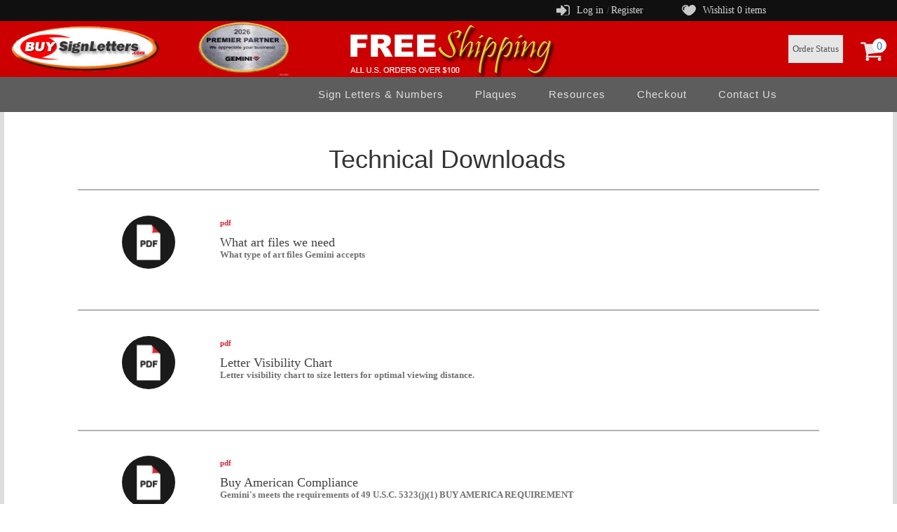

--- FILE ---
content_type: text/html; charset=utf-8
request_url: https://buysignletters.com/FooterLinks/Technical-Downloads
body_size: 16989
content:

<!DOCTYPE html>
<html >
<head>

    <meta name="google-site-verification" content="SW8pxSXqCDbacHR1yuuimqAUByT8vaJQHj3If4X2wAg" />
    <title>Technical Downloads Buy Sign Letters and Numbers for signs online</title>
    <meta http-equiv="Content-type" content="text/html;charset=UTF-8" />
    <meta name="description" content="High-quality, custom sign letters designed to make your business stand out. Explore a range of materials, fonts, and finishes for indoor and outdoor signage.&amp;quot;" />
    <meta name="keywords" content="" />
    <meta name="generator" content="nopCommerce" />
    <meta name="viewport" content="width=device-width,initial-scale=1" />
    
    
    
    <link href="/Themes/NewTheme/Content/responsiveMenu.css" rel="stylesheet" type="text/css" />
<link href="/Themes/NewTheme/Content/newStyles.css" rel="stylesheet" type="text/css" />
<link href="/Themes/NewTheme/Content/styles.css" rel="stylesheet" type="text/css" />
<link href="/Content/Bootstrap/bootstrap.min.css" rel="stylesheet" type="text/css" />
<link href="/Content/jquery-ui-themes/smoothness/jquery-ui-1.10.0.custom.min.css" rel="stylesheet" type="text/css" />
<link href="/Themes/NewTheme/Content/newMobileStyles.css" rel="stylesheet" type="text/css" />
<link href="/Themes/NewTheme/Content/IAM/iam.css" rel="stylesheet" type="text/css" />

    <script src="/bundles/scripts/mfoar7bazhpiejtv74cp8pcw00c9xp4gkn52fxxwene1.js?v=wOGBlsithF1lXBexv5Siyk8InmjBIrd3_nrn6p8tgOk1"></script>


    <link rel="canonical" href="/en/FooterLinks/Technical-Downloads" />

    
    <link href="https://buysignletters.com/blog/rss/1" rel="alternate" type="application/rss+xml" title="BuySignLetters: Blog" />
    
        <link rel="shortcut icon" href="https://www.buysignletters.com/favicon.ico" />

    <!--Powered by nopCommerce - http://www.nopCommerce.com-->
    <!--Copyright (c) 2008-2013-->
    <script type='text/javascript'>
        window.__lo_site_id = 38018;

        (function () {
            var wa = document.createElement('script'); wa.type = 'text/javascript'; wa.async = true;
            wa.src = 'https://d10lpsik1i8c69.cloudfront.net/w.js';
            var s = document.getElementsByTagName('script')[0]; s.parentNode.insertBefore(wa, s);
        })();
    </script>
    <!-- Global site tag (gtag.js) - Google Ads: 1072604319 -->
    
    <!-- Google tag (gtag.js) 20251212 -->
    <script async src="https://www.googletagmanager.com/gtag/js?id=G-ZTCJMFWTPZ"></script>
    <script>window.dataLayer = window.dataLayer || []; function gtag() { dataLayer.push(arguments); } gtag('js', new Date()); gtag('config', 'G-ZTCJMFWTPZ');</script>
    <script src="https://analytics.ahrefs.com/analytics.js" data-key="54SZqMYChEqyDxP0X4Braw" async></script>
</head>
<body>
    


<!-- Code Google for Adwords remarketing -->
<script type="text/javascript">
    var google_tag_params = {
        ecomm_pagetype: 'other',
    };
    /* <![CDATA[ */
    var google_conversion_id = 1000000000;
    var google_custom_params = window.google_tag_params;
    var google_remarketing_only = true;
    /* ]]> */
</script>
<script type="text/javascript" src="https://www.googleadservices.com/pagead/conversion.js"> </script>
<noscript>
    <div style="display:inline;">
        <img height="1" width="1" style="border-style:none;" alt="" src="https://googleads.g.doubleclick.net/pagead/viewthroughconversion/1000000000/?value=0&amp;guid=ON&amp;script=0"/>
    </div>
</noscript>



<div id="dialog-notifications-success" title="Notification" style="display:none;">
</div>
<div id="dialog-notifications-error" title="Error" style="display:none;">
</div>
<div id="bar-notification" class="bar-notification">
    <span class="close" title="Close">&nbsp;</span>
</div>



<div class="master-wrapper-page">
    
    <div class="master-wrapper-content">
        <script type="text/javascript">
            AjaxCart.init(false, '.header-links .cart-qty', '.header-links .wishlist-qty', '#flyout-cart');
        </script>
        
<style>
    .top-menu2 {
        height: 60px;
        color: white;
        text-align: center;
        letter-spacing: 1px;
        line-height: 50px;
        display: flex;
    }
    .top-menu2 li {
        padding-right: 30px;
        display: block;
        float: left;
    }

        .top-menu2 li a {
            padding-right: 15px;
            height: 45px;
            overflow: hidden;
            text-overflow: ellipsis;
            white-space: nowrap;
            display: block;
            color: #e0e0e0;
            font-size: 15px;
            font-family: Arial;
            
        }
    .hover {
        cursor: pointer;
        color: white;
        border-color: white;
        border-width: 1px;
        border-style: solid;
    }

    .submenu2 {
        z-index: 100000;
        display: none;
        margin: 0;
        padding: 0;
        list-style: none;
        position: absolute;
    }
        .submenu2 li {
            padding: 2px 0px 0px 12px;
            text-align: center;
            float: none;
            background-color: #5D5D5D;
            position:relative;
        }

            .submenu2 li a {
                background-color: #5D5D5D;
                text-align: left;
                height: 30px;
                line-height: 30px;
                overflow: hidden;
                text-overflow: ellipsis;
                white-space: nowrap;
                display: block;
                font-size: 15px;
                font-family: Arial;
            }

    .submenu3 {
        z-index: 110000;
        display: none;
        margin: 0;
        padding: 0;
        list-style: none;
        position: absolute;
        top:0px;
        right:-240px;
    }

        .submenu3 li {
            padding: 2px 12px;
            text-align: center;
            float: none;
            background-color: #5D5D5D;
        }

            .submenu3 li a {
                background-color: #5D5D5D;
                text-align: left;
                height: 30px;
                line-height: 30px;
                overflow: hidden;
                text-overflow: ellipsis;
                white-space: nowrap;
                display: block;
                font-size: 15px;
                font-family: Arial;
            }
</style>
<script type="text/javascript">
    $(document).ready(function () {
        $(".top-menu2 li").hover(function () {
            $(this).find('ul:first').slideDown(300);
            //$(this).find('a:first').addClass("hover");
        }, function () {
            $(this).find('ul').css('display', 'none');
            //$(this).find('a:first').removeClass("hover");
        })

        $(".submenu2 li").hover(function () {
            $(this).find('ul:first').slideDown(300);
            const wi = $(this).find('ul:first').width();
            $(this).find('ul:first').css({ "right": "-"+wi + "px" });
            //$(this).find('a:first').addClass("hover");
        }, function () {
            $(this).find('ul').css('display', 'none');
            //$(this).find('a:first').removeClass("hover");
        })

    })
</script>
<div class="header header-nav hide-for-mobile" style="height:160px;">
    
    <div class="header-top">
        <div class="header-top-left">
        </div>
        <div class="header-links">
    <ul>
        
            <li><a href="/login" class="ico-login">Log in</a></li>
            <span>/</span>
            <li><a href="/register">Register</a></li>
                            <li class="wishlistli hide-for-mobile">
                <a href="/wishlist" class="ico-wishlist">
                    <span class="cart-label hide-for-mobile">Wishlist</span>
                    
                    <span class="wishlist-qty hide-for-mobile">0 items</span>
                </a>
            </li>
        
    </ul>
    <input id="items" type="hidden" value="0"/>
        <script type="text/javascript">
            function GetShoppingCartCount() {
                $.ajax({
                    url: '/ShoppingCart/GetShoppingCarCount',
                    type: 'post',
                    async: false,
                    success: function (response) {
                        $(".shopping-cart span").text(response);
                    }
                });
            }
            $(document).ready(function () {
                GetShoppingCartCount();
                //$('.header').on('mouseenter', '#topcartlink', function () {
                //    $('#flyout-cart').addClass('active');
                //});
                //$('.header').on('mouseleave', '#topcartlink', function () {
                //    $('#flyout-cart').removeClass('active');
                //});
                //$('.header').on('mouseenter', '#flyout-cart', function () {
                //    $('#flyout-cart').addClass('active');
                //});
                //$('.header').on('mouseleave', '#flyout-cart', function () {
                //    $('#flyout-cart').removeClass('active');
                //});
            });
        </script>
</div>

    </div>
    <div class="header-bottom hide-for-mobile">
        <div class="header-logo">
            <a href="/" class="logo">
                <img src="/Themes/NewTheme/Content/New Images/Logo.png" />
            </a>
        </div>
        <div class="header-logo">
            <a href="/t/Partners" class="partner">
                <img src="/Themes/NewTheme/Content/images/partner-big.png"/>
            </a>
        </div>
        <div class="header-menu">
            

<style>
    .top-menu li {
        padding-right: 20px;
        display: block;
        float: left;
    }

        .top-menu li a {
            padding: 2px;
            height: 78px;
            overflow: hidden;
            text-overflow: ellipsis;
            white-space: nowrap;
            padding: 4px 0;
            display: block;
            display: block;
        }
    /*.top-menu li a:hover {
            cursor: pointer;
            color: white;
            border-color: white;
            border-width: 1px;
            border-style: solid;
        }*/
    .hover {
        cursor: pointer;
        color: white;
        border-color: white;
        border-width: 1px;
        border-style: solid;
    }

    .submenu {
        z-index: 100000;
        display: none;
        margin: 0;
        padding: 0;
        list-style: none;
        position: absolute;
    }
        /*.submenu {
        padding: 0;
        list-style: none;
        display: none;
        position: absolute;
    }*/
        .submenu li {
            padding: 2px 12px;
            text-align: center;
            float: none;
            background-color: #CC0000;
        }

            .submenu li a {
                background-color: #CC0000;
                text-align: center;
                height: 40px;
                line-height: 40px;
                overflow: hidden;
                text-overflow: ellipsis;
                white-space: nowrap;
                padding: 4px 0;
                display: block;
            }
</style>
<script type="text/javascript">
    $(document).ready(function () {
        $(".top-menu li").hover(function () {
            $(this).find('ul:first').slideDown(300);
            //$(this).find('a:first').addClass("hover");
        }, function () {
            $(this).find('ul').css('display', 'none');
            //$(this).find('a:first').removeClass("hover");
        })
    })
</script>

<div class="menu-left hide-for-mobile">
    <ul class="top-menu">
        
        

        
        
    </ul>
</div>


        </div>

        <div class="header-links-wrapper">
            <div id="flyout-cart" class="flyout-cart">
    <div class="mini-shopping-cart">
        <div class="count">
You have no items in your shopping cart.        </div>
    </div>
</div>

        </div>

        <div class="header-selectors-wrapper">
            <div class="tax-display-type-selector">
                
            </div>
            
            <div class="language-selector">
                
            </div>
            
        </div>
        
        <div class="shopping-cart hide-for-mobile">
            <a href="/cart?sign_design_preview=True">
                <img src="/Themes/NewTheme/Content/New Images/shoppingcart_icon.png" />
                <span class="cart-item"></span>
            </a>
        </div>

        <div class="header-search hide-for-mobile">
            <div class="order-search">
                
                <button style="height: 40px;" id="btnOrderStatus" class="">Order Status</button>
            </div>
            <script>
            $(function () {
                $('#btnOrderStatus').click(function () {
                    location = '/Order/TrackSearchResult';
                    
                });
            })
            </script>
            
            
        </div>
        <div class="header-search hide-for-mobile">
            <div class="order-search" style="display:none;">
                <input type="text" id="prodSearchKeyword" placeholder="Search products" />
                <img style="height:40px;cursor:pointer;" id="btnProductSearch" src="/Themes/NewTheme/Content/images/search.png" />
            </div>
            <script>
                $(function () {
                    $("#btnProductSearch").click(function () {
                        var searchKeyword = $("#prodSearchKeyword").val();
                        var url = '/search';
                        if (searchKeyword == null || searchKeyword == '') {
                            location = url;
                        } else {
                            location = url + "?Q=" + encodeURI(searchKeyword);
                        }
                    });
                    $("#prodSearchKeyword").keydown(function (e) {
                        if (e.which == 13) {
                            $("#btnProductSearch").click();
                        }
                    });
                });
            </script>
        </div>

    </div>
    <div style="background-color:#5D5D5D; height:60px; text-align:left; color:white;" class="hide-for-mobile">
        <ul class="top-menu2">
            <li>
                <a>Sign Letters & Numbers</a>
                <ul class="submenu2" style="display: none;">
                    <li><a href="/en/acrylic-letters-numbers">Acrylic Letters & Numbers</a></li>
                    <li><a href="/en/aluminum-letters-numbers">Aluminum Letters and Numbers</a></li>
                    <li><a href="/en/blade-signs">Blade Signs</a></li>
                    <li><a href="/en/Brass-Letters-Numbers">Brass Letters and Numbers</a></li>
                    <li><a href="/en/bronze-letters-numbers-impressive-and-elegant">Bronze Letters and Numbers</a></li>
                    <li><a href="/en/cast-aluminum-letters-numbers">Cast Aluminum Letters and Numbers</a></li>
                    <li><a href="/en/Cast-Bronze-Letters-Numbers">Cast Bronze Letters and Numbers</a></li>
                    <li><a href="/en/Channel-Letters-Numbers">Channel Letters</a></li>
                    <li><a href="/en/Copper-Letters-Numbers">Copper Letters and Numbers</a></li>
                    <li><a href="/en/Rustic-Hot-Rolled-Steel-Letters-Numbers">Cor-Ten Rustic Metal Letters</a></li>
                    <li><a href="/en/foam-letters-numbers">Foam Letters and Numbers</a></li>
                    <li><a href="/en/Formed-Channel-Letters-Numbers">Formed Channel Letters</a></li>
                    <li><a href="/en/greek-letters">Greek Letters</a></li>
                    <li><a href="/en/Metal-on-Acrylic-Letters-Numbers">Metal on Acrylic Letters</a></li>
                    <li><a href="/en/Minnesota-Letters-Numbers">Minnesota Letters and Numbers</a></li>
                    <li><a href="/en/plastic-letters-numbers">Plastic Letters and Numbers</a></li>
                    <li><a href="/en/Reverse-Channel-Letters-Numbers">Reverse Channel Letters</a></li>
                    <li><a href="/en/small-metal-letters-and-numbers">Small Metal letters</a></li>
                    <li><a href="/en/Stainless-Steel-Letters-Numbers">Stainless Steel Letters</a></li>
                    
                </ul>
            </li>
            <li>
                <a>Plaques</a>
                <ul class="submenu2">
                    <li>
                        <a href="/en/ADA-Plaques-Letters-Numbers">ADA Plaques ></a>
                        <ul class="submenu3" style="display:none;">
                            <li><a href="/en/Bronze-ADA-Plaques-Numbers">Bronze ADA Plaques</a></li>
                            <li><a href="/en/Brass-ADA-Plaques-Numbers">Brass ADA Paques</a></li>
                            <li><a href="/en/Aluminum-ADA-Plaques-Numbers">Aluminum ADA Plaques</a></li>
                        </ul>
                    </li>
                    
                    <li>
                        <a href="/en/Military-Plaques-Letters-Numbers">Military Plaques ></a>
                        <ul class="submenu3" style="display:none;">
                            <li><a href="/en/Aluminum-Military-Plaques-Numbers">Aluminum Military Plaques</a></li>
                            <li><a href="/en/Bronze-Military-Plaques-Numbers">Bronze Military Plaques</a></li>
                        </ul>
                    </li>
                    
                    <li><a href="/en/bronze-plaques?isredirected=true">Bronze Plaques</a></li>
                </ul>
            </li>
            <li>
                <a>Resources</a>
                <ul class="submenu2" style="display: none;">
                    <li>
                        <a href="/en/sign-supplies">Sign Supplies ></a>
                        <ul class="submenu3" style="display:none;">
                            <li><a href="/en/Sign-Supplies-Adhesives">Adhesives</a></li>
                            <li><a href="/en/Sign-Supplies-Aluminum-Spacers">Aluminum Spacers</a></li>
                            <li><a href="/en/Sign-Supplies-Clear-Acrylic-Strips">Clear Acrylic Strips</a></li>
                            <li><a href="/en/Sign-Supplies-Decorative-Stand-Offs">Decorative-Stand-Offs</a></li>
                            <li><a href="/en/Sign-Supplies-Detachable-Studs">Detachable Studs</a></li>
                            <li><a href="/en/Sign-Supplies-Fabricated-L-Brackets-To-Receive-Studs">Brackets To Receive-Studs</a></li>
                            <li><a href="/en/Sign-Supplies-Metal-Blocks-To-Receive-Studs">Metal Blocks to receive studs</a></li>
                            <li><a href="/en/Sign-Supplies-Nuts">Nuts</a></li>
                            <li><a href="/en/Sign-Supplies-Pattern-Paper">Pattern Paper</a></li>
                            <li><a href="/en/Sign-Supplies-Plastic-Pads-For-Mounting-Without-Studs">Plastic Pads for mounting without studs</a></li>
                            <li><a href="/en/Sign-Supplies-Plastic-Pads-With-Studs">Plastic Pads with studs</a></li>
                            <li><a href="/en/">Plastic Pads with threaded thru hole</a></li>
                            <li><a href="/en/Sign-Supplies-Plastic-Pads-With-Threaded-Thru-Hole">Studs for letters</a></li>
                        </ul>
                    </li>
                    <li>
                        <a href="javascript:;">Ordering & Questions ></a>
                        <ul class="submenu3" style="display:none;">
                            <li><a href="/en/t/Policies">Polices</a></li>
                            <li><a href="/en/t/FAQ">FAQ</a></li>
                            <li><a href="/en/contactus">Contact Us</a></li>
                            <li><a href="/en/FooterLinks/Upload-Your-Image">Upload Your Image</a></li>
                            <li><a href="/en/t/Testimonials">Testimonials</a></li>
                            <li><a href="/en/t/Catalogs">Catalog</a></li>
                            <li><a href="/en/t/Sample">Samples</a></li>
                        </ul>
                    </li>

                    <li>
                        <a href="javascript:;">Shipping & Returns ></a>
                        <ul class="submenu3" style="display:none;">
                            <li><a href="/Order/TrackSearchResult">Order Status</a></li>
                            <li><a href="/en/t/ProductionTimes">Production Times</a></li>
                            <li><a href="/en/customer/orders">Returns</a></li>
                            <li><a href="/en/t/InternationalShipping">International Shipping</a></li>
                        </ul>
                    </li>

                    <li>
                        <a href="javascript:;">Installation & Maintenance ></a>
                        <ul class="submenu3" style="display:none;">
                            <li><a href="/FooterLinks/Mounting-Options">Mounting Options</a></li>
                            <li><a href="/FooterLinks/Installation-Videos">Installation Videos</a></li>
                            <li><a href="/FooterLinks/Installation-Instructions">Installation Instructions</a></li>
                            <li><a href="/FooterLinks/Installation-Templates">Installation Templates</a></li>
                            <li><a href="/en/Sign-Supplies">Installation Supplies</a></li>
                            <li><a href="/FooterLinks/Technical-Downloads">Technical Downloads</a></li>
                            <li><a href="/Themes/NewTheme/Content/IAM/attachment/metalsoecifications.pdf">Metal Specifications</a></li>
                            <li><a href="/Themes/NewTheme/Content/IAM/attachment/plasticspecifications.pdf">Plastic Specifications</a></li>
                        </ul>
                    </li>

                    <li>
                        <a href="/en/">Industries ></a>
                        <ul class="submenu3" style="display:none;">
                            <li><a href="/Catalog/FinancialService">Financial Services</a></li>
                            <li><a href="/Catalog/GovernmentSellSheet">Government Sell Sheet</a></li>
                            <li><a href="/Catalog/HospitalsAndHealthcare">Hospitals and Health Care</a></li>
                            <li><a href="/Catalog/RetailAndProfessionalService">Professional Services</a></li>
                            <li><a href="/Catalog/SchoolsAndUniversitesSellSheet">Schools</a></li>
                        </ul>
                    </li>
                    
                </ul>
            </li>
            <li>
                <a href="/en/cart">Checkout</a>
            </li>
            <li>
                <a href="/en/contactus">Contact Us</a>
            </li>
        </ul>
    </div>
</div>

<div class="header header-nav mobile-device show-for-mobile" style="height:110px;">
    
    <div class="header-top">
        <div class="header-top-left">
        </div>
        <div class="header-links">
    <ul>
        
            <li><a href="/login" class="ico-login">Log in</a></li>
            <span>/</span>
            <li><a href="/register">Register</a></li>
                            <li class="wishlistli hide-for-mobile">
                <a href="/wishlist" class="ico-wishlist">
                    <span class="cart-label hide-for-mobile">Wishlist</span>
                    
                    <span class="wishlist-qty hide-for-mobile">0 items</span>
                </a>
            </li>
        
    </ul>
    <input id="items" type="hidden" value="0"/>
        <script type="text/javascript">
            function GetShoppingCartCount() {
                $.ajax({
                    url: '/ShoppingCart/GetShoppingCarCount',
                    type: 'post',
                    async: false,
                    success: function (response) {
                        $(".shopping-cart span").text(response);
                    }
                });
            }
            $(document).ready(function () {
                GetShoppingCartCount();
                //$('.header').on('mouseenter', '#topcartlink', function () {
                //    $('#flyout-cart').addClass('active');
                //});
                //$('.header').on('mouseleave', '#topcartlink', function () {
                //    $('#flyout-cart').removeClass('active');
                //});
                //$('.header').on('mouseenter', '#flyout-cart', function () {
                //    $('#flyout-cart').addClass('active');
                //});
                //$('.header').on('mouseleave', '#flyout-cart', function () {
                //    $('#flyout-cart').removeClass('active');
                //});
            });
        </script>
</div>

    </div>
    <div class="header-logo mobile-device show-for-mobile">
        <a href="/" class="logo">
            <img src="/Themes/NewTheme/Content/New Images/Logo.png" style="width:150px; height:60px;" />
        </a>
        <img src="/Themes/NewTheme/Content/images/free3.jpg" style="width:160px; height:60px;" />
    </div>
</div>

<div class="header-navbar-mobile">
    <div class="nav-menu">
    <nav class="navbar navbar-default" role="navigation">
        <div class="container-fluid">
            <div class="navbar-header">
                <button type="button" class="navbar-toggle" data-toggle="collapse"
                        data-target="#example-navbar-collapse">
                    <span class="sr-only">Switch to menu</span>
                    <span class="icon-bar"></span>
                    <span class="icon-bar"></span>
                    <span class="icon-bar"></span>
                </button>
            </div>
            <div class="collapse navbar-collapse" id="example-navbar-collapse">
                <ul class="nav navbar-nav">
                    <li>
                        <a href="#collapse1" data-toggle="collapse">Sign Letters & Numbers ></a>
                        <ul id="collapse1" class="panel-collapse collapse">
                            <li><a href="/en/acrylic-letters-numbers">Acrylic Letters & Numbers</a></li>
                            <li><a href="/en/aluminum-letters-numbers">Aluminum Letters and Numbers</a></li>
                            <li><a href="/en/blade-signs">Blade Signs</a></li>
                            <li><a href="/en/Brass-Letters-Numbers">Brass Letters and Numbers</a></li>
                            <li><a href="/en/bronze-letters-numbers-impressive-and-elegant">Bronze Letters and Numbers</a></li>
                            <li><a href="/en/cast-aluminum-letters-numbers">Cast Aluminum Letters and Numbers</a></li>
                            <li><a href="/en/Cast-Bronze-Letters-Numbers">Cast Bronze Letters and Numbers</a></li>
                            <li><a href="/en/Channel-Letters-Numbers">Channel Letters</a></li>
                            <li><a href="/en/Copper-Letters-Numbers">Copper Letters and Numbers</a></li>
                            <li><a href="/en/Rustic-Hot-Rolled-Steel-Letters-Numbers">Cor-Ten Rustic Metal Letters</a></li>
                            <li><a href="/en/foam-letters-numbers">Foam Letters and Numbers</a></li>
                            <li><a href="/en/Formed-Channel-Letters-Numbers">Formed Channel Letters</a></li>
                            <li><a href="/en/greek-letters">Greek Letters</a></li>
                            <li><a href="/en/Metal-on-Acrylic-Letters-Numbers">Metal on Acrylic Letters</a></li>
                            <li><a href="/en/Minnesota-Letters-Numbers">Minnesota Letters and Numbers</a></li>
                            <li><a href="/en/plastic-letters-numbers">Plastic Letters and Numbers</a></li>
                            <li><a href="/en/Reverse-Channel-Letters-Numbers">Reverse Channel Letters</a></li>
                            <li><a href="/en/small-metal-letters-and-numbers">Small Metal letters</a></li>
                            <li><a href="/en/Stainless-Steel-Letters-Numbers">Stainless Steel Letters</a></li>
                            
                        </ul>
                    </li>
                    <li>
                        <a href="#collapse2" data-toggle="collapse">Plaques ></a>
                        <ul id="collapse2" class="panel-collapse collapse">
                            <li>
                                <a href="#collapse21" data-toggle="collapse">ADA Plaques ></a>
                                <ul id="collapse21" class="panel-collapse collapse">
                                    <li><a href="/en/Bronze-ADA-Plaques-Numbers">Bronze ADA Plaques</a></li>
                                    <li><a href="/en/Brass-ADA-Plaques-Numbers">Brass ADA Paques</a></li>
                                    <li><a href="/en/Aluminum-ADA-Plaques-Numbers">Aluminum ADA Plaques</a></li>
                                </ul>
                            </li>
                            <li>
                                <a href="#collapse22" data-toggle="collapse">Military Plaques ></a>
                                <ul id="collapse22" class="panel-collapse collapse">
                                    <li><a href="/en/Aluminum-Military-Plaques-Numbers">Aluminum Military Plaques</a></li>
                                    <li><a href="/en/Bronze-Military-Plaques-Numbers">Bronze Military Plaques</a></li>
                                </ul>
                            </li>
                            <li><a href="/en/bronze-plaques?isredirected=true">Bronze Plaques</a></li>
                        </ul>
                    </li>
                    <li>
                        <a href="#collapse3" data-toggle="collapse">Resources ></a>
                        <ul id="collapse3" class="panel-collapse collapse">
                            <li>
                                <a href="#collapse31" data-toggle="collapse">Sign Supplies ></a>
                                <ul id="collapse31" class="panel-collapse collapse">
                                    <li><a href="/en/Sign-Supplies-Adhesives">Adhesives</a></li>
                                    <li><a href="/en/Sign-Supplies-Aluminum-Spacers">Aluminum Spacers</a></li>
                                    <li><a href="/en/Sign-Supplies-Clear-Acrylic-Strips">Clear Acrylic Strips</a></li>
                                    <li><a href="/en/Sign-Supplies-Decorative-Stand-Offs">Decorative-Stand-Offs</a></li>
                                    <li><a href="/en/Sign-Supplies-Detachable-Studs">Detachable Studs</a></li>
                                    <li><a href="/en/Sign-Supplies-Fabricated-L-Brackets-To-Receive-Studs">Brackets To Receive-Studs</a></li>
                                    <li><a href="/en/Sign-Supplies-Metal-Blocks-To-Receive-Studs">Metal Blocks to receive studs</a></li>
                                    <li><a href="/en/Sign-Supplies-Nuts">Nuts</a></li>
                                    <li><a href="/en/Sign-Supplies-Pattern-Paper">Pattern Paper</a></li>
                                    <li><a href="/en/Sign-Supplies-Plastic-Pads-For-Mounting-Without-Studs">Plastic Pads for mounting without studs</a></li>
                                    <li><a href="/en/Sign-Supplies-Plastic-Pads-With-Studs">Plastic Pads with studs</a></li>
                                    <li><a href="/en/">Plastic Pads with threaded thru hole</a></li>
                                    <li><a href="/en/Sign-Supplies-Plastic-Pads-With-Threaded-Thru-Hole">Studs for letters</a></li>
                                </ul>
                            </li>
                            <li>
                                <a href="#collapse32" data-toggle="collapse">Ordering & Questions ></a>
                                <ul id="collapse32" class="panel-collapse collapse">
                                    <li><a href="/en/t/Policies">Polices</a></li>
                                    <li><a href="/en/t/FAQ">FAQ</a></li>
                                    <li><a href="/en/contactus">Contact Us</a></li>
                                    <li><a href="/en/FooterLinks/Upload-Your-Image">Upload Your Image</a></li>
                                    <li><a href="/en/t/Testimonials">Testimonials</a></li>
                                    <li><a href="/en/t/Catalogs">Catalog</a></li>
                                    <li><a href="/en/t/Sample">Samples</a></li>
                                </ul>
                            </li>
                            <li>
                                <a href="#collapse33" data-toggle="collapse">Shipping & Returns ></a>
                                <ul id="collapse33" class="panel-collapse collapse">
                                    <li><a href="/Order/TrackSearchResult">Order Status</a></li>
                                    <li><a href="/en/t/ProductionTimes">Production Times</a></li>
                                    <li><a href="/en/customer/orders">Returns</a></li>
                                    <li><a href="/en/t/InternationalShipping">International Shipping</a></li>
                                </ul>
                            </li>
                            <li>
                                <a href="#collapse34" data-toggle="collapse">Installation & Maintenance ></a>
                                <ul id="collapse34" class="panel-collapse collapse">
                                    <li><a href="/FooterLinks/Mounting-Options">Mounting Options</a></li>
                                    <li><a href="/FooterLinks/Installation-Videos">Installation Videos</a></li>
                                    <li><a href="/FooterLinks/Installation-Instructions">Installation Instructions</a></li>
                                    <li><a href="/FooterLinks/Installation-Templates">Installation Templates</a></li>
                                    <li><a href="/en/Sign-Supplies">Installation Supplies</a></li>
                                    <li><a href="/FooterLinks/Technical-Downloads">Technical Downloads</a></li>
                                    <li><a href="/Themes/NewTheme/Content/IAM/attachment/metalsoecifications.pdf">Metal Specifications</a></li>
                                    <li><a href="/Themes/NewTheme/Content/IAM/attachment/plasticspecifications.pdf">Plastic Specifications</a></li>
                                </ul>
                            </li>
                            <li>
                                <a href="#collapse35" data-toggle="collapse">Industries ></a>
                                <ul id="collapse35" class="panel-collapse collapse">
                                    <li><a href="/Catalog/FinancialService">Financial Services</a></li>
                                    <li><a href="/Catalog/GovernmentSellSheet">Government Sell Sheet</a></li>
                                    <li><a href="/Catalog/HospitalsAndHealthcare">Hospitals and Health Care</a></li>
                                    <li><a href="/Catalog/RetailAndProfessionalService">Professional Services</a></li>
                                    <li><a href="/Catalog/SchoolsAndUniversitesSellSheet">Schools</a></li>
                                </ul>
                            </li>
                        </ul>
                    </li>
                    <li>
                        <a href="/search?Q=">Search Products</a>
                    </li>
                    <li>
                        <a href="/Order/TrackResult?productionNumber=">Order Status</a>
                    </li>
                    <li>
                        <a href="/en/cart">Checkout</a>
                    </li>
                    <li>
                        <a href="/en/contactus">Contact Us</a>
                    </li>
                </ul>
            </div>
        </div>
    </nav>
</div>
</div>

        
        
        
        
        <script>
            $(function () {
                $('.mega-menu').prepend('<li><a href="/">Home</a></li>');
                
                
            });
           
        </script>
        
        
        <div class="ajax-loading-block-window" style="display: none">
            <div class="loading-image">
            </div>
        </div>
        <div class="master-wrapper-main">
            
<div class="center-3">
    
    

<div class="site-wrapper">
    <div class="inner">
        <div class="page-title thick-bar-top landmark">
            <h1 class="page-title-headline arrow arrow-center condensed">Technical Downloads</h1>
        </div>
    </div>
    <section class="resources-list icon-list landmark">
        <div class="inner">
            <div class="landmark">
                <ul class="v-list">
                    <li class="cf" data-filter-category="specification" style="display: list-item;">
                        <a href="/Themes/NewTheme/Content/IAM/attachment/gemini_sendusfile.pdf" target="_blank">
                            <div class="table">
                                <div class="cell icon-column text-center">
                                    <i class="image-icon image-icon-fill icon-pdf">&nbsp;</i>
                                </div>
                                <div class="cell content-column">
                                    <small>pdf</small>
                                    <h4>What art files we need</h4>
                                    <p>What type of art files Gemini accepts</p>
                                </div>
                            </div>
                        </a>
                    </li>
                    <li class="cf" data-filter-category="specification" style="display: list-item;">
                        <a href="/Themes/NewTheme/Content/IAM/attachment/visibilitychart.pdf" target="_blank">
                            <div class="table">
                                <div class="cell icon-column text-center">
                                    <i class="image-icon image-icon-fill icon-pdf">&nbsp;</i>
                                </div>
                                <div class="cell content-column">
                                    <small>pdf</small>
                                    <h4>Letter Visibility Chart</h4>
                                    <p>Letter visibility chart to size letters for optimal viewing distance.</p>
                                </div>
                            </div>
                        </a>
                    </li>
                    <li class="cf" data-filter-category="certificate" style="display: list-item;">
                        <a href="/Themes/NewTheme/Content/IAM/attachment/certification---buy-american.pdf" target="_blank">
                            <div class="table">
                                <div class="cell icon-column text-center">
                                    <i class="image-icon image-icon-fill icon-pdf">&nbsp;</i>
                                </div>
                                <div class="cell content-column">
                                    <small>pdf</small>
                                    <h4>Buy American Compliance</h4>
                                    <p>Gemini's meets the requirements of 49 U.S.C. 5323(j)(1) BUY AMERICA REQUIREMENT</p>
                                </div>
                            </div>
                        </a>
                    </li>
                    <li class="cf" data-filter-category="certificate" style="display: list-item;">
                        <a href="/Themes/NewTheme/Content/IAM/attachment/certification---made-in-america.pdf" target="_blank">
                            <div class="table">
                                <div class="cell icon-column text-center">
                                    <i class="image-icon image-icon-fill icon-pdf">&nbsp;</i>
                                </div>
                                <div class="cell content-column">
                                    <small>pdf</small>
                                    <h4>MADE IN THE USA CERTIFICATION</h4>
                                    <p>Gemini's certification of the American Recovery and Reinvestment Act of 2009 for "Manufactured Goods"</p>
                                </div>
                            </div>
                        </a>
                    </li>
                    <li class="cf" data-filter-category="specification" style="display: list-item;">
                        <a href="/Themes/NewTheme/Content/IAM/attachment/laser-cut-acrylic-ltr-spec.pdf" target="_blank">
                            <div class="table">
                                <div class="cell icon-column text-center">
                                    <i class="image-icon image-icon-fill icon-pdf">&nbsp;</i>
                                </div>
                                <div class="cell content-column">
                                    <small>pdf</small>
                                    <h4>Acrylic Letters Specifications</h4>
                                    <p>Architectural specifications for Gemini Laser Cut Acrylic Letters &amp; Logos. </p>
                                </div>
                            </div>
                        </a>
                    </li>
                    <li class="cf" data-filter-category="specification" style="display: list-item;">
                        <a href="/Themes/NewTheme/Content/IAM/attachment/castmetallettersspecs.pdf" target="_blank">
                            <div class="table">
                                <div class="cell icon-column text-center">
                                    <i class="image-icon image-icon-fill icon-pdf">&nbsp;</i>
                                </div>
                                <div class="cell content-column">
                                    <small>pdf</small>
                                    <h4>Cast Metal Specifications</h4>
                                    <p>Architectural Specifications for Gemini Cast Metal letters and logos. </p>
                                </div>
                            </div>
                        </a>
                    </li>
                    <li class="cf" data-filter-category="specification" style="display: list-item;">
                        <a href="/Themes/NewTheme/Content/IAM/attachment/im-chan-ltr-specs.pdf" target="_blank">
                            <div class="table">
                                <div class="cell icon-column text-center">
                                    <i class="image-icon image-icon-fill icon-pdf">&nbsp;</i>
                                </div>
                                <div class="cell content-column">
                                    <small>pdf</small>
                                    <h4>Channel Letters Specifications</h4>
                                    <p>Architectural Specifications for Gemini Injection Molded Channel plastic letters. &nbsp;</p>
                                </div>
                            </div>
                        </a>
                    </li>
                    <li class="cf" data-filter-category="specification" style="display: list-item;">
                        <a href="/Themes/NewTheme/Content/IAM/attachment/etchedplaquespecs.pdf" target="_blank">
                            <div class="table">
                                <div class="cell icon-column text-center">
                                    <i class="image-icon image-icon-fill icon-pdf">&nbsp;</i>
                                </div>
                                <div class="cell content-column">
                                    <small>pdf</small>
                                    <h4>Etched Metal Plaques Specifications</h4>
                                    <p>Architectural Specifications for Gemini Etched Metal plaques. </p>
                                </div>
                            </div>
                        </a>
                    </li>
                    <li class="cf" data-filter-category="specification" style="display: list-item;">
                        <a href="/Themes/NewTheme/Content/IAM/attachment/fab-st.steel-letters-specs.pdf" target="_blank">
                            <div class="table">
                                <div class="cell icon-column text-center">
                                    <i class="image-icon image-icon-fill icon-pdf">&nbsp;</i>
                                </div>
                                <div class="cell content-column">
                                    <small>pdf</small>
                                    <h4>Fabricated Stainless Steel Specifications</h4>
                                    <p>Architectural Specifications for Gemini Fabricated Stainless Steel letters and logos.  &nbsp;</p>
                                </div>
                            </div>
                        </a>
                    </li>
                    <li class="cf" data-filter-category="specification" style="display: list-item;">
                        <a href="/Themes/NewTheme/Content/IAM/attachment/fab-aluminum-letters-specs.pdf" target="_blank">
                            <div class="table">
                                <div class="cell icon-column text-center">
                                    <i class="image-icon image-icon-fill icon-pdf">&nbsp;</i>
                                </div>
                                <div class="cell content-column">
                                    <small>pdf</small>
                                    <h4>Fabricated Aluminum Specifications</h4>
                                    <p>Architectural Specifications for Gemini Fabricated Aluminum letters and logos. &nbsp;</p>
                                </div>
                            </div>
                        </a>
                    </li>
                    <li class="cf" data-filter-category="specification" style="display: list-item;">
                        <a href="/Themes/NewTheme/Content/IAM/attachment/formed-plastic-specs.pdf" target="_blank">
                            <div class="table">
                                <div class="cell icon-column text-center">
                                    <i class="image-icon image-icon-fill icon-pdf">&nbsp;</i>
                                </div>
                                <div class="cell content-column">
                                    <small>pdf</small>
                                    <h4>Formed Plastic Specifications</h4>
                                    <p>Architectural Specifications for Gemini Formed Plastic letters and logos.</p>
                                </div>
                            </div>
                        </a>
                    </li>
                    <li class="cf" data-filter-category="specification" style="display: list-item;">
                        <a href="/Themes/NewTheme/Content/IAM/attachment/fc-metallettersspecs.pdf" target="_blank">
                            <div class="table">
                                <div class="cell icon-column text-center">
                                    <i class="image-icon image-icon-fill icon-pdf">&nbsp;</i>
                                </div>
                                <div class="cell content-column">
                                    <small>pdf</small>
                                    <h4>Flat Cut Metal Specifications</h4>
                                    <p>Architectural Specifications for Gemini Flat Cut Metal letters and logos. </p>
                                </div>
                            </div>
                        </a>
                    </li>
                    <li class="cf" data-filter-category="specification" style="display: list-item;">
                        <a href="/Themes/NewTheme/Content/IAM/attachment/gemleaf-specs.pdf" target="_blank">
                            <div class="table">
                                <div class="cell icon-column text-center">
                                    <i class="image-icon image-icon-fill icon-pdf">&nbsp;</i>
                                </div>
                                <div class="cell content-column">
                                    <small>pdf</small>
                                    <h4>GemLeaf™ Letter Specifications</h4>
                                    <p>Architectural Specifications for Gemini GemLeaf™ letters and logos.</p>
                                </div>
                            </div>
                        </a>
                    </li>
                    <li class="cf" data-filter-category="specification" style="display: list-item;">
                        <a href="/Themes/NewTheme/Content/IAM/attachment/gemlite-formed-channel-specs.pdf" target="_blank">
                            <div class="table">
                                <div class="cell icon-column text-center">
                                    <i class="image-icon image-icon-fill icon-pdf">&nbsp;</i>
                                </div>
                                <div class="cell content-column">
                                    <small>pdf</small>
                                    <h4>GemLite Formed Channel Letter Specifications</h4>
                                    <p>Architectural Specifications for Gemini GemLite Formed Channel Letters and Logos.  </p>
                                </div>
                            </div>
                        </a>
                    </li>
                    <li class="cf" data-filter-category="specification" style="display: list-item;">
                        <a href="/Themes/NewTheme/Content/IAM/attachment/gemtrim-specs.pdf" target="_blank">
                            <div class="table">
                                <div class="cell icon-column text-center">
                                    <i class="image-icon image-icon-fill icon-pdf">&nbsp;</i>
                                </div>
                                <div class="cell content-column">
                                    <small>pdf</small>
                                    <h4>GemTrim Specifications</h4>
                                    <p>Architectural Specifications for Gemini's GemTrim.</p>
                                </div>
                            </div>
                        </a>
                    </li>
                    <li class="cf" data-filter-category="specification" style="display: list-item;">
                        <a href="/Themes/NewTheme/Content/IAM/attachment/gemtrim-letters-specs.pdf" target="_blank">
                            <div class="table">
                                <div class="cell icon-column text-center">
                                    <i class="image-icon image-icon-fill icon-pdf">&nbsp;</i>
                                </div>
                                <div class="cell content-column">
                                    <small>pdf</small>
                                    <h4>Gem™ Trim Letter Specifications</h4>
                                    <p>Architectural Specifications for Gem™ Trim Letters. Gem™ Trim Letters are made from Impact Modified Acrylic faces and UR rated trim - made from Cellulose Acetate Butyrate (CAB) extruded around aluminum foil.</p>
                                </div>
                            </div>
                        </a>
                    </li>
                    <li class="cf" data-filter-category="specification" style="display: list-item;">
                        <a href="/Themes/NewTheme/Content/IAM/attachment/giclee-plaque-specs.pdf" target="_blank">
                            <div class="table">
                                <div class="cell icon-column text-center">
                                    <i class="image-icon image-icon-fill icon-pdf">&nbsp;</i>
                                </div>
                                <div class="cell content-column">
                                    <small>pdf</small>
                                    <h4>Full-Color Giclée Plaques Specifications</h4>
                                    <p>Architectural Specifications for Gemini Full-Color Giclée panel plaques.</p>
                                </div>
                            </div>
                        </a>
                    </li>
                    <li class="cf" data-filter-category="specification" style="display: list-item;">
                        <a href="/Themes/NewTheme/Content/IAM/attachment/luxe-prec-cut-led-specs.pdf" target="_blank">
                            <div class="table">
                                <div class="cell icon-column text-center">
                                    <i class="image-icon image-icon-fill icon-pdf">&nbsp;</i>
                                </div>
                                <div class="cell content-column">
                                    <small>pdf</small>
                                    <h4>Luxe Letters Specifications</h4>
                                    <p>Architectural specifications for Gemini Luxe letters &amp; logos</p>
                                </div>
                            </div>
                        </a>
                    </li>
                    <li class="cf" data-filter-category="specification" style="display: list-item;">
                        <a href="/Themes/NewTheme/Content/IAM/attachment/metallam-on-acry-specs.pdf" target="_blank">
                            <div class="table">
                                <div class="cell icon-column text-center">
                                    <i class="image-icon image-icon-fill icon-pdf">&nbsp;</i>
                                </div>
                                <div class="cell content-column">
                                    <small>pdf</small>
                                    <h4>Metal Laminate on Acrylic Specifications</h4>
                                    <p>Architectural Specifications for Gemini Metal Laminate on Acrylic letters and logos.</p>
                                </div>
                            </div>
                        </a>
                    </li>
                    <li class="cf" data-filter-category="specification" style="display: list-item;">
                        <a href="/Themes/NewTheme/Content/IAM/attachment/metallam-on-foam-specs.pdf" target="_blank">
                            <div class="table">
                                <div class="cell icon-column text-center">
                                    <i class="image-icon image-icon-fill icon-pdf">&nbsp;</i>
                                </div>
                                <div class="cell content-column">
                                    <small>pdf</small>
                                    <h4>Metal Laminate on Foam Specifications</h4>
                                    <p>Architectural Specifications for Gemini Metal Laminate on Foam letters and logos.</p>
                                </div>
                            </div>
                        </a>
                    </li>
                    <li class="cf" data-filter-category="specification" style="display: list-item;">
                        <a href="/Themes/NewTheme/Content/IAM/attachment/metal-plaque-specs.pdf" target="_blank">
                            <div class="table">
                                <div class="cell icon-column text-center">
                                    <i class="image-icon image-icon-fill icon-pdf">&nbsp;</i>
                                </div>
                                <div class="cell content-column">
                                    <small>pdf</small>
                                    <h4>Metal Plaques Specifications</h4>
                                    <p>Architectural Specifications for Gemini metal plaques. </p>
                                </div>
                            </div>
                        </a>
                    </li>
                    <li class="cf" data-filter-category="specification" style="display: list-item;">
                        <a href="/Themes/NewTheme/Content/IAM/attachment/minnesota-letters-specs.pdf" target="_blank">
                            <div class="table">
                                <div class="cell icon-column text-center">
                                    <i class="image-icon image-icon-fill icon-pdf">&nbsp;</i>
                                </div>
                                <div class="cell content-column">
                                    <small>pdf</small>
                                    <h4>Minnesota (Injection Molded) Plastic Letters Specifications</h4>
                                    <p>Architectural Specifications for MINNESOTA Injection-molded plastic letters.&nbsp;</p>
                                </div>
                            </div>
                        </a>
                    </li>
                    <li class="cf" data-filter-category="specification" style="display: list-item;">
                        <a href="/Themes/NewTheme/Content/IAM/attachment/ada-wayfindingspecs.pdf" target="_blank">
                            <div class="table">
                                <div class="cell icon-column text-center">
                                    <i class="image-icon image-icon-fill icon-pdf">&nbsp;</i>
                                </div>
                                <div class="cell content-column">
                                    <small>pdf</small>
                                    <h4>ADA/Wayfinding Specifications</h4>
                                    <p>Architectural Specifications for ADA/Wayfinding Metal Plaques. </p>
                                </div>
                            </div>
                        </a>
                    </li>
                    <li class="cf" data-filter-category="certificate" style="display: list-item;">
                        <a href="/Themes/NewTheme/Content/IAM/attachment/leed_certif._abs_.pdf" target="_blank">
                            <div class="table">
                                <div class="cell icon-column text-center">
                                    <i class="image-icon image-icon-fill icon-pdf">&nbsp;</i>
                                </div>
                                <div class="cell content-column">
                                    <small>pdf</small>
                                    <h4>LEED Certification - ABS</h4>
                                    <p>We certify that our ABS Injection Molded products contain 55-65% recycled materials. 100% of the internally generated scrap is recycled. Download our certification.</p>
                                </div>
                            </div>
                        </a>
                    </li>
                    <li class="cf" data-filter-category="certificate" style="display: list-item;">
                        <a href="/Themes/NewTheme/Content/IAM/attachment/leed-certif.-cab-.pdf" target="_blank">
                            <div class="table">
                                <div class="cell icon-column text-center">
                                    <i class="image-icon image-icon-fill icon-pdf">&nbsp;</i>
                                </div>
                                <div class="cell content-column">
                                    <small>pdf</small>
                                    <h4>LEED Certification - Cellulose Acetate Butyrate (C.A.B.)</h4>
                                    <p>We certify that our products containing C.A.B. (Injection Molded, Formed, Slotted &amp;  Snap-Lok Letters) contain 55-65% recycled materials. 100% of the internally generated scrap is recycled. </p>
                                </div>
                            </div>
                        </a>
                    </li>
                    <li class="cf" data-filter-category="certificate" style="display: list-item;">
                        <a href="/Themes/NewTheme/Content/IAM/attachment/leed-certif.-acrylic-.pdf" target="_blank">
                            <div class="table">
                                <div class="cell icon-column text-center">
                                    <i class="image-icon image-icon-fill icon-pdf">&nbsp;</i>
                                </div>
                                <div class="cell content-column">
                                    <small>pdf</small>
                                    <h4>LEED Certification - Acrylic</h4>
                                    <p>We certify that our Extruded Acrylic products contain 40-45% recycled materials. 100% of the internally generated scrap is recycled. </p>
                                </div>
                            </div>
                        </a>
                    </li>
                    <li class="cf" data-filter-category="certificate" style="display: list-item;">
                        <a href="/Themes/NewTheme/Content/IAM/attachment/leed-certif.-cast-alum-.pdf" target="_blank">
                            <div class="table">
                                <div class="cell icon-column text-center">
                                    <i class="image-icon image-icon-fill icon-pdf">&nbsp;</i>
                                </div>
                                <div class="cell content-column">
                                    <small>pdf</small>
                                    <h4>LEED Certification - Cast Aluminum</h4>
                                    <p>We certify that our Cast Aluminum Letters and Plaques contain 30% recycled materials. 100% of the internally generated scrap is recycled. Download our certification.</p>
                                </div>
                            </div>
                        </a>
                    </li>
                    <li class="cf" data-filter-category="certificate" style="display: list-item;">
                        <a href="/Themes/NewTheme/Content/IAM/attachment/leed-certif.-cast-bronze-.pdf" target="_blank">
                            <div class="table">
                                <div class="cell icon-column text-center">
                                    <i class="image-icon image-icon-fill icon-pdf">&nbsp;</i>
                                </div>
                                <div class="cell content-column">
                                    <small>pdf</small>
                                    <h4>LEED Certification - Cast Bronze</h4>
                                    <p>
                                        We certify that our Cast Bronze Letters and Plaques contain 100% internally
                                        recycled materials. 100% of the internally generated scrap is recycled. Download our certification.
                                    </p>
                                </div>
                            </div>
                        </a>
                    </li>
                    <li class="cf" data-filter-category="certificate" style="display: list-item;">
                        <a href="/Themes/NewTheme/Content/IAM/attachment/leed_certif._copper_.pdf" target="_blank">
                            <div class="table">
                                <div class="cell icon-column text-center">
                                    <i class="image-icon image-icon-fill icon-pdf">&nbsp;</i>
                                </div>
                                <div class="cell content-column">
                                    <small>pdf</small>
                                    <h4>LEED Certification - Copper Products</h4>
                                    <p>Our Copper Letters &amp; Plaques contain 60-75% recycled materials and 100% of the internally generated scrap is recycled. </p>
                                </div>
                            </div>
                        </a>
                    </li>
                    <li class="cf" data-filter-category="certificate" style="display: list-item;">
                        <a href="/Themes/NewTheme/Content/IAM/attachment/leed_certif._cor-ten_.pdf" target="_blank">
                            <div class="table">
                                <div class="cell icon-column text-center">
                                    <i class="image-icon image-icon-fill icon-pdf">&nbsp;</i>
                                </div>
                                <div class="cell content-column">
                                    <small>pdf</small>
                                    <h4>LEED Certification - Cor-Ten® Steel Products</h4>
                                    <p>Our Cor-Ten® Steel Products contain 77% recycled materials and 100% of the internally generated scrap is recycled.&nbsp;</p>
                                </div>
                            </div>
                        </a>
                    </li>
                    <li class="cf" data-filter-category="certificate" style="display: list-item;">
                        <a href="/Themes/NewTheme/Content/IAM/attachment/leed_certif._flat_alum_.pdf" target="_blank">
                            <div class="table">
                                <div class="cell icon-column text-center">
                                    <i class="image-icon image-icon-fill icon-pdf">&nbsp;</i>
                                </div>
                                <div class="cell content-column">
                                    <small>pdf</small>
                                    <h4>LEED Certification - Flat Aluminum Products</h4>
                                    <p>Our Flat Aluminum Letters and Plaques contain 20% recycled materials and 100% of our internally generated scrap is recycled. </p>
                                </div>
                            </div>
                        </a>
                    </li>
                    <li class="cf" data-filter-category="certificate" style="display: list-item;">
                        <a href="/Themes/NewTheme/Content/IAM/attachment/leed_certif._flat_brass_.pdf" target="_blank">
                            <div class="table">
                                <div class="cell icon-column text-center">
                                    <i class="image-icon image-icon-fill icon-pdf">&nbsp;</i>
                                </div>
                                <div class="cell content-column">
                                    <small>pdf</small>
                                    <h4>LEED Certification - Flat Brass Products</h4>
                                    <p>Our Flat Brass Letters &amp; Plaques contain 60-75% recycled materials and 100% of our internally generated scrap is recycled. </p>
                                </div>
                            </div>
                        </a>
                    </li>
                    <li class="cf" data-filter-category="certificate" style="display: list-item;">
                        <a href="/Themes/NewTheme/Content/IAM/attachment/leed_certif._flat_bronze_.pdf" target="_blank">
                            <div class="table">
                                <div class="cell icon-column text-center">
                                    <i class="image-icon image-icon-fill icon-pdf">&nbsp;</i>
                                </div>
                                <div class="cell content-column">
                                    <small>pdf</small>
                                    <h4>LEED Certification - Flat Bronze Products</h4>
                                    <p>Flat Cut Bronze Letters &amp; Plaques contain 60-75% recycled materials and 100% of the internally generated scrap is recycled. </p>
                                </div>
                            </div>
                        </a>
                    </li>
                    <li class="cf" data-filter-category="certificate" style="display: list-item;">
                        <a href="/Themes/NewTheme/Content/IAM/attachment/leed_certif._stainless_.pdf" target="_blank">
                            <div class="table">
                                <div class="cell icon-column text-center">
                                    <i class="image-icon image-icon-fill icon-pdf">&nbsp;</i>
                                </div>
                                <div class="cell content-column">
                                    <small>pdf</small>
                                    <h4>LEED Certification - Stainless Steel Products</h4>
                                    <p>Our Stainless Steel Letters &amp; Plaques contain 28-40% recycled materials and 100% of our internally generated scrap is recycled. </p>
                                </div>
                            </div>
                        </a>
                    </li>
                    <li class="cf" data-filter-category="product_drawing" style="display: list-item;">
                        <a href="/Themes/NewTheme/Content/IAM/attachment/cast10-stud-mount-rev-10_26_16.pdf" target="_blank">
                            <div class="table">
                                <div class="cell icon-column text-center">
                                    <i class="image-icon image-icon-fill icon-resource">&nbsp;</i>
                                </div>
                                <div class="cell content-column">
                                    <small>resource</small>
                                    <h4>Cast Metal - Stud Mount</h4>
                                    <p>  Product drawing of Gemini's Cast Metal with a Stud Mount.</p>
                                </div>
                            </div>
                        </a>
                    </li>
                    <li class="cf" data-filter-category="product_drawing" style="display: list-item;">
                        <a href="/Themes/NewTheme/Content/IAM/attachment/cast20-metal-bottom-stud-mount-rev-10_26_16.pdf" target="_blank">
                            <div class="table">
                                <div class="cell icon-column text-center">
                                    <i class="image-icon image-icon-fill icon-resource">&nbsp;</i>
                                </div>
                                <div class="cell content-column">
                                    <small>resource</small>
                                    <h4>Cast Metal - Bottom Stud Mount</h4>
                                    <p>Product drawing of Gemini's Cast Metal with a Bottom Stud Mount. </p>
                                </div>
                            </div>
                        </a>
                    </li>
                    <li class="cf" data-filter-category="product_drawing" style="display: list-item;">
                        <a href="/Themes/NewTheme/Content/IAM/attachment/cast30-cast-metal-top-mount-rev-10_26_16.pdf" target="_blank">
                            <div class="table">
                                <div class="cell icon-column text-center">
                                    <i class="image-icon image-icon-fill icon-resource">&nbsp;</i>
                                </div>
                                <div class="cell content-column">
                                    <small>resource</small>
                                    <h4>Cast Metal - Top Stud Mount</h4>
                                    <p>Product drawing of Gemini's Cast Metal with a Top Stud Mount. </p>
                                </div>
                            </div>
                        </a>
                    </li>
                    <li class="cf" data-filter-category="product_drawing" style="display: list-item;">
                        <a href="/Themes/NewTheme/Content/IAM/attachment/cast40-cast-double-rail-mount-rev-10_27_16.pdf" target="_blank">
                            <div class="table">
                                <div class="cell icon-column text-center">
                                    <i class="image-icon image-icon-fill icon-resource">&nbsp;</i>
                                </div>
                                <div class="cell content-column">
                                    <small>resource</small>
                                    <h4>Cast Metal - Double Rail Mount</h4>
                                    <p>Product drawing of Gemini's Cast Metal with a Double Rail Mount. </p>
                                </div>
                            </div>
                        </a>
                    </li>
                    <li class="cf" data-filter-category="product_drawing" style="display: list-item;">
                        <a href="/Themes/NewTheme/Content/IAM/attachment/cast50-cast-metal-single-rail-mount-rev-10_27_16.pdf" target="_blank">
                            <div class="table">
                                <div class="cell icon-column text-center">
                                    <i class="image-icon image-icon-fill icon-resource">&nbsp;</i>
                                </div>
                                <div class="cell content-column">
                                    <small>resource</small>
                                    <h4>Cast Metal - Single Rail Mount</h4>
                                    <p>Product drawing of Gemini's Cast Metal with a Single Rail Mount. </p>
                                </div>
                            </div>
                        </a>
                    </li>
                    <li class="cf" data-filter-category="product_drawing" style="display: list-item;">
                        <a href="/Themes/NewTheme/Content/IAM/attachment/cast60-rev-01_20_17-cast-metal-bottom-rail-mount.pdf" target="_blank">
                            <div class="table">
                                <div class="cell icon-column text-center">
                                    <i class="image-icon image-icon-fill icon-pdf">&nbsp;</i>
                                </div>
                                <div class="cell content-column">
                                    <small>pdf</small>
                                    <h4>Cast Metal - Bottom Rail Mount</h4>
                                    <p>Product drawing of Gemini's Cast Metal with a Bottom Rail Mount. </p>
                                </div>
                            </div>
                        </a>
                    </li>
                    <li class="cf" data-filter-category="product_drawing" style="display: list-item;">
                        <a href="/Themes/NewTheme/Content/IAM/attachment/cast70-rev-01_20_17-cast-metal-top-rail-mount.pdf" target="_blank">
                            <div class="table">
                                <div class="cell icon-column text-center">
                                    <i class="image-icon image-icon-fill icon-pdf">&nbsp;</i>
                                </div>
                                <div class="cell content-column">
                                    <small>pdf</small>
                                    <h4>Cast Metal - Top Rail Mount</h4>
                                    <p>Product drawing of Gemini's Cast Metal with a Top Rail Mount.</p>
                                </div>
                            </div>
                        </a>
                    </li>
                    <li class="cf" data-filter-category="product_drawing" style="display: list-item;">
                        <a href="/Themes/NewTheme/Content/IAM/attachment/cast90-rev-03_04_17-cast-metal-bottom-angle-bracket-mount.pdf" target="_blank">
                            <div class="table">
                                <div class="cell icon-column text-center">
                                    <i class="image-icon image-icon-fill icon-pdf">&nbsp;</i>
                                </div>
                                <div class="cell content-column">
                                    <small>pdf</small>
                                    <h4>Cast Metal - Bottom Angle Mount</h4>
                                    <p>Product drawing of Gemini's Cast Metal with a Bottom Angle Mount. </p>
                                </div>
                            </div>
                        </a>
                    </li>
                    <li class="cf" data-filter-category="product_drawing" style="display: list-item;">
                        <a href="/Themes/NewTheme/Content/IAM/attachment/adaw10-stud-mount-rev-01_27_15.pdf" target="_blank">
                            <div class="table">
                                <div class="cell icon-column text-center">
                                    <i class="image-icon image-icon-fill icon-pdf">&nbsp;</i>
                                </div>
                                <div class="cell content-column">
                                    <small>pdf</small>
                                    <h4>ADA / Wayfinding Plaque - Blind Stud Mount</h4>
                                    <p>Product drawing of a Gemini ADA / Wayfinding plaque with a Blind Stud Mount. </p>
                                </div>
                            </div>
                        </a>
                    </li>
                    <li class="cf" data-filter-category="product_drawing" style="display: list-item;">
                        <a href="/Themes/NewTheme/Content/IAM/attachment/cplq10-cast-plaque-stud-mount-rev-01_16_15.pdf" target="_blank">
                            <div class="table">
                                <div class="cell icon-column text-center">
                                    <i class="image-icon image-icon-fill icon-pdf">&nbsp;</i>
                                </div>
                                <div class="cell content-column">
                                    <small>pdf</small>
                                    <h4>Cast Plaque - Blind Stud Mount</h4>
                                    <p>Product drawing of a Gemini Cast Plaque with a Blind Stud Mount. </p>
                                </div>
                            </div>
                        </a>
                    </li>
                    <li class="cf" data-filter-category="product_drawing" style="display: list-item;">
                        <a href="/Themes/NewTheme/Content/IAM/attachment/etch10-etched-and-engraved---stud-mount-rev-02_17_15.pdf" target="_blank">
                            <div class="table">
                                <div class="cell icon-column text-center">
                                    <i class="image-icon image-icon-fill icon-pdf">&nbsp;</i>
                                </div>
                                <div class="cell content-column">
                                    <small>pdf</small>
                                    <h4>Etched Plaque - Blind Stud Mount</h4>
                                    <p>Product drawing of a Gemini Etched Plaque with a Blind Stud Mount. </p>
                                </div>
                            </div>
                        </a>
                    </li>
                    <li class="cf" data-filter-category="product_drawing" style="display: list-item;">
                        <a href="/Themes/NewTheme/Content/IAM/attachment/pplq10-precision-tooled-plaque-stud-mount-rev-03_24_15.pdf" target="_blank">
                            <div class="table">
                                <div class="cell icon-column text-center">
                                    <i class="image-icon image-icon-fill icon-pdf">&nbsp;</i>
                                </div>
                                <div class="cell content-column">
                                    <small>pdf</small>
                                    <h4>Precision Tooled Plaque - Blind Stud Mount</h4>
                                    <p>Product drawing of a Gemini Precision Tooled Plaque with a Blind Stud Mount. </p>
                                </div>
                            </div>
                        </a>
                    </li>
                    <li class="cf" data-filter-category="product_drawing" style="display: list-item;">
                        <a href="/Themes/NewTheme/Content/IAM/attachment/moon10-moonglo-letter-rev-02_17_15-.pdf" target="_blank">
                            <div class="table">
                                <div class="cell icon-column text-center">
                                    <i class="image-icon image-icon-fill icon-pdf">&nbsp;</i>
                                </div>
                                <div class="cell content-column">
                                    <small>pdf</small>
                                    <h4>Changeable Copy - MoonGlo Letter</h4>
                                    <p>Product drawing of a Gemini Changeable Copy MoonGlo Letter.</p>
                                </div>
                            </div>
                        </a>
                    </li>
                    <li class="cf" style="display: list-item;">
                        <a href="/Themes/NewTheme/Content/IAM/attachment/pron10-pronto-letter-rev-02_17_15.pdf" target="_blank">
                            <div class="table">
                                <div class="cell icon-column text-center">
                                    <i class="image-icon image-icon-fill icon-pdf">&nbsp;</i>
                                </div>
                                <div class="cell content-column">
                                    <small>pdf</small>
                                    <h4>Changeable Copy - Pronto Letter</h4>
                                    <p>Product drawing of a Gemini Changeable Copy Pronto Letter. </p>
                                </div>
                            </div>
                        </a>
                    </li>
                    <li class="cf" data-filter-category="product_drawing" style="display: list-item;">
                        <a href="/Themes/NewTheme/Content/IAM/attachment/fabl10_mf_nb_side_rev_10_30_14.pdf" target="_blank">
                            <div class="table">
                                <div class="cell icon-column text-center">
                                    <i class="image-icon image-icon-fill icon-resource">&nbsp;</i>
                                </div>
                                <div class="cell content-column">
                                    <small>resource</small>
                                    <h4>Fab - Metal Face, No Back - Side Mount</h4>
                                    <p> Product drawing of a Gemini Fabricated Stainless Steel Letter - Metal Face, No Back - with a Side Mount.</p>
                                </div>
                            </div>
                        </a>
                    </li>
                    <li class="cf" data-filter-category="product_drawing" style="display: list-item;">
                        <a href="/Themes/NewTheme/Content/IAM/attachment/fabl20_mf_nb_strap_rev_12_10_14.pdf" target="_blank">
                            <div class="table">
                                <div class="cell icon-column text-center">
                                    <i class="image-icon image-icon-fill icon-resource">&nbsp;</i>
                                </div>
                                <div class="cell content-column">
                                    <small>resource</small>
                                    <h4>Fab - Metal Face - No Back - Strap Mount</h4>
                                    <p>Product drawing of a Gemini Fabricated Stainless Steel Letter: Metal Face - No Back - Strap Mount. </p>
                                </div>
                            </div>
                        </a>
                    </li>
                    <li class="cf" data-filter-category="product_drawing" style="display: list-item;">
                        <a href="/Themes/NewTheme/Content/IAM/attachment/fabl30_mf_nb_sfree_rev_10_30_14.pdf" target="_blank">
                            <div class="table">
                                <div class="cell icon-column text-center">
                                    <i class="image-icon image-icon-fill icon-resource">&nbsp;</i>
                                </div>
                                <div class="cell content-column">
                                    <small>resource</small>
                                    <h4>Fab - Metal Face No Back - Shadow Free Mount</h4>
                                    <p>Product drawing of a Gemini Fabricated Stainless Steel Letter: Metal Face with No Back - Shadow Free Mount. </p>
                                </div>
                            </div>
                        </a>
                    </li>
                    <li class="cf" data-filter-category="product_drawing" style="display: list-item;">
                        <a href="/Themes/NewTheme/Content/IAM/attachment/fabl40_co_nb_strap_rev_12_10_14.pdf" target="_blank">
                            <div class="table">
                                <div class="cell icon-column text-center">
                                    <i class="image-icon image-icon-fill icon-resource">&nbsp;</i>
                                </div>
                                <div class="cell content-column">
                                    <small>resource</small>
                                    <h4>Fab - Cut Out Face with Insert - No Back - Strap Mount</h4>
                                    <p>Product drawing of a Gemini Fabricated Stainless Steel Letter: Cut Out Face with Insert - No Back - Strap Mount.</p>
                                </div>
                            </div>
                        </a>
                    </li>
                    <li class="cf" data-filter-category="product_drawing" style="display: list-item;">
                        <a href="/Themes/NewTheme/Content/IAM/attachment/fabl50_co_nb_side_rev_10_30_14.pdf" target="_blank">
                            <div class="table">
                                <div class="cell icon-column text-center">
                                    <i class="image-icon image-icon-fill icon-resource">&nbsp;</i>
                                </div>
                                <div class="cell content-column">
                                    <small>resource</small>
                                    <h4>Fab - Cut Out Face with Insert - No Back - Side Mount</h4>
                                    <p>Product drawing of a Gemini Fabricated Stainless Steel Letter: Cut Out Face with Insert and No Back - Side Mount. </p>
                                </div>
                            </div>
                        </a>
                    </li>
                    <li class="cf" data-filter-category="product_drawing" style="display: list-item;">
                        <a href="/Themes/NewTheme/Content/IAM/attachment/fabl60-mf-wb-btm-stud-rev-04_07_15.pdf" target="_blank">
                            <div class="table">
                                <div class="cell icon-column text-center">
                                    <i class="image-icon image-icon-fill icon-pdf">&nbsp;</i>
                                </div>
                                <div class="cell content-column">
                                    <small>pdf</small>
                                    <h4>Fab - Metal Face with Back - Bottom Stud Mount</h4>
                                    <p>Product drawing of a Gemini Fabricated Stainless Steel Letter: Metal Face with Back - Bottom Stud Mount.</p>
                                </div>
                            </div>
                        </a>
                    </li>
                    <li class="cf" data-filter-category="product_drawing" style="display: list-item;">
                        <a href="/Themes/NewTheme/Content/IAM/attachment/fabl70-mf-wb-top-stud-rev-04_07_15.pdf" target="_blank">
                            <div class="table">
                                <div class="cell icon-column text-center">
                                    <i class="image-icon image-icon-fill icon-pdf">&nbsp;</i>
                                </div>
                                <div class="cell content-column">
                                    <small>pdf</small>
                                    <h4>Fab - Metal Face with Back - Top Stud Mount</h4>
                                    <p>Product drawing of a Gemini Fabricated Stainless Steel Letter: Metal Face with Back - Top Stud Mount.</p>
                                </div>
                            </div>
                        </a>
                    </li>
                    <li class="cf" data-filter-category="product_drawing" style="display: list-item;">
                        <a href="/Themes/NewTheme/Content/IAM/attachment/fabl80-mf-wb-side-rev-03_24_15.pdf" target="_blank">
                            <div class="table">
                                <div class="cell icon-column text-center">
                                    <i class="image-icon image-icon-fill icon-pdf">&nbsp;</i>
                                </div>
                                <div class="cell content-column">
                                    <small>pdf</small>
                                    <h4>Fab - Metal Face with Back - Side Mount</h4>
                                    <p>Product drawing of a Gemini Fabricated Stainless Steel Letter: Metal Face with Back - Side Mount.</p>
                                </div>
                            </div>
                        </a>
                    </li>
                    <li class="cf" data-filter-category="product_drawing" style="display: list-item;">
                        <a href="/Themes/NewTheme/Content/IAM/attachment/fabl90-mf-wb-estud-rev-03_25_15.pdf" target="_blank">
                            <div class="table">
                                <div class="cell icon-column text-center">
                                    <i class="image-icon image-icon-fill icon-pdf">&nbsp;</i>
                                </div>
                                <div class="cell content-column">
                                    <small>pdf</small>
                                    <h4>Fab - Metal Face with Back - Engineered Stud Mount</h4>
                                    <p>Product drawing of a Gemini Fabricated Stainless Steel Letter: Metal Face with Back  - Engineered Stud Mount. </p>
                                </div>
                            </div>
                        </a>
                    </li>
                    <li class="cf" data-filter-category="product_drawing" style="display: list-item;">
                        <a href="/Themes/NewTheme/Content/IAM/attachment/fabl100-mf-wb-btm-rail.pdf" target="_blank">
                            <div class="table">
                                <div class="cell icon-column text-center">
                                    <i class="image-icon image-icon-fill icon-pdf">&nbsp;</i>
                                </div>
                                <div class="cell content-column">
                                    <small>pdf</small>
                                    <h4>Fab - Metal Face with Back - Bottom Rail Mount</h4>
                                    <p>Product drawing of a Gemini Fabricated Stainless Steel Letter - Metal Face with Back - Bottom Rail Mount.</p>
                                </div>
                            </div>
                        </a>
                    </li>
                    <li class="cf" data-filter-category="product_drawing" style="display: list-item;">
                        <a href="/Themes/NewTheme/Content/IAM/attachment/fabl110_mf_wb_dbl_rail_rev_11_05_14.pdf" target="_blank">
                            <div class="table">
                                <div class="cell icon-column text-center">
                                    <i class="image-icon image-icon-fill icon-resource">&nbsp;</i>
                                </div>
                                <div class="cell content-column">
                                    <small>resource</small>
                                    <h4>Fab - Metal Face with Back - Double Rail Mount</h4>
                                    <p>Product drawing of a Gemini Fabricated Stainless Steel Letter - Metal Face with Back - Double Rail Mount. </p>
                                </div>
                            </div>
                        </a>
                    </li>
                    <li class="cf" data-filter-category="product_drawing" style="display: list-item;">
                        <a href="/Themes/NewTheme/Content/IAM/attachment/fabl120_mf_wb_th.btm_stud_rev_11_05_14.pdf" target="_blank">
                            <div class="table">
                                <div class="cell icon-column text-center">
                                    <i class="image-icon image-icon-fill icon-resource">&nbsp;</i>
                                </div>
                                <div class="cell content-column">
                                    <small>resource</small>
                                    <h4>Fab - Metal Face with Thick Back - Bottom Stud Mount</h4>
                                    <p> Product drawing of a Gemini Fabricated Stainless Steel Letter - Metal Face with Thick Back - Bottom Stud Mount.</p>
                                </div>
                            </div>
                        </a>
                    </li>
                    <li class="cf" data-filter-category="product_drawing" style="display: list-item;">
                        <a href="/Themes/NewTheme/Content/IAM/attachment/fabl220l-cut-out-face-with-insert-back-for-led-top-stud-rev-12_3_16.pdf" target="_blank">
                            <div class="table">
                                <div class="cell icon-column text-center">
                                    <i class="image-icon image-icon-fill icon-resource">&nbsp;</i>
                                </div>
                                <div class="cell content-column">
                                    <small>resource</small>
                                    <h4>Fabricated Stainless Steel Face Lit-Top Stud</h4>
                                    <p>Product drawing of a Gemini Fabricated Stainless Steel Face Lit - Top Stud Mount.</p>
                                </div>
                            </div>
                        </a>
                    </li>
                    <li class="cf" data-filter-category="product_drawing" style="display: list-item;">
                        <a href="/Themes/NewTheme/Content/IAM/attachment/fabl250l-cut-out-face-with-insert-back-led-removable-can-rev-12_3_16.pdf" target="_blank">
                            <div class="table">
                                <div class="cell icon-column text-center">
                                    <i class="image-icon image-icon-fill icon-resource">&nbsp;</i>
                                </div>
                                <div class="cell content-column">
                                    <small>resource</small>
                                    <h4>Fabricated Stainless Steel Face Lit-Removable Can</h4>
                                    <p>Product drawing of a Gemini Fabricated Stainless Steel Letter Face Lit - Side Mount. </p>
                                </div>
                            </div>
                        </a>
                    </li>
                    <li class="cf" data-filter-category="product_drawing" style="display: list-item;">
                        <a href="/Themes/NewTheme/Content/IAM/attachment/fabl230l-cut-out-face-with-insert-back-led-detachable-stud-rev12_3_16.pdf" target="_blank">
                            <div class="table">
                                <div class="cell icon-column text-center">
                                    <i class="image-icon image-icon-fill icon-resource">&nbsp;</i>
                                </div>
                                <div class="cell content-column">
                                    <small>resource</small>
                                    <h4>Fabricated Stainless Steel Face Lit-Detachable Stud</h4>
                                    <p>Product drawing of a Gemini Fabricated Stainless Steel Letter Face Lit - Detachable Stud Mount. </p>
                                </div>
                            </div>
                        </a>
                    </li>
                    <li class="cf" style="display: list-item;">
                        <a href="/Themes/NewTheme/Content/IAM/attachment/fabl210l-cut-out-face-with-insert-back-led-bottom-stud-rev-12_3_16.pdf" target="_blank">
                            <div class="table">
                                <div class="cell icon-column text-center">
                                    <i class="image-icon image-icon-fill icon-resource">&nbsp;</i>
                                </div>
                                <div class="cell content-column">
                                    <small>resource</small>
                                    <h4>Fabricated Stainless Steel Face Lit-Bottom Stud</h4>
                                    <p>Product drawing of a Gemini Fabricated Stainless Steel Face Lit - Bottom Stud Mount. </p>
                                </div>
                            </div>
                        </a>
                    </li>
                    <li class="cf" style="display: list-item;">
                        <a href="/Themes/NewTheme/Content/IAM/attachment/fabl170_mf_rc_btm_stud_rev_11_05_14_.pdf" target="_blank">
                            <div class="table">
                                <div class="cell icon-column text-center">
                                    <i class="image-icon image-icon-fill icon-resource">&nbsp;</i>
                                </div>
                                <div class="cell content-column">
                                    <small>resource</small>
                                    <h4>Fab - Metal Face and Back with LEDs - Bottom Stud Mount</h4>
                                    <p>Product drawing of a Gemini Fabricated Stainless Steel Letter: Metal Face and Back with LEDs - Bottom Stud Mount. </p>
                                </div>
                            </div>
                        </a>
                    </li>
                    <li class="cf" data-filter-category="product_drawing" style="display: list-item;">
                        <a href="/Themes/NewTheme/Content/IAM/attachment/fabl180_mf_rc_top_stud_rev_11_05_14.pdf" target="_blank">
                            <div class="table">
                                <div class="cell icon-column text-center">
                                    <i class="image-icon image-icon-fill icon-resource">&nbsp;</i>
                                </div>
                                <div class="cell content-column">
                                    <small>resource</small>
                                    <h4>Fab - Metal Face and Back with LEDs - Top Stud Mount</h4>
                                    <p>Product drawing of a Gemini Fabricated Stainless Steel Letter: Metal Face and Back with LEDS - Top Stud Mount. </p>
                                </div>
                            </div>
                        </a>
                    </li>
                    <li class="cf" data-filter-category="product_drawing" style="display: list-item;">
                        <a href="/Themes/NewTheme/Content/IAM/attachment/fabl190_mf_rc_det_stud_rev_11_05_14.pdf" target="_blank">
                            <div class="table">
                                <div class="cell icon-column text-center">
                                    <i class="image-icon image-icon-fill icon-resource">&nbsp;</i>
                                </div>
                                <div class="cell content-column">
                                    <small>resource</small>
                                    <h4>Fab - Metal Face and Back with LEDs - Detachable Stud Mount</h4>
                                    <p>Product drawing of a Gemini Fabricated Stainless Steel Letter: Metal Face and Back with LEDs - Detachable Stud Mount. </p>
                                </div>
                            </div>
                        </a>
                    </li>
                    <li class="cf" data-filter-category="product_drawing" style="display: list-item;">
                        <a href="/Themes/NewTheme/Content/IAM/attachment/fabl200_mf_rc_remcan_rev_11_05_14.pdf" target="_blank">
                            <div class="table">
                                <div class="cell icon-column text-center">
                                    <i class="image-icon image-icon-fill icon-resource">&nbsp;</i>
                                </div>
                                <div class="cell content-column">
                                    <small>resource</small>
                                    <h4>Fab - Metal Face and Back with LEDs - Removable Can Mount</h4>
                                    <p>Product drawing of a Gemini Fabricated Stainless Steel Letter: Meal Face with Back and LEDs - Removable Can Mount. </p>
                                </div>
                            </div>
                        </a>
                    </li>
                    <li class="cf" data-filter-category="product_drawing" style="display: list-item;">
                        <a href="/Themes/NewTheme/Content/IAM/attachment/fabl210-co-rc-btm-stud-rev-12_16_14.pdf" target="_blank">
                            <div class="table">
                                <div class="cell icon-column text-center">
                                    <i class="image-icon image-icon-fill icon-pdf">&nbsp;</i>
                                </div>
                                <div class="cell content-column">
                                    <small>pdf</small>
                                    <h4>Fab - Cut Out Face with Insert - Back with LEDs - Bottom Stud Mount</h4>
                                    <p>Product drawing of a Gemini Fabricated Stainless Steel Letter: Cut Out Face with Insert &amp; Back with LEDs - Bottom Stud Mount.</p>
                                </div>
                            </div>
                        </a>
                    </li>
                    <li class="cf" data-filter-category="product_drawing" style="display: list-item;">
                        <a href="/Themes/NewTheme/Content/IAM/attachment/fabl220_co_rc_top_stud_rev_11_07_14.pdf" target="_blank">
                            <div class="table">
                                <div class="cell icon-column text-center">
                                    <i class="image-icon image-icon-fill icon-resource">&nbsp;</i>
                                </div>
                                <div class="cell content-column">
                                    <small>resource</small>
                                    <h4>Fab - Cut Out Face with Insert - Back with LEDs - Top Stud Mount</h4>
                                    <p>Product drawing of a Gemini Fabricated Stainless Steel Letter: Cut Out Face with Insert and Back with LEDs - Top Stud Mount. </p>
                                </div>
                            </div>
                        </a>
                    </li>
                    <li class="cf" data-filter-category="product_drawing" style="display: list-item;">
                        <a href="/Themes/NewTheme/Content/IAM/attachment/fabl230_co_rc_det_stud_rev_11_07_14.pdf" target="_blank">
                            <div class="table">
                                <div class="cell icon-column text-center">
                                    <i class="image-icon image-icon-fill icon-resource">&nbsp;</i>
                                </div>
                                <div class="cell content-column">
                                    <small>resource</small>
                                    <h4>Fab - Cut Out Face with Insert - Back with LEDs - Detachable Stud Mount</h4>
                                    <p>Product drawing of a Gemini Fabricated Stainless Steel Letter: Cut Out Face with Insert and Back with LEDs - Detachable Stud Mount. </p>
                                </div>
                            </div>
                        </a>
                    </li>
                    <li class="cf" data-filter-category="product_drawing" style="display: list-item;">
                        <a href="/Themes/NewTheme/Content/IAM/attachment/fabl240-cut-out-face-with-insert-eng-stud-rev-03_12_15.pdf" target="_blank">
                            <div class="table">
                                <div class="cell icon-column text-center">
                                    <i class="image-icon image-icon-fill icon-pdf">&nbsp;</i>
                                </div>
                                <div class="cell content-column">
                                    <small>pdf</small>
                                    <h4>Fab - Cut Out Face with Insert - Back with LEDs - Engineered Stud Mount</h4>
                                    <p>Product drawing of a Gemini Fabricated Stainless Steel Letter: Cut Out Face with Insert and Back with LEDs - Engineered Stud Mount. </p>
                                </div>
                            </div>
                        </a>
                    </li>
                    <li class="cf" data-filter-category="product_drawing" style="display: list-item;">
                        <a href="/Themes/NewTheme/Content/IAM/attachment/fabl250_co_rc_remcan_rev_11_18_14.pdf" target="_blank">
                            <div class="table">
                                <div class="cell icon-column text-center">
                                    <i class="image-icon image-icon-fill icon-resource">&nbsp;</i>
                                </div>
                                <div class="cell content-column">
                                    <small>resource</small>
                                    <h4>Fab - Cut Out Face with Insert - Back with LEDs - Removable Can Mount</h4>
                                    <p>Product drawing of a Gemini Fabricated Stainless Steel Letter: Cut Out Face with Insert and Back with LEDS - Removable Can Mount.</p>
                                </div>
                            </div>
                        </a>
                    </li>
                    <li class="cf" data-filter-category="product_drawing" style="display: list-item;">
                        <a href="/Themes/NewTheme/Content/IAM/attachment/fabl260_nf_wb_plain_rev_11_07_14.pdf" target="_blank">
                            <div class="table">
                                <div class="cell icon-column text-center">
                                    <i class="image-icon image-icon-fill icon-resource">&nbsp;</i>
                                </div>
                                <div class="cell content-column">
                                    <small>resource</small>
                                    <h4>Fab - No Face with Back - Plain Mount</h4>
                                    <p>Product drawing of a Gemini Fabricated Stainless Steel Letter: No Face with Back - Plain Mount. </p>
                                </div>
                            </div>
                        </a>
                    </li>
                    <li class="cf" data-filter-category="product_drawing" style="display: list-item;">
                        <a href="/Themes/NewTheme/Content/IAM/attachment/fabl270_mf_wb_btm_stud_rev_11_07_14.pdf" target="_blank">
                            <div class="table">
                                <div class="cell icon-column text-center">
                                    <i class="image-icon image-icon-fill icon-resource">&nbsp;</i>
                                </div>
                                <div class="cell content-column">
                                    <small>resource</small>
                                    <h4>Fab - Metal Face with Non-Removable Back - Bottom Stud Mount</h4>
                                    <p>Product drawing of a Fabricated Stainless Steel Letter: Metal Face with Non-Removable Back - Bottom Stud Mount.</p>
                                </div>
                            </div>
                        </a>
                    </li>
                    <li class="cf" data-filter-category="product_drawing" style="display: list-item;">
                        <a href="/Themes/NewTheme/Content/IAM/attachment/fabl280-mf-nonrembk-top-stud-rev-04_07_15.pdf" target="_blank">
                            <div class="table">
                                <div class="cell icon-column text-center">
                                    <i class="image-icon image-icon-fill icon-pdf">&nbsp;</i>
                                </div>
                                <div class="cell content-column">
                                    <small>pdf</small>
                                    <h4>Fab - Metal Face with Non-Removable Back - Top Stud Mount</h4>
                                    <p>Product drawing of a Gemini Fabricated Stainless Steel Letter: Metal Face with a Non-Removable Back - Top Stud Mount. </p>
                                </div>
                            </div>
                        </a>
                    </li>
                    <li class="cf" data-filter-category="product_drawing" style="display: list-item;">
                        <a href="/Themes/NewTheme/Content/IAM/attachment/fabl300-mf-wb-stud-03_17_15.pdf" target="_blank">
                            <div class="table">
                                <div class="cell icon-column text-center">
                                    <i class="image-icon image-icon-fill icon-pdf">&nbsp;</i>
                                </div>
                                <div class="cell content-column">
                                    <small>pdf</small>
                                    <h4>FAB - Metal Face with Non-Remov Back - Side Mount</h4>
                                    <p>Product drawing of a Gemini Fabricated Stainless Letter: Metal Face with Non-Remov Back - Side Mount. </p>
                                </div>
                            </div>
                        </a>
                    </li>
                    <li class="cf" data-filter-category="product_drawing" style="display: list-item;">
                        <a href="/Themes/NewTheme/Content/IAM/attachment/fabl290_splice_options_rev_11_18_14.pdf" target="_blank">
                            <div class="table">
                                <div class="cell icon-column text-center">
                                    <i class="image-icon image-icon-fill icon-resource">&nbsp;</i>
                                </div>
                                <div class="cell content-column">
                                    <small>resource</small>
                                    <h4>Fab - Metal Face - Bar Joint Options</h4>
                                    <p>Product drawing of a Gemini Fabricated Stainless Steel Bar: Metal face, Splice &amp; Butt Joint options. </p>
                                </div>
                            </div>
                        </a>
                    </li>
                    <li class="cf" data-filter-category="product_drawing" style="display: list-item;">
                        <a href="/Themes/NewTheme/Content/IAM/attachment/flatcutmetal_studmount.pdf" target="_blank">
                            <div class="table">
                                <div class="cell icon-column text-center">
                                    <i class="image-icon image-icon-fill icon-pdf">&nbsp;</i>
                                </div>
                                <div class="cell content-column">
                                    <small>pdf</small>
                                    <h4>Flat Cut Metal - Stud Mount</h4>
                                    <p>Product drawing of Gemini's Flat Cut Metal with a Stud Mount. </p>
                                </div>
                            </div>
                        </a>
                    </li>
                    <li class="cf" data-filter-category="product_drawing" style="display: list-item;">
                        <a href="/Themes/NewTheme/Content/IAM/attachment/flatcutmetal_topstud.pdf" target="_blank">
                            <div class="table">
                                <div class="cell icon-column text-center">
                                    <i class="image-icon image-icon-fill icon-pdf">&nbsp;</i>
                                </div>
                                <div class="cell content-column">
                                    <small>pdf</small>
                                    <h4>Flat Cut Metal - Top Stud Mount</h4>
                                    <p>Product drawing of Gemini's Flat Cut Metal with a Top Stud Mount.</p>
                                </div>
                            </div>
                        </a>
                    </li>
                    <li class="cf" data-filter-category="product_drawing" style="display: list-item;">
                        <a href="/Themes/NewTheme/Content/IAM/attachment/flatcutmetal_bottomstud.pdf" target="_blank">
                            <div class="table">
                                <div class="cell icon-column text-center">
                                    <i class="image-icon image-icon-fill icon-pdf">&nbsp;</i>
                                </div>
                                <div class="cell content-column">
                                    <small>pdf</small>
                                    <h4>Flat Cut Metal - Bottom Stud Mount</h4>
                                    <p>Product drawing of Gemini's Flat Cut Metal with a Bottom Stud Mount. </p>
                                </div>
                            </div>
                        </a>
                    </li>
                    <li class="cf" data-filter-category="product_drawing" style="display: list-item;">
                        <a href="/Themes/NewTheme/Content/IAM/attachment/form10-rev-02_24_15.pdf" target="_blank">
                            <div class="table">
                                <div class="cell icon-column text-center">
                                    <i class="image-icon image-icon-fill icon-pdf">&nbsp;</i>
                                </div>
                                <div class="cell content-column">
                                    <small>pdf</small>
                                    <h4>Formed Plastic-Stud Mount</h4>
                                    <p>Product drawing for stud mount on formed plastic letters.</p>
                                </div>
                            </div>
                        </a>
                    </li>
                    <li class="cf" data-filter-category="product_drawing" style="display: list-item;">
                        <a href="/Themes/NewTheme/Content/IAM/attachment/glea10-stud-mount-rev-01_30_15.pdf" target="_blank">
                            <div class="table">
                                <div class="cell icon-column text-center">
                                    <i class="image-icon image-icon-fill icon-pdf">&nbsp;</i>
                                </div>
                                <div class="cell content-column">
                                    <small>pdf</small>
                                    <h4>GemLeaf Letter - Stud Mount</h4>
                                    <p>Product drawing of a Gemini GemLeaf Letter with a Stud Mount. </p>
                                </div>
                            </div>
                        </a>
                    </li>
                    <li class="cf" style="display: list-item;">
                        <a href="/Themes/NewTheme/Content/IAM/attachment/f4-ulab-a2-gemlites-wiring.pdf" target="_blank">
                            <div class="table">
                                <div class="cell icon-column text-center">
                                    <i class="image-icon image-icon-fill icon-pdf">&nbsp;</i>
                                </div>
                                <div class="cell content-column">
                                    <small>pdf</small>
                                    <h4>GemLite Wiring &amp; Installation Instructions</h4>
                                    <p>Wiring and Installation instructions for LED lit GemLite letters. </p>
                                </div>
                            </div>
                        </a>
                    </li>
                    <li class="cf" data-filter-category="wiring_instructions" style="display: list-item;">
                        <a href="/Themes/NewTheme/Content/IAM/attachment/gemlite-self-install-leds2312.pdf" target="_blank">
                            <div class="table">
                                <div class="cell icon-column text-center">
                                    <i class="image-icon image-icon-fill icon-pdf">&nbsp;</i>
                                </div>
                                <div class="cell content-column">
                                    <small>pdf</small>
                                    <h4>GemLite LED Install Instructions</h4>
                                    <p>Installation instructions for lighting GemLite Letters with LEDs. </p>
                                </div>
                            </div>
                        </a>
                    </li>
                    <li class="cf" data-filter-category="product_drawing" style="display: list-item;">
                        <a href="/Themes/NewTheme/Content/IAM/attachment/minn10-stud-rev-12_19_14.pdf" target="_blank">
                            <div class="table">
                                <div class="cell icon-column text-center">
                                    <i class="image-icon image-icon-fill icon-resource">&nbsp;</i>
                                </div>
                                <div class="cell content-column">
                                    <small>resource</small>
                                    <h4>Injection Molded MINNESOTA Letters - Stud Mount</h4>
                                    <p>Product drawing of a Gemini MINNESOTA Injection molded letter with a stud mount. </p>
                                </div>
                            </div>
                        </a>
                    </li>
                    <li class="cf" style="display: list-item;">
                        <a href="/Themes/NewTheme/Content/IAM/attachment/f5-ulab-a2-im-chan-canada-wiring-instr.pdf" target="_blank">
                            <div class="table">
                                <div class="cell icon-column text-center">
                                    <i class="image-icon image-icon-fill icon-pdf">&nbsp;</i>
                                </div>
                                <div class="cell content-column">
                                    <small>pdf</small>
                                    <h4>Injection Molded Channel Wiring Instructions</h4>
                                    <p>Wiring and Installation instructions for LED lit Injection Molded Channel Letters. </p>
                                </div>
                            </div>
                        </a>
                    </li>
                    <li class="cf" data-filter-category="product_drawing" style="display: list-item;">
                        <a href="/Themes/NewTheme/Content/IAM/attachment/lasr10-stud-mount-rev-01_27_15.pdf" target="_blank">
                            <div class="table">
                                <div class="cell icon-column text-center">
                                    <i class="image-icon image-icon-fill icon-pdf">&nbsp;</i>
                                </div>
                                <div class="cell content-column">
                                    <small>pdf</small>
                                    <h4>Laser Cut Acrylic - Stud Mount</h4>
                                    <p>Product drawing of a Gemini Laser Cut Acrylic Letter with a Stud Mount. </p>
                                </div>
                            </div>
                        </a>
                    </li>
                    <li class="cf" data-filter-category="product_drawing" style="display: list-item;">
                        <a href="/Themes/NewTheme/Content/IAM/attachment/mlam10-metal-laminate-stud-mount-rev-30_01_15.pdf" target="_blank">
                            <div class="table">
                                <div class="cell icon-column text-center">
                                    <i class="image-icon image-icon-fill icon-resource">&nbsp;</i>
                                </div>
                                <div class="cell content-column">
                                    <small>resource</small>
                                    <h4>Metal Laminate on Acrylic - Stud Mount</h4>
                                    <p>Product drawing of a Gemini Metal Laminate on Acrylic Letter with a Stud Mount. </p>
                                </div>
                            </div>
                        </a>
                    </li>
                    <li class="cf" data-filter-category="product_drawing" style="display: list-item;">
                        <a href="/Themes/NewTheme/Content/IAM/attachment/slot10-slotted-b-rev-2_19_15.pdf" target="_blank">
                            <div class="table">
                                <div class="cell icon-column text-center">
                                    <i class="image-icon image-icon-fill icon-pdf">&nbsp;</i>
                                </div>
                                <div class="cell content-column">
                                    <small>pdf</small>
                                    <h4>Slotted B Letter</h4>
                                    <p>Product drawing of a Gemini Slotted B Marquee letter. </p>
                                </div>
                            </div>
                        </a>
                    </li>
                    <li class="cf" data-filter-category="product_drawing" style="display: list-item;">
                        <a href="/Themes/NewTheme/Content/IAM/attachment/snap10-snap_lok-rev-03_05_15.pdf" target="_blank">
                            <div class="table">
                                <div class="cell icon-column text-center">
                                    <i class="image-icon image-icon-fill icon-pdf">&nbsp;</i>
                                </div>
                                <div class="cell content-column">
                                    <small>pdf</small>
                                    <h4>Snap Lok Letter</h4>
                                    <p>Product drawing of a Gemini Snap Lok Marquee Letter. </p>
                                </div>
                            </div>
                        </a>
                    </li>
                    <li class="cf" data-filter-category="certificate" style="display: list-item;">
                        <a href="/Themes/NewTheme/Content/IAM/attachment/f1-tech-q16-wind-load-.pdf" target="_blank">
                            <div class="table">
                                <div class="cell icon-column text-center">
                                    <i class="image-icon image-icon-fill icon-pdf">&nbsp;</i>
                                </div>
                                <div class="cell content-column">
                                    <small>pdf</small>
                                    <h4>Wind Load Calculations- Plastic Letters</h4>
                                    <p>Wind Load calculations for Gemini Plastic Letters and Logos. </p>
                                </div>
                            </div>
                        </a>
                    </li>
                    <li class="cf" data-filter-category="certificate" style="display: list-item;">
                        <a href="/Themes/NewTheme/Content/IAM/attachment/f9-tech-q16-metal-wind-load-.pdf" target="_blank">
                            <div class="table">
                                <div class="cell icon-column text-center">
                                    <i class="image-icon image-icon-fill icon-pdf">&nbsp;</i>
                                </div>
                                <div class="cell content-column">
                                    <small>pdf</small>
                                    <h4>Wind Load Calculations - Metal Letters</h4>
                                    <p>Wind Load calculations for Gemini Cast &amp; Flat Cut Metal Letters and Logos.  </p>
                                </div>
                            </div>
                        </a>
                    </li>
                    <li class="cf" data-filter-category="certificate" style="display: list-item;">
                        <a href="/Themes/NewTheme/Content/IAM/attachment/f6-tech-q21-fab-ss-wind-load-.pdf" target="_blank">
                            <div class="table">
                                <div class="cell icon-column text-center">
                                    <i class="image-icon image-icon-fill icon-pdf">&nbsp;</i>
                                </div>
                                <div class="cell content-column">
                                    <small>pdf</small>
                                    <h4>Wind Load Calculations - Fab SSTL Letters</h4>
                                    <p>Wind load calculations for Gemini Fabricated Stainless Steel Letters and Logos. </p>
                                </div>
                            </div>
                        </a>
                    </li>
                </ul>
            </div>
        </div>
    </section>
</div>
    
</div>

        </div>
        
        
        
<div class="footer">
    <div class="footer-free">
       
            <div class="footer-free-content">
                <span class="span1">FREE shipping on Orders over $100</span>
                <span class="span2">Continental US Only</span>
            </div>

        
    </div>

    
    <div class="footer_center" id="div_home_footer">
        <div class="footer-content">
            <div class="footer-content-column">
                <h1>Ordering & Questions</h1>
                <span class="footer-border"></span>
                <ul>
                    
                    <li><a href="/t/Policies">Polices</a>
                    <li><a href="/t/FAQ">FAQ</a>
                    <li><a href="/contactus">Contact Us</a>
                    <li><a href="/FooterLinks/Upload-Your-Image">Upload Your Image</a></li>
                    <li><a href="/t/Testimonials">Testimonials</a>
                    <li><a href="/t/Catalogs">Catalog</a>
                    <li><a href="/t/Sample">Samples</a></li>
                    <li><a href="/administrator-only" style="color:white">customer order</a></li>
                </ul>
            </div>
            <div class="footer-content-column">
                <h1>Shipping & Returns</h1>
                <span class="footer-border"></span>
                <ul>
                    <li><a href="/Order/TrackSearchResult">Order Status</a></li>
                    <li><a href="/t/ProductionTimes">Production Times</a></li>
                    <li><a href="/customer/orders">Returns</a></li>
                    
                    <li><a href="/t/InternationalShipping">International Shipping</a></li>
                </ul>
            </div>
            <div class="footer-content-column">
                <h1>Info</h1>
                <span class="footer-border"></span>
                <ul>
                        <li>
                            <a href="/blog">
                                Blog
                            </a>
                        </li>
                    <li>
                        <a href="/t/Secure-Online-Ordering">
                            Secure
                            Online Ordering
                        </a>
                    </li>
                    <li>
                        <a href="/t/Lifetime-Guarantee">
                            Lifetime
                            Guarantee
                        </a>
                    </li>
                    <li><a href="/t/Disclaimer">Disclaimer</a></li>
                    <li><a href="/contactus">Site Issues</a></li>
                    <li><a href="/gallery">Gallery</a></li>
                    <li><a href="/sitemap">Site Map</a></li>
                    
                </ul>
            </div>
            <div class="footer-content-column">
                <h1>Installation & Maintenance</h1>
                <span class="footer-border"></span>
                <ul>
                    <li>
                        <a href="/en/FooterLinks/Mounting-Options">Mounting Options</a>
                    </li>
                    <li><a href="/en/FooterLinks/Installation-Videos">Installation Videos</a></li>
                    <li><a href="/en/FooterLinks/Installation-Instructions">Installation Instructions</a></li>
                    <li><a href="/en/FooterLinks/Installation-Templates">Installation Templates</a></li>
                    
                    <li><a href="/Sign-Supplies">Installation Supplies</a></li>
                    <li><a href="/en/FooterLinks/Technical-Downloads">Technical Downloads</a></li>
                    <li><a href="/Themes/NewTheme/Content/IAM/attachment/metalsoecifications.pdf">Metal Specifications</a></li>
                    <li><a href="/Themes/NewTheme/Content/IAM/attachment/plasticspecifications.pdf">Plastic Specifications</a></li>
                </ul>
            </div>
        </div>

        
        
        
    </div>
    <div class="row footer-bottom">
        <div class="col-md-4">
            <div class="footer-poweredby">
                Powered by <a href="http://www.nopcommerce.com/">nopCommerce</a>
            </div>
        </div>
        <div class="col-md-7">
            <div class="footer-disclaimer">
                Copyright &copy; 2026 BuySignLetters. All rights reserved.
            </div>
        </div>
    </div>
</div>

    </div>
</div>
<!-- Google tag (gtag.js) -->
<script async src="https://www.googletagmanager.com/gtag/js?id=G-29FJHCRR06"></script>
<script>
  window.dataLayer = window.dataLayer || [];
  function gtag(){dataLayer.push(arguments);}
  gtag('js', new Date());

  gtag('config', 'G-29FJHCRR06');
</script>



    
    
    
    
    <link href="/Themes/NewTheme/Content/signUpDiscount.css" rel="stylesheet" type="text/css">

    <script>
        $(function () {
            $.each($('img'), function (index, ele) {
                $(ele).attr('oncontextmenu', 'return false;');
            });
        })
    </script>

    
</body>
</html>


--- FILE ---
content_type: text/css
request_url: https://buysignletters.com/Themes/NewTheme/Content/responsiveMenu.css
body_size: 1115
content:
body {
}
.mobile-device{
    display:none;
}
.cart-item {
    font-size: 16px;
}
.header-links a{
    color:#d7d7d7!important;
}
.header-links a.account{
    color:#8dc63f!important;
}
.menu-btn {
    position: relative;
    float: right;
    padding: 9px 10px;
    margin-top: 25px;
    margin-right: 15px;
    margin-bottom: 8px;
    background-image: none;
    border: 1px solid transparent;
    border-color: #ffffff;
}
.menu-btn .menu-icon-bar {
    background-color: #ffffff;
    display: block;
    width: 22px;
    height: 2px;
    border-radius: 1px;
    margin-top: 4px;
}
    .menu-btn .menu-icon-bar:first-child {
        margin-top: 0;
    }
.header-nav .header-bottom .header-menu {
    margin-left: 0 !important;
}
/*.nav.navbar-nav>li>a{
    padding-left: 0;
}*/
.nav-menu {
    display: none;
    text-align: left;
}


.header-menu {
    margin-left: 0 !important;
}
ul.panel-collapse li{
    display: block;
    width: 100%;
    /*padding-left: 15px;*/
    line-height: 30px;
}
.header-navbar-mobile{
    width: 100%;
}
    .header-navbar-mobile .navbar-default {
        background-color: #cc0000;
    }
        .header-navbar-mobile .navbar-default .navbar-toggle {
            border-color: #fff;
        }
            .header-navbar-mobile .navbar-default .navbar-toggle:hover{
                background-color: transparent;
            }
            .header-navbar-mobile .navbar-default .navbar-toggle .icon-bar {
                background-color: #fff;
            }
        .header-navbar-mobile .navbar-default .navbar-nav > li > a {
            font-size:2.5em;
            color: #fff;
        }
            .header-navbar-mobile .navbar-default .navbar-nav > li > a:focus,
            .header-navbar-mobile .navbar-default .navbar-nav > li > a:hover {
                color: #fff;
                background-color: #CD2626;
            }
ul.panel-collapse li > a {
    font-size:2em;
    color: #fff;
    text-decoration: none;
}
ul.panel-collapse li:focus,
ul.panel-collapse li:hover {
    background-color: #CD2626;
}
/*ul#collapseOne li {
    display: block;
}*/
@media all and (max-width: 1366px) {
    .header-nav .header-bottom {
        width: 100%;
        padding-right: 20px;
    }
    .header-nav .header-bottom .header-search {
        margin-right: 2% !important;
    }
}
@media screen and (max-width:1210px) {
    .header-nav .header-bottom .header-logo a.logo img {
        width: 150px;
        height: 50px;
        margin-bottom: 0;
    }
}
@media screen and (max-width:1120px) {
    .header-nav .header-bottom .header-menu{

    }
        .header-nav .header-bottom .header-menu ul.top-menu a,
        .header-nav .header-bottom .header-search .order-search button {
            font-size: 12px;
        }
}
@media screen and (max-width:945px){
    .header-nav .header-bottom .header-menu{
        line-height: 40px;
    }
    .header-nav .header-bottom .header-menu ul.top-menu {
        width: 400px;
        margin-left: 20px;
    }
    .header-nav .header-bottom .header-menu ul.top-menu>li{
        width: 200px;
        text-align: left;
    }
    .header-nav .header-bottom .header-menu ul.top-menu a {
        height: 40px;
    }
}
@media screen and (max-width:767px){
    .hide-for-mobile{
        display: none;
    }
    .show-for-mobile{
        display: block;
    }
    .show-for-mobile-inline {
        display: inline;
    }
    .header-nav .header-bottom {
        width: 90%;
        padding-right: 0;
    }
        .header-nav .header-bottom .header-logo a.logo img {
            width: 240px;
            height: 80px;
            margin-bottom: 4px;
        }
        .header-nav .header-bottom .header-menu ul.top-menu a,
        .header-nav .header-bottom .header-search .order-search button {
            font-size: 14px;
        }
        .header-nav .header-bottom .header-logo a.logo img {
            width: 180px;
            height: 60px;
            margin-bottom: 0;
        }
    .nav-menu{
        display: block;
    }
    .header-links {
        margin-right: 3% !important;
    }
        .header-links ul .wishlistli {
            margin-left: 10px !important;
            float:right;
        }
        .header-links a.account{
            margin-left: 20px;
        }
}
@media screen and (max-width:359px){
    .header-nav .header-bottom{
        width: 100%;
        padding-right: 10px;
    }
}



--- FILE ---
content_type: text/css
request_url: https://buysignletters.com/Themes/NewTheme/Content/newStyles.css
body_size: 4412
content:
body {
    font-family: 'Myriad Pro' !important;
}
/* HEADER AND MENU */

.header {
    /*padding: 6px 150px 10px 150px;*/
    background: #cc0000;
    height: 110px;
}

    .header .ico-login {
        background-image: url('New Images/sign_icon.png');
        background-repeat: no-repeat;
        padding-left: 30px;
    }

    .header .ico-logout {
        margin-left: 20px;
    }
    /*.header .ico-register {
        background: url(images/ico-register.gif) no-repeat;
        padding-left: 20px;
    }*/
    .header .ico-wishlist {
        background: url('New Images/wishlist_icon.png') no-repeat;
        padding-left: 30px;
    }

.header-links a {
    color: #636363;
    text-decoration: none;
}

    .header-links a:focus {
        color: #8dc63f;
        text-decoration: none;
    }

    .header-links a:hover {
        color: #8dc63f;
        text-decoration: none;
    }

    .header-links a.account {
        color: #8dc63f;
    }

.header-links ul .wishlistli {
    margin-left: 50px;
}

.header-top {
    height: 30px;
    background-color: #101010;
    color: #636363;
}

.header-bottom {
    height: 80px;
    width: 90%;
    margin: 0 auto;
    /*background-image: url('images/partner4.png'),url('images/free3.jpg');*/
    background-image: url('images/free3.jpg');
    background-repeat: no-repeat;
    background-position-x: center;
    /*background-position: calc(30% - 40px) 50%, calc(50% + 40px) 50%;*/
}

.header-top-left {
    float: left;
    line-height: 30px;
    margin-left: 185px;
}

.header-top-phone {
    float: left;
}

.header-top-email {
    float: left;
    margin-left: 50px;
}

.header-links {
    border: solid 0px #9a9a9a;
    float: right;
    font-size: 12px;
    height: 30px;
    line-height: 30px;
    margin-right: 185px;
}

.header-logo {
    float: left;
    line-height: 80px;
    text-align: center;
}

.logo img {
    width: 240px;
    height:80px;
    margin-bottom:4px;
    
}

.partner img {
    width: 134px;
    height: 80px;
    margin-bottom: 4px;
    margin-left: 40px;
}

.header-search {
    float: right;
    margin: 20px 0;
    margin-right: 60px;
}

    .header-search input {
        color: #464646;
        border: none;
        height: 40px;
        padding-left: 10px;
    }

.order-search {
    display: flex;
    float: right;
}

    .order-search button {
        border: none;
        color: #555555;
        background-color: #e6e6e6;
    }

.search-box {
    float: right;
    background-color: white;
    margin-right: 10px;
}

    .search-box input:focus {
        outline: none;
    }

/*.search-box:focus{
        border:1px solid #4d90fe;
    }*/

.button-search {
    border: none;
    padding: 9px 8px;
    float: right;
    background-color: white;
    height: 40px;
}

.shopping-cart {
    float: right;
    margin-top: 30px;
    position: relative;
}

    .shopping-cart a:hover {
        text-decoration: none;
        color: #e5493a;
    }

.cart-item {
    display: block;
    width: 20px;
    height: 20px;
    border-radius: 50%;
    background-color: white;
    text-align: center;
    position: absolute;
    top: -5px;
    right: -5px;
}

.header-menu {
    text-align: center;
    float: left;
    vertical-align: middle;
    letter-spacing: 1px;
    line-height: 80px;
    margin-left: 3%;
    /*margin: 0 40px;*/
    
}

    .header-menu a {
        color: #cccccc;
        text-decoration: none;
        text-transform: uppercase;
        font-size: 16px;
        /*font-size: 18px;*/
        vertical-align: middle;
        padding-right: 10px;
    }

        .header-menu a:hover {
            text-decoration: none;
            color: white;
        }

.wrapper-header-bottom {
}

.menu-left {
    /*float: left;
    margin-left: 55px;*/
}

/* footer */
.footer-title-main {
}

.footer-title {
    margin: 0 auto;
    height: 45px;
    width: 1200px;
    margin-top: 45px;
}

    .footer-title ul {
        list-style: none outside none;
        margin: 5px 0 0 0;
    }

        .footer-title ul li {
            width: 25%;
            font-family: Myriad Pro;
            font-size: 20px;
            line-height: 45px;
            float: left;
        }

.footer-border {
    display: block;
    border-bottom: 2px solid #e5493a;
    width: 50px;
}

.footer-content {
    height: 150px;
    width: 1160px;
    margin-left: 0px;
}

    .footer-content a {
        text-decoration: none;
    }

    .footer-content .footer-content-column ul li a {
        color: #707070;
        font-size: 18px;
    }

        .footer-content .footer-content-column ul li a:hover {
            color: #e5493a;
            text-decoration: none;
        }

.footer-content-column {
    margin-left: 0px;
}

    .footer-content-column ul li {
        margin-top: 10px;
    }

.footer-content .footer-content-column {
    float: left;
    width: 25%;
}

    .footer-content .footer-content-column ul, .footer-content-column ul {
        list-style: none outside none;
        width: 250px;
    }

.footer_center {
    margin: 0 auto;
    width: 1200px;
    overflow: auto;
}

.footer-bottom {
    height: 40px;
    background-color: #101010;
    color: #464646;
    font-size: 12px;
}

.footer a {
    color: inherit;
}

.footer-bottom a:hover {
    color: #8dc63f;
    text-decoration: none;
}

.footer-poweredby {
    text-align: center;
    line-height: 40px;
}

.footer-disclaimer {
    float: right;
    line-height: 40px;
}

.footer-free {
    background-color: #464646;
}

    .footer-free span {
        text-transform: uppercase;
        display: block;
        color: white;
    }

.span1 {
    font-size: 38px;
    line-height: 38px;
}

.span2 {
    font-size: 24px;
    line-height: 24px;
}

.footer-free-content {
    text-align: center;
    padding: 50px 0;
}

.footer-free-button {
    line-height: 175px;
}

.footer-button {
    background-color: white;
    width: 170px;
    height: 55px;
}

    .footer-button:hover {
        -webkit-box-shadow: 0 0 10px white;
        -moz-box-shadow: 0 0 10px white;
        box-shadow: 0 0 10px white;
    }
/* */
.master-wrapper-main {
    background: #dddddd;
}

.home-page-slider {
}

/* */
.topic-html-content {
}

.home-page-left {
    width: 250px;
    float: left;
}

.home-page-right {
    float: left;
    /* 移动端默认样式 */
    width: 100%;
    /* 桌面端样式 */
    @media (min-width: 768px) { /* 或者使用 1024px 等断点 */
        width: 78%;
    }
}

.page-body-top {
    border: 1px solid #e5e5e5;
    padding: 10px;
    margin-bottom: 60px;
}

.topic-body-title {
    font-size: 18px;
    font-weight: 600;
}

.topic-body-content {
    font-size: 16px;
}

.topic-body-bottom {
    font-size: 24px;
    color: #e5493a;
}

.topic-html-content-body {
    padding: 20px;
}


.categoryList-title {
    font-size: 24px;
}

    .categoryList-title span {
        margin-top: 15px;
    }

.categoryList {
    float: left;
    width: 220px;
}

    /*.home-page .categoryList {
    margin-top: 60px;
}*/

    .categoryList ul {
        padding: 0;
    }

        .categoryList ul li {
            list-style: none;
            /*padding: 20px 0;*/
            display: block;
            /*border-bottom: 1px solid #e6e6e6;*/
        }

            .categoryList ul li img {
                float: right;
            }

            .categoryList ul li:hover {
                cursor: pointer;
            }


                .categoryList ul li:hover ul {
                    display: block;
                }

            .categoryList ul li ul {
                display: none;
                margin-left: 20px;
            }

    .categoryList a {
        font-size: 15px;
        color: #707070;
        display: block;
        border-bottom: 1px solid #e6e6e6;
        padding: 20px 0;
    }

        .categoryList a:hover {
            text-decoration: none;
            color: #e5493a;
            border-bottom: 1px solid #e5493a;
        }

        .categoryList a.actived {
            color: #e5493a;
            border-bottom: 1px solid #e5493a;
        }

/*.categoryList ul li:hover img {
    transform: rotate(90deg);
}

.categoryList a:hover img {
    transform: rotate(90deg);
}*/

.rightsde-bottom {
    float: left;
    margin-top: 45px;
}

    .rightsde-bottom span {
        font-size: 24px;
        line-height: 24px;
    }

    .rightsde-bottom .footer-border {
        margin: 20px 0 30px 0;
    }

.home-page-category-grid {
    margin-left: auto;
    margin-right: auto;
    overflow: hidden;
}

    .home-page-category-grid .item-box {
        float: left;
        border: 2px solid #E5E5E5;
        padding: 4px;
        margin: 10px;
    }

    .home-page-category-grid .category-item {
        text-align: center;
        width: 206px;
        height: auto;
    }

    .home-page-category-grid .item-box:hover {
        border: 2px solid #e54b3d;
        /*padding: 0px;*/
    }

    .home-page-category-grid .category-item .title {
        text-align: center;
        font-size: 18px;
        display: block;
        overflow: hidden;
        height: 40px;
        line-height: 40px;
        color: #e54b3d;
        font-weight: normal;
        margin-bottom: 15px;
    }

    .home-page-category-grid .category-item .picture {
        text-align: center;
        padding: 10px 0;
        height: 128px;
        margin-top: 30px;
    }

.box-button {
    color: white;
    background-color: #e54b3d;
}

    .box-button:hover {
        color: white !important;
        background-color: #cc4033;
    }

.wish-button {
    color: white;
    background-color: orange;
}

    .wish-button:hover {
        color: white !important;
        background-color: darkorange;
    }

.category-item a {
    margin-bottom: 35px;
}

.tabbox-header ul {
    margin: 0;
    padding: 0;
    border-bottom: 2px solid #e5e5e5;
}

    .tabbox-header ul li {
        list-style: none;
        display: inline-block;
        font-size: 18px;
        color: #707070;
        margin-right: 40px;
        /*padding: 15px 0;*/
        height: 58px;
        line-height: 58px;
    }

        .tabbox-header ul li:hover {
            cursor: pointer;
            border-bottom: 2px solid #e5493a;
        }

        .tabbox-header ul li.actived {
            border-bottom: 2px solid #e5493a;
        }

.tabbox ul li span {
    /*display: inline-block;
            height: 50px;
            line-height: 50px;*/
}

.tabbox-header {
    overflow: hidden;
}

.tabbox-content {
    padding-top: 20px;
}

.center .form-control:focus {
    box-shadow: 0 0 4px #cc0000;
    border-color: white;
}

.center .form-control {
    border-radius: 0px;
}

.center input, textarea, select {
    border-color: #e5e5e5 !important;
}
/*.center textarea:focus{
    box-shadow:0 0 4px #cc0000;
    border-color:white;
}*/
.page-title span {
    font-size: 24px;
}

.leftside {
    overflow:hidden;
}

.leftside-title span {
    font-size: 24px;
}

.leftside-title .footer-border {
    margin: 20px 0 30px 0;
}

.text-prompt {
    font-size: 14pt;
    color: #337ab7;
    float: left;
    width: 200px;
    margin-top: 10px;
}

.font-product {
    margin-top: 5px;
}

.dropdown button {
    border-color: #e5e5e5;
}

.dropdown ul {
}

.page-body .col-md-left {
    float: left;
    margin-right: 40px;
    width: 19%;
}

.page-body .col-md-center {
    float: left;
    width: 50%;
}

.page-body .col-md-right {
    float: right;
    width: 25%;
}

.product-details-page .page-body .col-md-center {
    float: left;
    width: 43%;
}

.add-to-cart button {
    margin-right: 30px;
}

.price-size span {
    font-size: 16px;
}

.page-picture {
    border: 1px solid #e5e5e5;
    overflow: hidden;
}

.tabbox .tabbox-content img {
    max-width: 100% !important;
}

.variant-overview .prices {
    margin-top: 20px;
}

.variant-overview .add-to-cart {
    /*margin-top: 20px;*/
}

.clickviews a {
    float: right;
}

.font-product button {
    width: 110px;
}

.email-a-friend {
    margin-top: 20px;
}

.email-a-friend-page .product {
    font-weight: bold;
    color: #707070;
}

.email-a-friend-page a:hover {
    text-decoration: none;
    color: #e5493a;
}

.email-a-friend-page {
    color: #707070;
}

.form-fields {
}

.dropdown-color button {
    width: 100%;
    text-align: left;
}

.dropdown-color .caret {
    position: absolute;
    top: 15px;
    left: 545px;
    cursor: pointer;
}

.dropdown-menu > li:hover {
    background-color: #ddd;
    color: #333;
    cursor: pointer;
}

.swatch-color {
    border-radius: 3px;
    height: 20px;
    width: 20px;
    display: block;
    float: left;
    border: 1px solid #c2c2c2;
}

.swatch-text {
    padding-left: 10px;
}

.dropdown-color ul li {
    padding: 3px 20px;
}

.topic-box {
    clear: both;
    max-width: 1000px;
    margin: 0 auto;
    overflow:hidden;
}

.dropdown-menu{
    max-height: 265px;
    overflow: hidden;
    overflow-y: auto;
    left:200px !important;
}
.product-button{
    margin-top:40px;
}

.optons-image{
    text-align: center;
}
.optons-image a{
    
}
.optons-image a:hover{
    text-decoration:none;
}
.optons-image img{
    border-radius:50%;
    width:60px;
    height:60px;
}
.optons-image span{
    display:block;
    margin:10px 10px 0 10px;
}
.optons-image div{
    width:140px;
    height:110px;
}

.colors-hide div div {
    float:left;
}
.colors-hide div{
    overflow:hidden;
}
.optons-image span{
    font-size:11px;
}
.leftside-content div div{
    overflow:hidden;
}
.leftside img{
    max-width:280px;
    max-height:280px;
}

.search-results .home-page-category-grid .title{
    line-height:normal;
    font-size:16px;
}

.center .home-page-category-grid .title{
    line-height:normal;
    font-size:16px;
}

.sideWalk{
    display:flex;
    display: -webkit-flex;
    flex-wrap:wrap;
}

.sideWalk-content p{
    font-size:12px;
}

.sideWalk-content{
    width:260px;
}

.sideWalk-size{
    text-align:center;
}

.sideWalk-size p{
    font-size:12px;
}

.sideWalk-options div{
    float:left;
    width: 150px;
}

.sideWalk-options div p{
    font-size:12px;
}

.form-control {
    font-size: 16px !important;
    height: 40px !important;
}

button.form-control {
    height: auto !important;
}

.form-control.drop_down_width
{
    width: 360px !important;
}

.dropdown-color ul.pms-color-dropdown-menu {
    width: 675px;
    max-height: 480px;
    padding-left: 15px;
    position: fixed;
    top: calc(50% - 240px) !important;
    left: calc(50% - 385px) !important;
}

.dropdown-color ul.pms-color-dropdown-menu li.pms-color-item {
    display: inline-block;
    padding: 0 0;
}

    .dropdown-color ul.pms-color-dropdown-menu li.pms-color-item .pms-color-item-wrapper {
        padding: 15px;
        font-size: 12px;
    }

        .dropdown-color ul.pms-color-dropdown-menu li.pms-color-item .pms-color-item-wrapper table td {
            line-height: 1.5;
            border: 1px solid #ccc;
            vertical-align: middle;
            text-align: center;
        }


    li.pms-color-item {
        display: inline-block;
        padding: 0 0;
    }

        li.pms-color-item .pms-color-item-wrapper {
            padding: 1px;
            font-size: 12px;
        }

            li.pms-color-item .pms-color-item-wrapper table td {
                line-height: 1.5;
                border: 1px solid #ccc;
                vertical-align: middle;
                text-align: center;
            }

--- FILE ---
content_type: text/css
request_url: https://buysignletters.com/Themes/NewTheme/Content/styles.css
body_size: 29043
content:
/* Contributor(s): RetroViz Design */

/* HTML GENERAL */
body, h1, h2, h3, h4, h5, h6, address, blockquote, dd, dl, hr, form, input {
    margin: 0;
    padding: 0;
}

a {
    color: #3a3a3a;
    text-decoration: none;
}

    a:hover { /*color:#f93;*/
        text-decoration: none;
    }

img {
    border: 0;
}

h1, h2, h3, h4, h5, h6 {
    font-family: arial, helvetica, sans-serif;
}

h2, h3 {
    font-size: 16px;
}

textarea {
    width: 100%;
    font-family: Verdana, Arial, sans-serif;
    font-size: 11px;
}

checkbox, input, radio, button {
    font-size: 12px;
}

select {
    font-size: 15px;
}

.fieldset {
    margin: 0px 0px 15px;
    border: 1px solid #c9c9c9;
    padding: 15px;
}

.title {
    font-weight: bold;
    line-height: 20px;
    font-size: 16px;
}

input[type="reset"]::-moz-focus-inner,
input[type="button"]::-moz-focus-inner,
input[type="submit"]::-moz-focus-inner,
input[type="file"] > input[type="button"]::-moz-focus-inner {
    border: none;
    padding: 0;
}

.ui-dialog /*Jquery popup*/ {
    z-index: 1003 !important;
}

/* MASTER PAGE WRAPPERS */
.master-wrapper-page {
    /*margin: 10px auto;*/
    width: 100%;
}

.master-wrapper-content {
    float: left;
    width: 100%;
    /*margin: 15px 0 0;*/
    text-align: left;
    /*background: #0033ff url(images/bg-container.gif) repeat-x;*/
}


/* one column master page */
.center-1 {
    float: left;
    width: 100%;
    color: #000;
    min-height: 600px;
    padding: 10px;
    background: #FFF;
    display: inline;
    border-radius: 5px;
}
/* two column master page */
.side-2 {
    float: left;
    width: 15%;
    margin: 0 0 0 10px;
    font-family: arial, helvetica, sans-serif;
    display: inline;
}

.center-2 {
    float: left;
    width: 80%;
    color: #000;
    min-height: 600px;
    padding: 10px;
    margin: 0 0 0 10px;
    background: #ddd;
    display: inline;
    border-radius: 5px;
}
/* three column master page */
.leftside-3 {
    float: left;
    width: 20%;
    margin: 0 0 0 10px;
    font-family: arial, helvetica, sans-serif;
    display: inline;
}

.center-3 {
    margin: 0 auto;
    width: 99%;
    min-height: 600px;
    /*background: #EAEAEA;*/
    background: white;
    overflow: hidden;
    padding: 30px 10px 10px 10px;
    /*float: left;
    width: 100%;
    color: #000;
    min-height: 600px;
    padding: 10px;
    background: #EAEAEA;
    display: inline;
    overflow: hidden;*/
    /*border-radius: 5px;
    margin: 0 0 0 10px;*/
}

.rightside-3 {
    float: right;
    width: 180px;
    margin: 0 10px;
    font-family: arial, helvetica, sans-serif;
    display: inline;
}

/* HEADER AND MENU */


    .header:after {
        content: ".";
        display: block;
        height: 0;
        clear: both;
        visibility: hidden;
    }

    .header .icon {
        vertical-align: bottom;
    }






    .header .ico-inbox {
        background: url(images/ico-inbox.gif) no-repeat;
        padding-left: 20px;
    }

    .header .ico-cart {
        background: url(images/ico-cart.gif) no-repeat;
        padding-left: 20px;
    }



    .header .ico-admin {
        background: url(images/ico-admin.gif) no-repeat;
        padding-left: 20px;
    }

.header-selectors-wrapper {
    text-align: right;
    float: right;
    /*width: 500px;*/
    clear: right;
    overflow: hidden;
    /*margin: 10px 80px 0 0;*/
}

.currency-selector {
    float: right;
}

.language-selector {
    float: right;
}

.tax-display-type-selector {
    float: right;
}

ul.language-list {
    display: inline;
    line-height: 25px;
}

    ul.language-list li {
        list-style: none;
        display: inline;
        padding: 0 5px;
    }

        ul.language-list li .selected {
            border: solid 1px #ccc!important;
        }

        ul.language-list li:hover {
            cursor: pointer;
        }

.admin-header-links {
    padding: 5px;
    text-align:center;
}

    .admin-header-links ul {
        padding: 0;
        margin: 0;
    }

        .admin-header-links ul li {
            list-style: none;
            display: inline;
            padding-right: 2px;
        }

    .admin-header-links .administration {
        font-weight: bold;
        color: #F93;
    }

    .admin-header-links span.impersonate {
        color: #F93;
        font-weight: 700;
    }

        .admin-header-links span.impersonate .finish-impersonation {
            color: #F93;
        }

.header-links-wrapper {
    position: relative;
    float: right;
    margin-right: 80px;
    text-align: right;
    width: 670px;
    width: auto;
}



    .header-links ul {
        padding: 0;
        margin: 0;
    }

        .header-links ul li {
            list-style: none;
            display: inline;
            padding-right: 2px;
            font-size: 14px;
        }



    .header-links span.impersonate {
        color: #58DE81;
        font-weight: 700;
    }

        .header-links span.impersonate .finish-impersonation {
            color: #E44097;
        }


.header-menu ul {
    padding: 0;
    margin: 0;
}

    .header-menu li {
        list-style: none;
        display: inline;
        white-space: nowrap;
    }



    .header-menu ul.top-menu {
        /*text-align: right;*/
    }

/* FOOTER */
.footer {
    clear: both;
    /*height: 30px;*/
    width: 100%;
    overflow: hidden;
    /*padding: 5px 3px;*/
}








.footer-store-theme {
    float: right;
    margin: 0 100px 0 10px;
    font-size: 11px;
}

.store-theme-list {
    background: #e3e3e3;
    border: solid 1px #3a3a3a;
}

.change-device {
    clear: both;
    text-align: right;
}

/* MISC. CLASSES */
.nobr {
    white-space: nowrap!important;
}

.wrap {
    white-space: normal!important;
}

.picture-thumbs {
    float: left;
}

.a-left {
    text-align: left!important;
}

.a-center {
    text-align: center!important;
}

.a-right {
    text-align: right!important;
}

.page {
}

.page-body {
}

.page-title {
    border-bottom: 1px solid;
    margin: 0 0 10px;
    overflow: hidden;
    width: 100%;
}

    .page-title h1, .page-title h2 {
        padding: 5px 5px 5px 0;
        font-size: 20px;
        margin: 0;
        font-family: Arial,Helvetica,sans-serif;
        font-weight: 400;
    }

    .page-title .link-rss {
        float: right;
        margin: 10px 10px 0 0;
        background-image: url(images/ico-rss.gif);
        background-repeat: no-repeat;
        display: block;
        height: 14px;
        width: 14px;
        text-indent: -9999px;
    }

td {
    vertical-align: middle;
}

    td.fieldname {
        font-size: 12px;
    }

.captcha-box {
}

.section-title {
    padding: 10px 10px 5px 0;
    font-weight: 700;
    clear: both;
    font-size: 12px;
}

.button-1 {
    background: url(images/orange-button-bg.gif) no-repeat 25% 50% #F80;
    border: 1px solid #F80;
    color: #FFF;
    height: 20px;
    padding: 0 5px;
    width: auto;
    overflow: visible;
}

.button-2 {
    background: url(images/grey-button-bg.gif) no-repeat 25% 50% #333;
    border: 1px solid #333;
    color: #FFF;
    height: 20px;
    padding: 0 5px;
    width: auto;
    overflow: visible;
}

.product-box-detail-button {
    margin-bottom: 3px;
}

.noscript {
    border: 1px solid #ddd;
    border-width: 0 0 1px;
    background: #ffff90;
    font-size: 12px;
    line-height: 1.25;
    text-align: center;
    color: #2f2f2f;
}

.clear {
    border: medium none;
    clear: both;
    float: none;
    font-size: 0;
    height: 0;
    line-height: 0;
}

fieldset.form-fields {
    padding: 10px 5px;
}

    fieldset.form-fields legend {
        font-size: 12px;
    }

    fieldset.form-fields dl {
    }

        fieldset.form-fields dl dt {
            float: left;
            width: 140px;
            padding: 3px 0 0 0;
        }

        fieldset.form-fields dl dd {
            padding: 3px 0 0 0;
        }

/* AJAX LOADING INDICATOR */
.ajax-loading-block-window {
    position: fixed;
    top: 50%;
    left: 50%;
    width: 128px;
    height: 128px;
    overflow: hidden;
    z-index: 1104;
}

    .ajax-loading-block-window .loading-image {
        position: absolute;
        top: 0;
        left: 0;
        width: 128px;
        height: 128px;
        background-image: url('images/ajax_loader_large.gif');
    }

.please-wait {
    background: url('images/ajax_loader_small.gif') no-repeat;
    padding-left: 20px;
}

/* DATA TABLE */
.data-table {
    width: 100%;
    border: 1px solid;
    border-collapse: collapse;
    border-spacing: 0;
    empty-cells: show;
}

    .data-table th {
        font-weight: bold;
        padding: 3px 8px;
        white-space: nowrap;
        vertical-align: middle;
    }

    .data-table td {
        padding: 3px 8px;
    }

    .data-table th, .data-table td {
        border-bottom: 1px solid;
        border-right: 1px solid;
    }

    .data-table .odd {
    }

    .data-table .even {
        background-color: #F4FAFF;
    }

/* TOPICS */

.topic-html-content-title {
    padding: 0 0 5px;
    clear: both;
}

.topic-html-content-header {
    font-size: 1.2em;
    font-weight: 700;
}

.topic-html-content-body {
}



.topic-page {
}

    .topic-page .page-body {
    }

        .topic-page .page-body a {
            text-decoration: underline;
            color: #f93;
        }

/* VALIDATION AND ERRORS */
.message-error {
    font-family: Verdana, Arial, sans-serif;
    font-size: 10px;
    font-weight: 700;
    color: red;
}

    .message-error ul {
        padding: 0px;
    }

        .message-error ul li {
            list-style: none;
        }

.validation-summary-errors {
    font-family: Verdana, Arial, sans-serif;
    font-size: 10px;
    font-weight: 700;
    color: red;
}

.field-validation-error {
    font-family: Verdana, Arial, sans-serif;
    font-size: 10px;
    font-weight: 700;
    color: red;
}

.required {
    color: red;
}

/* USER-AGREEMENT PAGE */
.user-agreement-page {
}

    .user-agreement-page .page-title {
    }

    .user-agreement-page .page-body {
    }

/* STORE CLOSED */
.store-closed-page {
}

    .store-closed-page .page-title {
    }

    .store-closed-page .page-body {
    }

/* COPYRIGHT INFO */
.copyright {
    float: right;
    padding-right: 10px;
    font-family: Verdana, Arial, Helvetica, sans-serif;
    font-size: 10px;
}

    .copyright a {
        color: #3664A5;
        background-color: inherit;
    }

/* SITEMAP */
.sitemap-page {
    margin-left: auto;
    margin-right: auto;
    width: 100%;
}

    .sitemap-page .entity {
        margin: 5px 0 10px 15px;
        float: left;
        min-width:350px;
    }

    .sitemap-page .topic-box, .sitemap-page .manufacturer-box, .sitemap-page .category-box, .sitemap-page .product-box {
        text-align: center;
        vertical-align: bottom;
    }

        .sitemap-page .topic-box .item, .sitemap-page .manufacturer-box .item, .sitemap-page .category-box .item, .sitemap-page .product-box .item {
            text-align: left;
            margin: 3px 10px;
            width: 150px;
            border-bottom: 1px dotted #ADACAC;
        }

/* EU COOKIE LAW */
.eu-cookie-law {
    text-align: left;
}

a.eu-cookie-privacyinfo-tag {
    color: #F93 !important;
    text-decoration: underline;
}

/* PAGER */
.pager {
    text-align: center;
}

    .pager ul {
        display: inline-block;
        overflow: hidden;
    }

    .pager li {
        margin: 0 5px;
        float: left;
        list-style: none;
    }

    .pager a {
        font-size: 1em;
    }

        .pager a:link {
            text-align: center;
            color: #555;
        }

    .pager span {
        color: #f93;
        font-weight: 700;
    }

/* NAVIGATIONS */
.block {
    margin-bottom: 15px;
    padding-bottom: 5px;
    padding-left: 0;
    color: #FFF;
}

    .block .title {
        font-size: .9em;
        font-weight: 700;
        text-transform: uppercase;
        padding: 7px 10px;
        color: #f93;
        background: #333;
        border-radius: 5px 5px 0px 0px;
        overflow: hidden;
    }

        .block .title strong {
            font-weight: 700;
        }

    .block .listbox {
        font-size: 11px;
        padding: 5px 10px 10px;
        line-height: 18px;
        background: #404040;
        margin: 0;
        border-radius: 0px 0px 5px 5px;
    }

        .block .listbox ul {
            margin: 0;
            padding: 0 0 0 10px;
            color: #3664A5;
            background-color: inherit;
        }

    .block a {
        color: #FFF;
        font-weight: 700;
        text-decoration: none;
    }

    .block li {
        list-style: none;
    }

        .block li.separator {
            height: 1px;
            line-height: 1px;
            background: #f93;
            width: 140px;
            font-size: 1px;
            margin: 5px 0;
        }

.block-category-navigation, .block-manufacturer-navigation, .block-recently-viewed-products, .block-info, .block-newsletter, .block-popular-tags, .block-popular-blogtags, .block-blog-archive, .block-poll, .block-account-navigation {
}

    .block-category-navigation .active > a, .block-manufacturer-navigation .active a {
        color: #f93;
        font-weight: 700;
        text-decoration: none;
    }

    .block-category-navigation .listbox ul .active, .block-manufacturer-navigation .listbox ul .active {
        font-weight: 700;
    }

    .block-category-navigation .listbox ul .block-manufacturer-navigation .listbox ul {
    }


    .block-category-navigation ul.sublist {
        margin: 0px 0px 0px 7px;
    }

    .block-manufacturer-navigation .listbox .view-all a {
        color: #f93;
    }

    .block-account-navigation a.active {
        color: #f93;
        font-weight: 700;
        text-decoration: none;
    }

    .block-account-navigation a {
        white-space: nowrap;
    }

        .block-account-navigation a.inactive {
            color: #FFF;
            font-weight: 700;
            text-decoration: none;
        }

    .block-newsletter .options {
        margin-top: 5px;
    }

    .block-newsletter .buttons {
        margin-top: 5px;
    }

    .block-newsletter #newsletter-email {
        width: 156px;
    }

    .block-recently-viewed-products a:hover {
        font-weight: 700;
        text-decoration: none;
        color: #f93;
    }

    .block-popular-tags li, .block-popular-blogtags li {
        display: inline!important;
    }

    .block-popular-tags .listbox .view-all a {
        color: #f93;
    }

    .block-blog-archive .year {
        color: #f93;
        font-weight: 700;
        text-decoration: none;
    }

/* MINI-SHOPPING CART */
#flyout-cart {
    display: none;
    position: absolute;
    float: left;
    top: 21px;
    right: 0px;
    width: 500px;
    min-height: 50px;
    background: #FFF;
    z-index: 99999;
}

    #flyout-cart.active {
        display: block;
    }

.mini-shopping-cart {
    padding: 5px 10px 10px;
    margin: 0;
    border: 1px solid #C1C1C1;
    color: #FFF;
    background: #404040;
    font-size: 11px;
}

    .mini-shopping-cart a {
        color: #FFF;
        font-weight: 700;
        text-decoration: none;
    }

    .mini-shopping-cart .count {
        margin: 10px 0px 10px;
        text-align: center;
    }

    .mini-shopping-cart .item {
        border-bottom: 1px solid #cfcfcf;
        overflow: hidden;
        margin: 5px 0;
    }

        .mini-shopping-cart .item:first-child {
            border-top: 1px solid #EEEEEE;
        }

        .mini-shopping-cart .item .picture {
            float: left;
            width: 150px;
            padding: 10px 5px;
            margin-right: 30px;
            horiz-align: center;
        }

        .mini-shopping-cart .item .product {
            padding: 10px 5px;
            margin-left: 60px;
        }

            .mini-shopping-cart .item .product .name {
            }

            .mini-shopping-cart .item .product .attributes {
                font-size: 10px;
                margin: 0px;
            }

        .mini-shopping-cart .item .price {
            font-size: 10px;
            margin: 10px 0px 0px 0px;
        }

        .mini-shopping-cart .item .quantity {
            font-size: 10px;
            margin: 0px;
        }

    .mini-shopping-cart .totals {
        margin: 10px 0px;
        text-align: right;
    }

    .mini-shopping-cart .buttons {
        margin: 10px 0px;
        text-align: right;
    }

    .mini-shopping-cart .cart-button, .mini-shopping-cart .checkout-button {
        margin: 0px 5px;
        cursor: pointer;
    }

/* NOTIFICATIONS */
.bar-notification {
    display: none;
    left: 0;
    position: fixed;
    top: 0;
    width: 100%;
    z-index: 100000;
}

    .bar-notification.success {
        background: none repeat scroll 0 0 #91BD09;
        border-bottom: 3px solid #FFFFFF !important;
        color: #FFFFFF;
        margin: 0 0 10px;
    }

    .bar-notification.error {
        background: none repeat scroll 0 0 #CC0000;
        border-bottom: 3px solid #FFFFFF !important;
        color: #FFFFFF;
        margin: 0 0 10px;
    }

    .bar-notification .close {
        float: right;
        margin: 9px 9px 0px 0px;
        cursor: pointer;
    }

    .bar-notification p.content {
        padding: 0px 10px;
    }

        .bar-notification p.content a {
            text-decoration: underline;
            color: #FFFFFF;
        }

            .bar-notification p.content a:hover {
                text-decoration: none;
                color: #FFFFFF;
            }

/* ORDER SUMMARY, SHOPPING CART, WISHLIST */
.shopping-cart-page, .wishlist-page {
}

    .shopping-cart-page .page-title, .wishlist-page .page-title {
        border-bottom: 0 none;
    }

    .shopping-cart-page .page-body, .wishlist-page .page-body {
        margin: 0;
        padding: 0;
        font-size: 11px;
        color: #555;
    }

.wishlist .share-info {
    background: url(images/cart-footer-bg.gif) repeat-x bottom;
    font-size: 1.2em;
    height: 50px;
    padding: 0 0 5px 5px;
}

    .wishlist .share-info .share-label {
        font-weight: 700;
    }

    .wishlist .share-info .share-link {
    }

.order-summary-content {
    margin: 0;
    padding: 10px;
    font-size: 11px;
    color: #555;
    overflow: hidden;
}

.wishlist-content {
    margin: 0;
    font-size: 11px;
    color: #555;
    background-color: inherit;
}

.order-summary-content .totals {
    float: right;
    padding: 23px 5px 0;
    width: 330px;
}

.order-summary-content .cart-collaterals {
    padding: 20px 0 10px;
    width: 550px;
    overflow: hidden;
}

    .order-summary-content .cart-collaterals .title {
        font-size: 12px;
    }

.order-summary-content .deals {
    display: inline;
    float: left;
    margin: 0 20px 0 0;
    width: 250px;
}

.order-summary-content .shipping {
    display: inline;
    float: left;
    margin: 0;
    width: 280px;
}

.order-summary-content .coupon-box, .order-summary-content .giftcard-box {
    padding: 10px;
    font-size: 11px;
    color: #555;
    background: #F7F5E8;
    margin: 0 0 10px;
    border: dotted 1px #d3d3d3;
}

    .order-summary-content .coupon-box .current-code {
        padding: 10px 0px 0px 0px;
    }

.order-summary-content .giftcard-box {
    position: relative;
    z-index: 1;
}

    .order-summary-content .coupon-box .discount-coupon-code, .order-summary-content .giftcard-box .gift-card-coupon-code {
        width: 125px;
    }

.order-summary-content .cart, .wishlist-content .cart {
    width: 100%;
    border-collapse: collapse;
    text-align: center;
    vertical-align: middle;
}

.wishlist-content .cart {
    margin-bottom: 10px;
}

    .order-summary-content .cart td, .wishlist-content .cart td {
        padding: 10px;
    }

    .order-summary-content .cart .cart-header-row, .wishlist-content .cart .cart-header-row {
    }

        .order-summary-content .cart .cart-header-row th, .wishlist-content .cart .cart-header-row th {
            background: url(images/cart-header-bg.gif) repeat-x 50%;
            color: #333;
            border-right: solid 1px #6a6a6a;
            height: 20px;
            padding: 2px 8px;
            vertical-align: middle;
            white-space: nowrap;
        }

            .order-summary-content .cart .cart-header-row th.picture, .wishlist-content .cart .cart-header-row th.picture {
                border: none;
            }

            .order-summary-content .cart .cart-header-row th.end, .wishlist-content .cart .cart-header-row th.end {
                text-align: right;
                padding-right: 5px;
            }

    .order-summary-content .cart .cart-item-row, .wishlist-content .cart .cart-item-row {
    }

        .order-summary-content .cart .cart-item-row td, .wishlist-content .cart .cart-item-row td {
            border-bottom: 1px solid #c5c5c5;
            vertical-align: middle;
            line-height: 30px;
        }

            .order-summary-content .cart .cart-item-row td.product, .wishlist-content .cart .cart-item-row td.product {
                text-align: left;
                padding: 0 10px;
            }

                .order-summary-content .cart .cart-item-row td.product a, .wishlist-content .cart .cart-item-row td.product a {
                    font-weight: 700;
                }

            .order-summary-content .cart .cart-item-row td.end, .wishlist-content .cart .cart-item-row td.end {
                text-align: right;
                padding-right: 5px;
            }

        .order-summary-content .cart .cart-item-row .qty-input, .wishlist-content .cart .cart-item-row .qty-input {
            border: solid 1px #E3E3E3;
            font-size: 12px;
            text-align: right;
            width: 40px;
            height: 25px;
        }

.order-summary-content .cart-footer {
    width: 100%;
    background: url(images/cart-footer-bg.gif) repeat-x bottom;
    overflow: hidden;
}

.order-summary-content .total-info {
    margin: 0;
    font-size: 12px;
}

    .order-summary-content .total-info .selected-shipping-method {
        font-weight: normal;
        font-size: 11px;
    }

    .order-summary-content .total-info .order-total {
        color: #353434;
    }

.cart-total-left {
    width: 100%;
    text-align: right;
    vertical-align: middle;
    height: 21px;
    font-weight: 700;
    color: #353434;
}

.cart-total-left-below {
    width: 100%;
    text-align: right;
    vertical-align: top;
    height: 30px;
}

.cart-total-right {
    text-align: right;
    vertical-align: middle;
    padding-left: 5px;
}

.order-summary-content .remove-gift-card-button, .order-summary-content .remove-discount-button {
    padding-right: 5px;
    padding-left: 18px;
    background: url(images/ico-delete.gif) no-repeat;
    border: 0;
    width: 32px;
    height: 15px;
}

    .order-summary-content .remove-gift-card-button:hover, .order-summary-content .remove-discount-button:hover {
        cursor: pointer;
    }

.order-summary-content .selected-checkout-attributes {
    margin: 0;
    padding: 10px 5px 10px 0;
    width: 100%;
    text-align: right;
    vertical-align: middle;
    color: #353434;
}

.order-summary-content .checkout-attributes {
    margin: 10px 0;
    padding: 10px 20px;
    background: none repeat scroll 0 0 #F7F5E8;
    border: 1px dotted #D3D3D3;
}

    .order-summary-content .checkout-attributes .text-prompt {
        font-weight: bold;
    }

    .order-summary-content .checkout-attributes ul.option-list {
        padding: 0px;
        margin: 0px;
    }

        .order-summary-content .checkout-attributes ul.option-list li {
            list-style: none;
        }

    .order-summary-content .checkout-attributes .textbox {
        width: 300px;
    }

    .order-summary-content .checkout-attributes textarea {
        width: 300px;
        height: 150px;
    }

.order-summary-content .min-amount-warning {
    margin: 0;
    padding: 10px 0 10px 10px;
}

.order-summary-content .terms-of-service {
    margin: 0;
    padding: 10px 0 10px 10px;
}

    .order-summary-content .terms-of-service .read {
        text-decoration: underline;
    }

        .order-summary-content .terms-of-service .read:hover {
            cursor: pointer;
        }

.order-summary-content .buttons {
    overflow: hidden;
}

.order-summary-content .common-buttons {
    margin: 0;
    padding: 10px 10px 10px 0;
    float: left;
}

.order-summary-content .checkout-buttons {
    float: right;
    margin: 0;
    padding: 10px 0 10px 10px;
}

.order-summary-content .addon-buttons {
    clear: both;
    float: right;
    margin: 0;
    padding: 10px 0 10px 10px;
    text-align: right;
}

.order-summary-content .cross-sells-title {
    color: #000;
    font-family: Arial,Helvetica,sans-serif;
    font-size: 15px;
    font-weight: 700;
    padding: 5px 5px 5px 0;
    border-bottom: 0 none;
    margin: 0 0 10px;
    width: 100%;
}

.order-review-data {
    overflow: hidden;
    margin-bottom: 20px;
}

    .order-review-data ul {
        float: left;
        margin: 0 20px 0 0;
        padding: 0;
        list-style: none;
        text-align: left;
    }

.estimate-shipping {
    margin: 0;
    padding: 10px;
    font-size: 11px;
    color: #555;
    background: #F7F5E8;
    border: dotted 1px #d3d3d3;
}

    .estimate-shipping .country-input, .estimate-shipping .state-input {
        width: 137px;
    }

    .estimate-shipping .zip-input {
    }

    .estimate-shipping .shipping-options {
        text-align: left;
        margin: 10px;
        border: 1px solid #d7d7d7;
        height: auto;
    }

        .estimate-shipping .shipping-options .shipping-option-item {
            text-align: left;
            vertical-align: text-top;
            padding: 5px 0 0 5px;
        }

            .estimate-shipping .shipping-options .shipping-option-item .option-name {
                font-weight: 700;
            }

            .estimate-shipping .shipping-options .shipping-option-item .option-description {
                padding: 5px 0 5px 16px;
            }

        .estimate-shipping .shipping-options .inputs {
            margin: 5px 0;
        }

        .estimate-shipping .shipping-options label {
            display: inline-block;
            width: 90px;
        }

/* CHECKOUT */
.checkout-page, .checkout-one-page {
}

    .checkout-page .page-title, .checkout-one-page .page-title {
        border-bottom: 0 none;
    }

    .checkout-page .checkout-data, .checkout-one-page .checkout-data {
        margin: 0;
        padding: 0;
        font-size: 11px;
        color: #555;
        background-color: inherit;
    }

.checkoutstep {
}

    .checkoutstep .steptitle {
        border: 1px solid #2F4F4F;
        color: #FFF;
        background-color: #2E4d7B;
        font-family: Arial, Sans-Serif;
        font-size: 12px;
        font-weight: 700;
        padding: 5px;
        margin-top: 5px;
    }

    .checkoutstep .stepcontent {
        border: dashed 1px #2F4F4F;
        border-top: none;
        padding: 5px;
    }

.order-summary-title {
    padding: 10px 10px 5px 0;
    font-size: 11px;
    color: #555;
    font-weight: 700;
    clear: both;
}

.order-summary-body {
    text-align: center;
    margin: 10px;
    border: 1px solid #d7d7d7;
    height: auto;
}

.checkout-data .title {
    font-size: 12px;
}

.checkout-data .select-address-title {
    padding: 10px 10px 5px 0;
    font-weight: 700;
    clear: both;
}

.checkout-data .address-grid {
    margin-bottom: 15px;
    padding: 0;
}

    .checkout-data .address-grid ul {
        margin: 0;
        padding: 0;
        list-style: none;
    }

    .checkout-data .address-grid .item-box {
        padding-bottom: 10px;
        text-align: center;
        vertical-align: text-top;
    }

    .checkout-data .address-grid .address-item {
        text-align: center;
        margin: 10px;
        padding: 10px;
        border: 1px solid #d7d7d7;
        width: 200px;
        height: auto;
    }

        .checkout-data .address-grid .address-item .select-button {
            margin-bottom: 5px;
            margin-top: 5px;
            text-align: center;
        }

        .checkout-data .address-grid .address-item .address-box {
            text-align: left;
        }

.checkout-data .enter-address-title {
    padding: 10px 10px 5px 0;
    font-weight: 700;
    clear: both;
}

.checkout-data .enter-address {
    text-align: center;
    margin: 10px;
    border: 1px solid #d7d7d7;
    height: auto;
}

    .checkout-data .enter-address .enter-address-body {
        text-align: left;
        margin: 10px;
    }

    .checkout-data .enter-address .inputs {
        margin: 5px 0;
    }

    .checkout-data .enter-address label {
        display: inline-block;
        width: 90px;
    }

    .checkout-data .enter-address .buttons {
        margin: 10px;
        text-align: left;
    }

    .checkout-data .enter-address .the-same-address {
        text-align: left;
        margin: 10px;
    }

.checkout-data .method-list {
    text-align: left;
    margin: 10px;
    padding: 0;
    border: 1px solid #d7d7d7;
    height: auto;
}

    .checkout-data .method-list li {
        text-align: left;
        vertical-align: text-top;
        padding: 5px;
        list-style: none;
    }

.checkout-data .method-name {
    font-weight: 700;
}

.checkout-data .method-description {
    padding: 5px 0 5px 16px;
}

.checkout-data .buttons {
    margin: 10px;
    text-align: left;
}

.checkout-data .shipping-options .message-error {
    margin: 10px;
    text-align: left;
}

.checkout-data .use-reward-points {
    margin: 0;
    padding: 10px;
    font-size: 11px;
    color: #555;
    background: #F7F5E8;
    margin-bottom: 10px;
    border: dotted 1px #d3d3d3;
}

.checkout-data .payment-methods {
    text-align: left;
    margin: 10px;
    border: 1px solid #d7d7d7;
    height: auto;
}

    .checkout-data .payment-methods .payment-method-item {
        padding: 10px;
        text-align: left;
        vertical-align: text-top;
    }

    .checkout-data .payment-methods .select-button {
        margin: 10px;
        text-align: left;
    }

    .checkout-data .payment-methods .message-error {
        padding: 10px 10px 5px 0;
        font-weight: 700;
        clear: both;
    }

.checkout-data .payment-info .info {
    text-align: left;
    margin: 10px;
    border: 1px solid #d7d7d7;
    height: auto;
    padding: 10px;
}

.checkout-data .payment-info .select-button {
    margin: 10px;
    text-align: left;
}

.checkout-data .confirm-order {
    text-align: left;
    margin: 10px;
    border: 1px solid #d7d7d7;
    height: auto;
}

    .checkout-data .confirm-order .select-button {
        margin: 10px;
        text-align: left;
    }

    .checkout-data .confirm-order .message-error {
        margin: 10px;
        text-align: left;
    }

.checkout-data .order-review-data-box {
    text-align: left;
    padding: 10px;
    height: auto;
}

    .checkout-data .order-review-data-box .order-details-table {
        width: 100%;
        border: 0px;
        border-collapse: collapse;
        border-spacing: 0;
    }

        .checkout-data .order-review-data-box .order-details-table .billinginfo, .checkout-page .order-review-data-box .order-details-table .shippinginfo {
            width: 50%;
            vertical-align: top;
        }

.checkout-data .order-completed {
    text-align: left;
    margin: 10px;
    border: 1px solid #d7d7d7;
    height: auto;
}

.checkout-data .order-completed {
    padding: 10px;
    text-align: left;
    vertical-align: text-top;
}

    .checkout-data .order-completed .details {
        padding: 10px;
        margin: 0;
        list-style: none;
    }

    .checkout-data .order-completed .select-button {
        margin: 10px;
        text-align: left;
    }

.order-progress {
    height: 40px;
    margin: 0 auto;
    text-align: center;
    border-bottom: solid 2px #f3f3f3;
}

    .order-progress ul {
        padding: 0;
        margin: 0;
    }

        .order-progress ul li {
            list-style: none;
            display: inline;
            padding: 5px 20px 0;
        }

            .order-progress ul li .active-step {
                color: #6a6a6a;
                background: url(images/progress-step-active.gif) no-repeat 50% 50%;
                padding-bottom: 40px;
                padding-right: 1px;
            }

            .order-progress ul li .inactive-step {
                color: #d7d7d7;
                background: url(images/progress-step-inactive.gif) no-repeat 50% 50%;
                padding-bottom: 40px;
                padding-right: 1px;
            }

/* ONE PAGE CHECKOUT */
.opc .buttons {
    margin-top: 0;
    padding-top: 2em;
}

    .opc .buttons .back-link small {
        display: none;
    }

    .opc .buttons .back-link a {
        background: url(images/arrow-up.png) 0 50% no-repeat;
        padding-left: 20px;
    }

    .opc .buttons.disabled button {
        display: none;
    }

    .opc .buttons .please-wait {
        height: 21px;
        line-height: 21px;
    }

.opc .ul {
    list-style: disc outside;
    padding-left: 18px;
}

.opc ul, .opc ol, ul.opc, ol.opc {
    list-style: none outside none;
}

.opc {
    position: relative;
}

    .opc li.section {
    }

    .opc .step-title {
        border-width: 0 1px;
        border-style: solid;
        border-color: #fff #d9dde3 #d9dde3;
        background: #eee 0 100% repeat-x;
        padding: 4px 8px 6px;
        text-align: right;
    }

        .opc .step-title .number {
            float: left;
            background: #fff;
            border: 1px solid #fff;
            padding: 0 4px;
            margin: 0 5px 0 0;
            font: bold 11px/14px arial, helvetica, sans-serif;
            color: #999;
        }

        .opc .step-title h2 {
            float: left;
            margin: 0;
            font: bold 13px/16px Arial, Helvetica, sans-serif;
            color: #999;
            text-transform: capitalize;
        }

    .opc .allow .step-title {
        background: #d0dce1;
        border: 1px solid #a3aeb3;
        border-bottom: 0;
        color: #a4b3b9;
        cursor: pointer;
    }

        .opc .allow .step-title .number {
            background: #dbe6eb;
            border-color: #dbe6eb;
            color: #a4b3b9;
        }

        .opc .allow .step-title h2 {
            color: #a4b3b9;
        }

    .opc .active .step-title {
        background: #f9f3e3;
        border: 1px solid #bbafa0;
        padding-bottom: 5px;
        color: #f18200;
        cursor: default;
    }

        .opc .active .step-title .number {
            background: #f18200;
            border-color: #f19900;
            color: #fff;
        }

        .opc .active .step-title h2 {
            color: #F93;
        }

    .opc .step {
        border: 1px solid #bbafa0;
        border-top: 0;
        background: #fbfaf6 0 0 repeat-x;
        padding: 15px 30px;
        position: relative;
    }

    .opc .step-title:after {
        display: block;
        content: ".";
        clear: both;
        font-size: 0;
        line-height: 0;
        height: 0;
        overflow: hidden;
    }

    .opc .order-summary-content .cart-footer {
        background: none!important;
    }

/* ORDER DETAILS */
.order-details-page {
}

    .order-details-page .title {
        font-size: 12px;
    }

    .order-details-page .page-title {
        border-bottom: 0 none;
        text-align: left;
    }

        .order-details-page .page-title .print-buttons {
            text-align: right;
        }

    .order-details-page .page-body {
        border: 1px solid #d7d7d7;
        padding: 10px;
    }

    .order-details-page .order-overview {
        text-align: left;
        padding-bottom: 10px;
    }

        .order-details-page .order-overview .order-total-top {
            text-align: right;
        }

    .order-details-page .order-details-area {
        text-align: left;
        padding: 10px;
        border: 1px solid #d7d7d7;
        margin-bottom: 20px;
    }

        .order-details-page .order-details-area ul {
            margin: 0;
            padding: 0;
            list-style: none;
        }

        .order-details-page .order-details-area .repost {
            margin: 10px 0px 10px 0px;
        }

            .order-details-page .order-details-area .repost .hint {
                margin: 0px;
            }

    .order-details-page .products-box, .order-details .shipments-box, .order-details .ordernotes-box {
        text-align: left;
        padding: 10px;
        border: 1px solid #d7d7d7;
        height: auto;
    }

    .order-details-page .checkout-attributes {
        text-align: right;
        vertical-align: middle;
        padding: 10px;
        height: auto;
    }

    .order-details-page .actions {
        margin: 10px 0px 10px 0px;
    }

    .order-details-page .cart-total-left {
        color: #000;
    }

/* SHIPMENTS */
.shipment-details {
}

    .shipment-details .page-title {
        border-bottom: 0 none;
        text-align: left;
    }

    .shipment-details .page-body {
        border: 1px solid #d7d7d7;
        padding: 10px;
    }

    .shipment-details .overview {
        text-align: left;
        padding-bottom: 10px;
    }

    .shipment-details .tracking-url {
        color: #f93;
        text-decoration: none;
    }

    .shipment-details .products-box, .shipment-details .shipment-status-events-box {
        text-align: left;
        padding: 10px;
        border: 1px solid #d7d7d7;
        height: auto;
    }

/* HOME PAGE */
.home-page-product-grid {
    margin-left: auto;
    margin-right: auto;
}

    .home-page-product-grid .title {
        padding: 10px 10px 10px 0;
        margin: 0 0 0 10px;
        font-weight: 700;
        text-transform: uppercase;
        font-size: 1.1em;
        color: #3a3a3a;
        text-align: center;
    }



.bestsellers {
    margin-left: auto;
    margin-right: auto;
}

    .bestsellers .title {
        padding: 10px 10px 10px 0;
        margin: 0 0 0 10px;
        font-weight: 700;
        text-transform: uppercase;
        font-size: 1.1em;
        color: #3a3a3a;
        text-align: center;
    }

/* PRODUCTS IN GRID - TEMPLATE */
.product-grid {
    text-align: center;
    /*width: 260px;
    margin: 10px auto 15px;
    padding-left:50px;*/
}

    .product-grid:after {
        content: ".";
        display: block;
        height: 0;
        clear: both;
        visibility: hidden;
    }

    .product-grid .item-box {
        /*float: left;*/
        margin: 10px 0;
        text-align: center;
        vertical-align: text-top;
    }

    .product-grid .product-item {
        text-align: center;
        /*width: 478px;*/
        background: none repeat scroll 0 0 white;
        /*background: url(images/productbox-grid-bg.gif) no-repeat 0 100%;*/
        border-radius: 5px;
        border: 1px solid #d3d3d3;
    }

        .product-grid .product-item .product-title {
            font-weight: 700;
            font-size: 12px; /*background:url(images/box-header-left.gif) no-repeat 0 0;*/
            padding-left: 10px;
            background: #f6f6f6;
            margin: 0 1px;
        }

            .product-grid .product-item .product-title a { /*background:url(images/box-header-right.gif) no-repeat 100% 0;*/
                display: block;
                height: 2em;
                line-height: 2.3em;
                overflow: hidden;
                padding: 4px 10px 8px 0;
            }

        .product-grid .product-item .picture {
            text-align: center;
            margin: 10px auto;
            height: auto;
            overflow: hidden;
        }

        .product-grid .product-item .description {
            margin: 5px 5px 0;
            text-align: center;
            padding: 10px 5px;
            color: #555;
        }

        .product-grid .product-item .add-info {
            vertical-align: bottom;
            text-align: right;
            height: 20px;
            position: relative;
        }

            .product-grid .product-item .add-info .prices {
                text-align: right;
                vertical-align: middle;
                position: absolute;
                bottom: 15px;
                right: 10px;
            }

            .product-grid .product-item .add-info .buttons {
                vertical-align: middle;
                position: absolute;
                bottom: 15px;
                left: 10px;
                text-align: left;
            }

            .product-grid .product-item .add-info .prices .product-price, .product-grid .product-item .add-info .prices .old-product-price {
                margin: 0px;
            }

                .product-grid .product-item .add-info .prices .product-price .price {
                    color: green;
                }

                .product-grid .product-item .add-info .prices .old-product-price .price {
                    color: Red;
                    text-decoration: line-through;
                }

    .product-grid .small-product-item {
        text-align: center;
        margin: 10px;
        width: 150px;
        height: 150px;
    }

        .product-grid .small-product-item .product-title {
            margin-bottom: 5px;
            margin-top: 5px;
            text-align: center;
            font-weight: 700;
            font-size: 12px;
        }

        .product-grid .small-product-item .picture {
            text-align: center;
        }

/* PRODUCTS IN LINES - TEMPLATE */
.product-list {
    width: 520px;
    margin: 0 auto;
    padding: 0;
    list-style-type: none;
}

    .product-list .item-box {
        text-align: left;
        clear: both;
        position: relative;
        margin-bottom: 10px;
    }

    .product-list .product-item {
        width: 520px;
        height: 177px;
        background: url(images/productbox-list-bg.gif) no-repeat 0 100%;
        margin-top: 10px;
        position: relative;
    }

        .product-list .product-item .product-title {
            font-weight: 700;
            font-size: 12px;
            background: url(images/box-header-left.gif) no-repeat 0 0;
            padding-left: 10px;
        }

            .product-list .product-item .product-title a {
                background: url(images/box-header-right.gif) no-repeat 100% 0;
                display: block;
                height: 2em;
                line-height: 2.3em;
                overflow: hidden;
                padding: 4px 10px 8px 0;
            }

        .product-list .product-item .picture {
            float: left;
            margin: 40px 0 10px 10px;
        }

        .product-list .product-item .description {
            padding: 0 0 0 10px;
            margin: 10px 150px 0 140px;
            text-align: left;
            border-left: solid 1px #e3e3e3;
            color: #555;
        }

        .product-list .product-item .add-info {
            float: right;
            text-align: right;
            position: absolute;
            bottom: 20px;
            right: 5px;
        }

        .product-list .product-item .prices {
        }

            .product-list .product-item .prices .product-price, .product-list .product-item .prices .old-product-price {
                margin: 0px;
            }

                .product-list .product-item .prices .product-price .price {
                    color: green;
                }

                .product-list .product-item .prices .old-product-price .price {
                    color: Red;
                    text-decoration: line-through;
                }

        .product-list .product-item .buttons {
            padding-top: 20px;
        }

/* FEATURED PRODUCTS */
.featured-product-grid {
}

    .featured-product-grid .title {
        padding: 10px 10px 5px 0;
        font-weight: 700;
        text-transform: uppercase;
        clear: both;
        margin: 0;
        color: #f93;
    }

/* CATALOG PAGES */
.category-page, .manufacturer-page, .manufacturer-list-page, .product-tag-page, .product-tags-all-page {
}

    .category-page .page-title, .manufacturer-list-page .page-title, .manufacturer-page .page-title, .product-tag-page .page-title, .product-tags-all-page .page-title {
        border-bottom: 0 none;
    }

    .product-tags-all-page .product-tags-list li {
        display: inline;
    }

        .product-tags-all-page .product-tags-list li a {
            text-decoration: none;
            margin: 0 2px 0 0;
        }

    .category-page .category-description, .manufacturer-page .manufacturer-description {
        color: #555;
        font-size: 1.1em;
        margin-top: 40px;
        background-color: white;
    }

.sub-category-grid, .manufacturer-grid {
    margin-left: auto;
    margin-right: auto;
    width: 520px;
    margin-bottom: 15px;
}

    .sub-category-grid a, .manufacturer-grid a {
        color: #555;
    }

    .sub-category-grid .item-box, .manufacturer-grid .item-box {
        text-align: center;
        vertical-align: text-top;
        display: inline-block;
    }

    .sub-category-grid .sub-category-item, .manufacturer-grid .manufacturer-item {
        text-align: center;
        margin: 10px;
        /*width: 150px;*/
        height: auto;
        /*background: url(images/category-bg.gif) no-repeat 0 100%;*/
        border-radius: 5px;
    }

        .sub-category-grid .sub-category-item .title, .manufacturer-grid .manufacturer-item .title {
            text-align: center;
            font-weight: 700;
            background: none repeat scroll 0 0 #F6F6F6;
            font-size: .9em;
            display: block;
            overflow: hidden;
            height: 1.8em;
            padding: 8px 0 5px;
        }

        .sub-category-grid .sub-category-item .picture, .manufacturer-grid .manufacturer-item .picture {
            text-align: center;
            padding: 10px 0;
            overflow: hidden;
            margin: 0 1px;
            border: 1px solid #D3D3D3;
        }

            .sub-category-grid .sub-category-item .picture img {
                /*width: 150px;*/
            }

.product-selectors {
    overflow: hidden;
    margin-bottom: 10px;
}

.product-sorting {
    margin: 0 auto 10px;
    float: left;
}

.product-viewmode {
    margin: 0 auto 10px;
    float: right;
}

.product-page-size {
    width: 165px;
    margin: 0 auto;
    text-align: center;
}

.product-filters {
    width: 520px;
    background: url(images/filterbox-bg.gif) no-repeat 0 100%;
    margin: 0 auto;
}

    .product-filters .filter-title {
        font-weight: 700;
        background: url(images/box-header-left.gif) no-repeat 0 0;
        padding-left: 10px;
        color: #555;
    }

        .product-filters .filter-title strong {
            background: url(images/box-header-right.gif) no-repeat 100% 0;
            display: block;
            height: 2em;
            line-height: 2em;
            overflow: hidden;
            padding: 4px 10px 8px 0;
        }

    .product-filters .filter-item {
        padding: 5px 10px;
    }

.price-range-filter {
}

    .price-range-filter .title {
        color: #555;
        font-weight: 700;
        background: url(images/ico-arrow-r.gif) no-repeat;
        padding: 1px 0 5px 20px;
    }

    .price-range-filter ul {
        margin: 0;
        padding-left: 20px;
    }

    .price-range-filter li {
        list-style: none;
        padding-bottom: 2px;
    }

    .price-range-filter .selected-price-range {
        padding-left: 20px;
    }

    .price-range-filter .remove-price-range-filter {
        font-weight: 700;
    }

.product-spec-filter {
}

    .product-spec-filter .title {
        color: #555;
        font-weight: 700;
        background: url(images/ico-arrow-r.gif) no-repeat;
        padding: 1px 0 5px 20px;
    }

    .product-spec-filter .available-items, .product-spec-filter .already-filtered-items {
        width: 100%;
    }

    .product-spec-filter .group {
        font-weight: 700;
    }

    .product-spec-filter .available-items .item {
        padding: 2px 2px 2px 16px;
    }

    .product-spec-filter .already-filtered-items .item {
    }

    .product-spec-filter .remove-filter {
        padding-top: 5px;
        padding-left: 20px;
        font-weight: 700;
    }

.product-filters .available-items {
    overflow: hidden;
}

.product-filters .group {
    float: left;
    list-style: none;
    padding: 0;
    margin-left: 20px;
}

.already-filtered-items .filter-title {
    background: none;
}

.already-filtered-items .item {
    padding-left: 10px;
}

.remove-filter {
    padding-bottom: 10px;
}

/* COMPARE PRODUCTS */
.compare-products-page {
}

    .compare-products-page .page-title {
        border-bottom: 0 none;
    }

    .compare-products-page .page-body {
        margin: 0;
        padding: 0;
        font-size: 11px;
        color: #555;
        background-color: inherit;
    }

.compare-products-table {
    width: 100%;
    border: 0px;
    border-collapse: collapse;
    border-spacing: 0;
    empty-cells: show;
}

    .compare-products-table tr.product-name {
        background-color: #CCC;
        font-weight: 700;
    }

    .compare-products-table td {
        border-width: 1px;
        border-color: #BFBFBF;
        border-style: solid;
        padding: 3px;
        vertical-align: top;
    }

/* LOGIN */
.login-page {
}

    .login-page .page-title {
        border-bottom: 0 none;
    }

    .login-page .page-body {
        font-size: 11px;
        color: #555;
    }

    .login-page .customer-blocks {
        overflow: hidden;
        margin-bottom: 10px;
    }

    .login-page .title {
        font-size: 12px;
    }

    .login-page .inputs {
        margin: 5px 0;
    }

        .login-page .inputs label {
            display: inline-block;
            width: 91px;
        }

    .login-page .new-wrapper {
        float: left;
        width: 46%;
        min-height: 240px;
        vertical-align: top;
        padding: 10px;
        border: 1px solid #ccc;
    }

        .login-page .new-wrapper .buttons {
            float: right;
            margin: 30px 30px 5px 30px;
        }

    .login-page .returning-wrapper {
        float: right;
        width: 46%;
        min-height: 240px;
        vertical-align: top;
        padding: 10px;
        border: 1px solid #ccc;
    }

        .login-page .returning-wrapper .message-error {
            padding: 0px;
        }

        .login-page .returning-wrapper .buttons {
            float: right;
            margin: 5px 30px;
        }

        .login-page .returning-wrapper dl dt {
            width: 100px;
            padding: 10px 10px 10px 0;
            display: block;
            white-space: nowrap;
            vertical-align: middle;
            font-weight: 700;
        }

        .login-page .returning-wrapper dl dd {
            padding: 10px 0;
            vertical-align: middle;
        }

        .login-page .returning-wrapper .email, .login-page .returning-wrapper .username, .login-page .returning-wrapper .password {
            width: 170px;
        }

    .login-page .forgot-password {
        font-weight: 700;
        margin-left: 20px;
    }

.external-auth-errors {
    text-align: center;
    border: solid 1px #d3d3d3;
    vertical-align: top;
    width: 100%;
    color: Red;
}

    .external-auth-errors ul {
        padding: 0px;
    }

        .external-auth-errors ul li {
            list-style: none;
        }

.external-auth-association {
    text-align: center;
    border: solid 1px #d3d3d3;
    vertical-align: top;
    width: 100%;
}

    .external-auth-association .identifier {
    }

    .external-auth-association .remove {
        color: #F93;
    }

/* REGISTRATION */
.registration-page {
}

    .registration-page .page-title {
        border-bottom: 0 none;
    }

    .registration-page .page-body {
        margin: 0;
        padding: 0;
        font-size: 11px;
        color: #555;
        background-color: inherit;
    }

    .registration-page .fieldset {
        background: #eee;
    }

    .registration-page .title {
        font-size: 12px;
    }

    .registration-page .inputs {
        margin: 5px 0;
    }

    .registration-page label {
        display: inline-block;
        width: 100px;
    }

    .registration-page .vat-note {
        display: block;
    }

    .registration-page .buttons {
        float: right;
        margin-bottom: 5px;
        margin-top: 5px;
        clear: both;
    }

.registration-result-page {
}

    .registration-result-page .page-title {
        border-bottom: 0 none;
    }

    .registration-result-page .page-body {
        margin: 0;
        padding: 0;
        font-size: 11px;
        color: #555;
        background-color: inherit;
    }

    .registration-result-page .buttons {
        float: left;
        margin-bottom: 5px;
        margin-top: 5px;
        clear: both;
    }

/* BREADCRUMB */
.breadcrumb {
    font-size: 1.1em;
    font-weight: bold;
    margin: 10px 0 10px;
    padding: 0;
    text-transform: uppercase;
}

    .breadcrumb ul {
        margin: 0px;
        padding: 0px;
    }

    .breadcrumb li {
        list-style: none;
        display: inline;
    }

        .breadcrumb li strong {
            font-weight: bold;
            font-size: 13px;
        }

    .breadcrumb a {
        text-decoration: none;
        color: #3a3a3a;
        font-size: 13px;
    }

        .breadcrumb a:hover {
            text-decoration: none;
            color: #f93;
        }

    .breadcrumb .delimiter {
    }

/* NEWS */
.news-list-page, .news-list-homepage {
    margin-bottom: 15px;
    padding-bottom: 5px;
    padding-left: 0;
}

    .news-list-homepage .page-title {
        padding: 10px 0 1px;
        margin: 0 5px 10px;
        font-weight: 700;
        text-transform: uppercase;
        clear: both;
        font-size: 1.1em;
        color: #3a3a3a;
        border-bottom: solid 1px #999;
    }

.news-items {
    margin: 0 5px;
    padding: 0;
}

    .news-items .item {
        border-bottom: dashed 1px #9a9a9a;
        margin-bottom: 10px;
        padding-bottom: 10px;
    }

    .news-items .news-date {
        color: #9a9a9a;
        font-style: italic;
    }

    .news-items a.news-title {
        color: #444;
        text-decoration: none;
        font-size: 1.2em;
    }

        .news-items a.news-title:hover {
            text-decoration: underline;
        }

    .news-items .news-details {
        margin-top: 10px;
        margin-bottom: 10px;
    }

    .news-items .read-more {
        font-weight: 700;
        text-decoration: none;
        color: #f93;
        background-color: inherit;
    }

.news-item-page {
}

    .news-item-page .page-title {
        border-bottom: 0 none;
    }

    .news-item-page .news-date {
        color: #9a9a9a;
        font-style: italic;
    }

    .news-item-page .news-body {
        margin: 0;
        padding: 0;
    }

        .news-item-page .news-body a {
            color: #f93;
            text-decoration: underline;
        }

    .news-item-page .result {
        font-family: Verdana, Arial, sans-serif;
        font-size: 10px;
        font-weight: 700;
        color: red;
    }

    .news-item-page .new-comment {
        margin-top: 10px;
    }

        .news-item-page .new-comment .inputs {
            margin-bottom: 12px;
            clear: both;
        }

        .news-item-page .new-comment label {
            display: inline-block;
            width: 70px;
        }

        .news-item-page .new-comment .captcha-box {
            margin-bottom: 12px;
        }

        .news-item-page .new-comment .comment-title {
            width: 350px;
        }

        .news-item-page .new-comment .comment-text {
            width: 350px;
            height: 150px;
        }

        .news-item-page .new-comment .buttons {
            text-align: left;
        }

    .news-item-page .comment-list {
        margin: 10px 0px 10px 0;
    }

        .news-item-page .comment-list .title {
            padding: 10px 10px 10px 0;
            font-weight: 700;
            text-transform: uppercase;
            font-size: 1.1em;
            color: #3a3a3a;
        }

.news-comment {
}

    .news-comment .comment-info {
        width: 170px;
        float: left;
        padding: 5px;
        height: 100%;
        border-right: solid 1px #F3F3F3;
    }

        .news-comment .comment-info .user-info {
            padding-top: 5px;
        }

            .news-comment .comment-info .user-info a.username {
                font-weight: 700;
                margin-bottom: 5px;
            }

            .news-comment .comment-info .user-info span.username {
                font-weight: 700;
                margin-bottom: 5px;
            }

            .news-comment .comment-info .user-info .avatar {
                margin: 5px 0;
            }

                .news-comment .comment-info .user-info .avatar .avatar-img {
                    border: solid 2px #CEDBE1!important;
                }

    .news-comment .comment-content {
        margin-left: 180px;
        border-left: solid 1px #F3F3F3;
    }

        .news-comment .comment-content .comment-time {
            font-weight: 700;
            line-height: 20px;
            padding: 3px;
            background: #e3f3f3;
        }

            .news-comment .comment-content .comment-time .stat-value {
                font-weight: 400;
            }

        .news-comment .comment-content .comment-title {
            padding: 3px;
            font-weight: 700;
        }

        .news-comment .comment-content .comment-body {
            padding: 3px;
        }

/* BLOGS */
.blog-page {
}

    .blog-page .page-title {
    }

    .blog-page .blog-posts .post .blog-date {
        color: #9a9a9a;
        font-style: italic;
    }

    .blog-page .blog-posts .post a.blog-title {
        color: #444;
        text-decoration: none;
        font-size: 1.2em;
    }

        .blog-page .blog-posts .post a.blog-title:Hover {
            text-decoration: underline;
        }

    .blog-page .blog-posts {
        margin: 0 5px;
        padding: 0;
    }

        .blog-page .blog-posts .post {
            border-bottom: dashed 1px #9a9a9a;
            margin-bottom: 10px;
            padding-bottom: 10px;
        }

        .blog-page .blog-posts .blog-body, .blog-page .blog-posts .tags {
            margin-top: 10px;
            margin-bottom: 10px;
            overflow: hidden;
        }

            .blog-page .blog-posts .blog-body a, .blog-page .blog-posts .tags a {
                color: #f93;
                text-decoration: underline;
            }

.blog-posts .tags > * {
    float: left;
    padding-right: 10px;
}

.blogpost-page .tags > * {
    float: left;
    padding-right: 10px;
}

.blog-posts .tags ul, .blogpost-page .tags ul {
    margin: 0;
    padding: 0;
}

.blog-posts .tags li {
    display: inline-block;
    list-style: none;
}

.blogpost-page .tags li {
    display: inline-block;
    list-style: none;
}

.blog-page .blog-posts .blog-details {
    clear: both;
    font-weight: 700;
    text-decoration: none;
    color: #f93;
    background-color: inherit;
}

.blogpost-page {
}

    .blogpost-page .page-title {
        border-bottom: 0 none;
    }

    .blogpost-page .post-date {
        color: #9a9a9a;
        font-style: italic;
    }

    .blogpost-page .post-body, .blogpost-page .tags {
        margin: 0;
        padding: 0;
        overflow: hidden;
    }

        .blogpost-page .post-body a, .blogpost-page .tags a {
            color: #f93;
            text-decoration: underline;
        }

    .blogpost-page .result {
        font-family: Verdana, Arial, sans-serif;
        font-size: 10px;
        font-weight: 700;
        color: red;
    }

    .blogpost-page .new-comment {
        margin-top: 10px;
    }

        .blogpost-page .new-comment .inputs {
            margin-bottom: 12px;
            clear: both;
        }

        .blogpost-page .new-comment label {
            display: block;
        }

        .blogpost-page .new-comment .captcha-box {
            margin-bottom: 12px;
        }

        .blogpost-page .new-comment .comment-text {
            width: 350px;
            height: 150px;
        }

        .blogpost-page .new-comment .buttons {
            text-align: left;
        }

    .blogpost-page .comment-list {
        margin: 10px 0px 10px 0;
    }

        .blogpost-page .comment-list .title {
            padding: 10px 10px 10px 0;
            font-weight: 700;
            text-transform: uppercase;
            font-size: 1.1em;
            color: #3a3a3a;
        }

.blog-comment {
}

    .blog-comment .comment-info {
        width: 170px;
        float: left;
        padding: 5px;
        height: 100%;
        border-right: solid 1px #F3F3F3;
    }

        .blog-comment .comment-info .user-info {
            padding-top: 5px;
        }

            .blog-comment .comment-info .user-info a.username {
                font-weight: 700;
                margin-bottom: 5px;
            }

            .blog-comment .comment-info .user-info span.username {
                font-weight: 700;
                margin-bottom: 5px;
            }

            .blog-comment .comment-info .user-info .avatar {
                margin: 5px 0;
            }

                .blog-comment .comment-info .user-info .avatar .avatar-img {
                    border: solid 2px #CEDBE1!important;
                }

    .blog-comment .comment-content {
        margin-left: 180px;
        border-left: solid 1px #F3F3F3;
    }

        .blog-comment .comment-content .comment-time {
            font-weight: 700;
            line-height: 20px;
            padding: 3px;
            background: #e3f3f3;
        }

            .blog-comment .comment-content .comment-time .stat-value {
                font-weight: 400;
            }

        .blog-comment .comment-content .comment-body {
            padding: 3px;
        }



/* POLLS */
.todays-poll-box {
    margin-bottom: 15px;
    padding-bottom: 5px;
    padding-left: 0;
}

    .todays-poll-box .title {
        padding: 10px 10px 5px 0;
        font-weight: 700;
        text-transform: uppercase;
        clear: both;
    }

    .todays-poll-box .todays-poll-box-block {
        margin: 0;
        padding: 0;
        font-size: 11px;
        color: #555;
        background-color: inherit;
    }

    .todays-poll-box .poll-item {
        float: left;
        text-align: left;
        vertical-align: top;
        padding: 10px;
    }

.block-poll .poll-item {
    margin: 0;
    padding: 0;
    font-size: 11px;
    background-color: inherit;
    text-align: left;
    vertical-align: top;
}

.poll-item label {
    margin: 0 0 0 5px;
}

.poll-take-poll, .poll-results {
    border: dashed 1px #666;
    padding: 5px;
    margin-top: 10px;
}

.poll-display-text {
    font-weight: 700;
}

.poll-total-votes {
    font-style: italic;
}

/* EMAIL A FRIEND */
.email-a-friend-page {
}

    .email-a-friend-page .page-title {
        border-bottom: 0 none;
    }

    .email-a-friend-page .result {
        font-weight: bold;
    }

    .email-a-friend-page .form-fields {
        overflow: hidden;
        padding: 10px;
        border: 1px solid #ccc;
        margin: 10px 0;
    }

    .email-a-friend-page .inputs-left {

    }

    .email-a-friend-page .inputs-right {

    }

    .email-a-friend-page .inputs {
        margin-bottom: 12px;
    }

        .email-a-friend-page .inputs label {
            display: block;
        }

    .email-a-friend-page .captcha-box {
        margin-bottom: 12px;
    }

    .email-a-friend-page .friend-email, .email-a-friend-page .your-email {
        width: 250px;
        padding: 1px;
    }

    .email-a-friend-page .personal-message {
        width: 350px;
        height: 150px;
    }

    .email-a-friend-page .buttons {
        text-align: right;
    }

/* SEARCH */
.search-page {
}

    .search-page .page-title {
        border-bottom: 0 none;
    }

    .search-page .search-input {
        border: 1px solid #d7d7d7;
        padding: 10px;
    }

    .search-page .inputs {
        margin: 5px 0;
    }

    .search-page .search-input .buttons {
        text-align: right;
    }

    .search-page .search-results {
        padding-top: 10px;
    }

        .search-page .search-results .result {
            font-weight: 700;
            color: #555;
        }

    .search-page .basic-search, .search-page .advanced-search {
        border-collapse: collapse;
        color: #333;
        margin: 0;
        width: 100%;
        vertical-align: middle;
        text-align: left;
        table-layout: fixed;
    }

        .search-page .advanced-search #Cid {
            width: 374px;
        }

    .search-page .advanced-search {
        border-top: solid #D3D3D3 1px;
        margin-top: 10px;
        padding-top: 10px;
    }

        .search-page .basic-search .title, .search-page .advanced-search .title {
            padding: 4px;
            text-align: left;
            vertical-align: middle;
            width: 130px;
        }

        .search-page .basic-search .data, .search-page .advanced-search .data {
            padding: 4px;
            text-align: left;
            vertical-align: middle;
            white-space: nowrap;
        }

        .search-page .advanced-search .price-from, .search-page .advanced-search .price-to {
            width: 100px;
        }

.search-input .warning {
    text-decoration: underline;
}

.search-text {
    border: solid 1px #d3d3d3;
    vertical-align: top;
    font-size: 12px;
    width: 100%;
}

/*.search-box {
    float: right;
    clear: right;
    width: auto;
    padding: 10px 0 5px;
    margin-right: 20px;
}*/

.search-box-text {
    background: #e3e3e3;
    width: 120px;
    border: solid 1px #E3E3E3;
    vertical-align: top;
    font-size: 12px;
    padding: 0 1px 1px;
}

.search-box-button {
    height: 18px;
    float: right;
}

.search-box ul {
    margin: 0;
    padding: 0;
}

    .search-box ul li {
        list-style: none;
        float: left;
    }

.search-box .ui-autocomplete-loading {
    background: white url('images/ajax_loader_small.gif') right center no-repeat;
}

.ui-autocomplete.ui-menu {
    width: 268px!important;
    text-align: left!important;
    z-index: 1001!important;
}

/* PASSWORD RECOVERY AND NEWSLETTER PAGES */
.password-recovery-page, newsletter-page {
}

    .password-recovery-page .page-title, newsletter-page .page-title {
        border-bottom: 0 none;
    }

    .password-recovery-page .page-body, newsletter-page .page-body {
        margin: 0;
        padding: 0;
        font-size: 11px;
        color: #555;
        background-color: inherit;
    }

    .password-recovery-page .email {
        width: 250px;
    }

    .password-recovery-page .result {
        font-family: Verdana, Arial, sans-serif;
        font-size: 10px;
        font-weight: 700;
        color: red;
    }

/* ACCOUNT ACTIVATION */
.account-activation-page {
}

    .account-activation-page .page-title {
        border-bottom: 0 none;
    }

    .account-activation-page .page-body {
        margin: 0;
        padding: 0;
        font-size: 11px;
        color: #555;
        background-color: inherit;
    }

/* CONTACTS */
.contact-page {
}

    .contact-page .result {
        font-weight: bold;
    }

    .contact-page .inputs-left {
        float: left;
    }

    .contact-page .inputs-right {
        float: right;
    }

    .contact-page .inputs {
        margin-bottom: 12px;
    }

    .contact-page .captcha-box {
        margin-bottom: 12px;
    }

    .contact-page .fullname {
        width: 250px;
        padding: 1px;
    }

    .contact-page .email {
        width: 250px;
        padding: 1px;
    }

    .contact-page .enquiry {
        width: 350px;
        height: 150px;
    }

    .contact-page .buttons {
        text-align: right;
    }

    .contact-page .form-fields {
        overflow: hidden;
        padding: 10px;
        border: 1px solid #ccc;
        margin-bottom: 10px;
    }

        .contact-page .form-fields > *,
        .contact-page .form-fields > * > * {
            margin-bottom: 5px;
        }

        .contact-page .form-fields label {
            display: block;
        }

/* RECENTLY VIEWED AND ADDED PRODUCTS */
.recently-added-products-page {
}

    .recently-added-products-page .page-title {
    }

.recently-viewed-products-page {
}

    .recently-viewed-products-page .page-title {
    }

/* CUSTOMER ACCOUNT PAGES */
.account-page {
}

    .account-page ul {
        margin: 0 0 10px;
        padding: 0;
    }

    .account-page li {
        list-style: none;
    }

    .account-page .inputs {
        margin: 5px 0;
    }

    .account-page label {
        display: inline-block;
        width: 100px;
    }

    .account-page .result {
        font-family: Verdana, Arial, sans-serif;
        font-size: 10px;
        font-weight: 700;
        color: red;
    }

    .account-page .page-title {
        border-bottom: 0 none;
    }

    .account-page .page-body {
        margin: 0;
        padding: 0;
        font-size: 11px;
        color: #555;
    }

    .account-page .section {
        text-align: left;
        padding: 10px;
        border: 1px solid #d7d7d7;
        overflow: hidden;
        margin-bottom: 10px;
    }

.address-list-page {
}

    .address-list-page .address-list {
    }

        .address-list-page .address-list .address-item {
        }

            .address-list-page .address-list .address-item .title {
                font-size: 13px;
            }

            .address-list-page .address-list .address-item .info {
                float: left;
            }

            .address-list-page .address-list .address-item .buttons {
                float: right;
            }

    .address-list-page .add-button {
        margin-bottom: 5px;
        margin-top: 5px;
        float: right;
        text-align: right;
    }

.address-edit-page {
}

    .address-edit-page .buttons {
    }

.avatar-page {
    padding: 10px;
}

    .avatar-page .buttons {
        margin: 5px 0;
    }

.back-in-stock-subscription-list-page {
}

    .back-in-stock-subscription-list-page .subscription-list {
    }

    .back-in-stock-subscription-list-page .description {
    }

    .back-in-stock-subscription-list-page .no-data {
    }

    .back-in-stock-subscription-list-page .buttons {
        margin-bottom: 5px;
        margin-top: 5px;
        text-align: left;
    }

    .back-in-stock-subscription-list-page .biss-grid-pager-style {
        padding: 5px;
        background: #eee;
        vertical-align: middle;
    }

        .back-in-stock-subscription-list-page .biss-grid-pager-style span {
            font-weight: 700;
            font-size: 1.1em;
        }

.change-password-page {
}

    .change-password-page .buttons {
        margin-bottom: 5px;
        margin-top: 5px;
    }

.downloadable-products-page {
}

    .downloadable-products-page .no-data {
    }

.forum-subscriptions-page {
}

    .forum-subscriptions-page .subscription-list {
    }

    .forum-subscriptions-page .description {
    }

    .forum-subscriptions-page .no-data {
    }

    .forum-subscriptions-page .buttons {
        margin-bottom: 5px;
        margin-top: 5px;
        text-align: left;
    }

    .forum-subscriptions-page .fs-grid-pager-style {
        padding: 5px;
        background: #eee;
        vertical-align: middle;
    }

        .forum-subscriptions-page .fs-grid-pager-style span {
            font-weight: 700;
            font-size: 1.1em;
        }

.customer-info-page {
}

    .customer-info-page .vat-note {
        display: block;
    }

    .customer-info-page .buttons {
        margin-bottom: 5px;
        margin-top: 5px;
        text-align: center;
    }

.username-available-status {
    color: green;
    padding-left: 5px;
}

.username-not-available-status {
    color: red;
    padding-left: 5px;
}

.account-signature-text {
    height: 100px;
    width: 500px;
    border: solid 1px #E3E3E3;
    vertical-align: top;
}

.order-list-page {
}

    .order-list-page .recurring-payments {
        padding: 10px 10px 5px 0;
        width: 100%;
        clear: both;
    }

        .order-list-page .recurring-payments .recurring-payments-box {
            text-align: left;
            padding: 10px;
            border: 1px solid #d7d7d7;
            height: auto;
        }

    .order-list-page .order-list {
    }

        .order-list-page .order-list .order-item {
        }

            .order-list-page .order-list .order-item .title {
                font-size: 13px;
            }

            .order-list-page .order-list .order-item .info {
                float: left;
            }

            .order-list-page .order-list .order-item .buttons {
                float: right;
            }

.return-request-list-page {
}

    .return-request-list-page .request-item {
    }

        .return-request-list-page .request-item .title {
            font-size: 13px;
        }

        .return-request-list-page .request-item .info {
        }

.reward-points-page {
}

    .reward-points-page .reward-points-overview {
        padding: 10px 10px 5px 0;
        width: 100%;
    }

    .reward-points-page .reward-points-history {
    }

/* RETURN REQUEST */
.return-request-page {
}

    .return-request-page .page-title {
        border-bottom: 0 none;
    }

    .return-request-page .products-box {
    }

    .return-request-page .why {
    }

        .return-request-page .why .return-reasons {
        }

        .return-request-page .why .return-actions {
        }

        .return-request-page .why .comment {
            width: 350px;
            height: 150px;
        }

    .return-request-page .buttons {
    }

/* PRODUCT DETAILS PAGE */
.product-details-page {
    /*border: 1px solid #d3d3d3;*/
    margin-top: 10px;
    padding: 10px;
    background: white;
}

.product-collateral {
    margin-top: 10px;
    margin-bottom: 10px;
    clear: both;
    background-color: white;
    padding: 10px;
}

.product-essential {
    /*float: left;
    width: 300px;*/
}

    .product-essential:after {
        content: ".";
        display: block;
        height: 0;
        clear: both;
        visibility: hidden;
    }

.gallery {
    float: left;
    width: 300px;
}

.product-essential .gallery .picture {
    margin-top: 25px;
    margin-bottom: 15px;
}

.product-details-page {
}

    .product-details-page .product-essential .gallery .picture {
        margin-top: 25px;
        margin-bottom: 15px;
    }

    .product-details-page .product-essential .gallery .picture-thumbs {
        margin-top: 10px;
    }

    .product-details-page .overview {
        float: right;
        width: 300px;
        margin-right: 15px;
        margin-top: 25px;
        padding: 5px;
        border: dashed 1px #d3d3d3;
    }

    .product-details-page .product-name {
        color: #f93;
        font-size: 1.3em;
        margin-bottom: 1em;
    }

    .product-details-page .short-description, .product-details-page .manufacturers, .product-details-page .sku, .product-details-page .manufacturer-part-number, .product-details-page .stock, .product-details-page .gtin {
        color: #555;
        margin-bottom: .3em;
        font-size: 1.1em;
    }

    .product-details-page .full-description {
        border-top: solid 1px #d3d3d3;
        clear: both;
        color: #555;
        margin-bottom: .3em;
    }

    .product-details-page .back-in-stock-subscription {
        margin-top: 10px;
        margin-bottom: 10px;
    }

    .product-details-page .email-a-friend {
        margin: 10px 5px 10px 0px;
        float: left;
    }

    .product-details-page .compare-products {
        margin: 10px 0 10px 0px;
        float: left;
    }

    .product-details-page .product-share-button {
        margin-top: 10px;
        margin-bottom: 10px;
        clear: both;
    }

    .product-details-page .product-reviews-overview {
        margin-top: 20px;
        margin-bottom: 20px;
    }

        .product-details-page .product-reviews-overview .product-review-box {
            margin-right: 5px;
            width: 69px;
            height: 13px;
        }

    .product-details-page .product-review-box .rating {
        height: 13px;
        width: 55px;
        background: url(images/star-x-inactive.gif) 0 0 repeat-x;
    }

        .product-details-page .product-review-box .rating div {
            height: 12px;
            background: url(images/star-x-active.gif) 0 0 repeat-x;
        }

    .product-details-page .product-reviews-overview .product-review-links .separator {
        margin: 0 2px;
    }

    .product-details-page .product-reviews-overview .product-review-links {
        margin: 0;
    }

    .product-details-page .product-no-reviews {
        margin-top: 20px;
        margin-bottom: 20px;
    }

        .product-details-page .product-no-reviews a {
            text-decoration: underline;
        }

    .product-details-page .product-variant-list {
    }

    .product-details-page .product-variant-line {
        clear: both;
        /*margin-bottom: 20px;*/
        /*padding-bottom: 20px;*/
        margin-top: 10px;
        /*border-bottom: solid 1px #d3d3d3;*/
    }

    .product-details-page .variant-picture {
        /*float: left;*/
        width: 300px;
        margin-bottom: 15px;
    }

    .product-details-page .variant-name {
        color: #f93;
        font-size: 1.3em;
        margin-bottom: .3em;
    }

    .product-details-page .variant-description {
        clear: both;
        color: #555;
        margin-bottom: .3em;
    }

    .product-details-page .download-sample {
        clear: both;
        color: #555;
        margin-top: 15px;
        margin-bottom: 15px;
    }

        .product-details-page .download-sample .download-sample-button {
            -x-system-font: none!important;
            background: #F1F1F1 url(images/download-sample-bg.gif) repeat-x scroll 0 100%;
            border: 1px solid #B5B5B5;
            color: #444;
            cursor: pointer;
            font-family: arial,sans-serif!important;
            font-size: 11px!important;
            font-size-adjust: none!important;
            font-stretch: normal!important;
            font-style: normal!important;
            font-variant: normal!important;
            font-weight: 700!important;
            line-height: normal!important;
            overflow: visible;
            padding: 1px 5px;
            text-align: center;
            text-transform: uppercase;
            vertical-align: middle;
            width: auto;
        }

    .product-details-page .product-variant-line .prices {
        float: left;
        padding-top: 10px;
        margin-right: 30px;
    }

    .product-details-page .product-essential .prices {
        margin-top: 15px;
        margin-bottom: 15px;
    }

    .product-details-page .prices .product-price {
        color: green;
    }

    .product-details-page .prices .old-product-price {
        color: red;
        text-decoration: line-through;
    }

    .product-details-page .add-to-cart {
        padding-top: 10px;
    }

        .product-details-page .add-to-cart .enter-price-input {
            width: 60px;
        }

        .product-details-page .add-to-cart .qty-input {
            width: 40px;
        }

.attributes {
}

    .attributes .text-prompt {
        font-weight: normal;
    }

    .attributes .attribute-description {
        font-size: 11px;
    }

    .attributes ul.option-list {
        padding: 0px;
        margin: 0px;
    }

        .attributes ul.option-list li {
            list-style: none;
            text-align: left;
        }

    .attributes .textbox {
        width: 300px;
    }

    .attributes textarea {
        width: 300px;
        height: 150px;
    }
/* color squares attribute type */
.product-details-page .attributes ul.color-squares li {
    display: inline;
}

.product-details-page .attributes ul.color-squares .color-container {
    position: relative;
    display: inline-block;
    border: solid 1px #999;
    /*padding: 1px;*/
    margin-bottom: 5px;
}

.product-details-page .attributes ul.color-squares .selected-value .color-container {
    border-color: #075899;
    border-width: 2px;
    padding: 0;
}

.product-details-page .attributes ul.color-squares .color {
    display: inline-block;
    width: 18px;
    height: 30px;
}

.product-details-page .attributes ul.color-squares label {
    cursor: pointer;
    position: relative;
}

.product-details-page .attributes ul.color-squares input {
    height: 0;
    overflow: hidden;
    z-index: -10000;
    position: absolute;
    float: none;
}

.product-details-page .giftcard {
}

    .product-details-page .giftcard dt {
        clear: left;
        float: left;
        width: 150px;
    }

    .product-details-page .giftcard .recipient-name {
    }

    .product-details-page .giftcard .recipient-email {
    }

    .product-details-page .giftcard .sender-name {
    }

    .product-details-page .giftcard .sender-email {
    }

    .product-details-page .giftcard .message {
        width: 300px;
        height: 100px;
    }

.related-products-grid, .also-purchased-products-grid {
}

    .related-products-grid .title, .also-purchased-products-grid .title {
        padding: 10px 10px 10px 0;
        font-weight: 700;
        text-transform: uppercase;
        clear: both;
        font-size: 1.1em;
        color: #f93;
    }

    .related-products-grid .item-box, .also-purchased-products-grid .item-box {
        padding-bottom: 10px;
        text-align: center;
        vertical-align: text-top;
    }

    .related-products-grid .item, .also-purchased-products-grid .item {
        text-align: center;
        margin: 10px;
        border: solid 1px #d3d3d3;
        width: 200px;
        height: 200px;
    }

        .related-products-grid .item .product-title, .also-purchased-products-grid .item .product-title {
            margin-bottom: 5px;
            margin-top: 5px;
            text-align: center;
            font-weight: 700;
            text-transform: none;
            font-size: 1em;
            padding: 0;
        }

        .related-products-grid .item .picture, .also-purchased-products-grid .item .picture {
            text-align: center;
        }

.product-specs-box {
}

    .product-specs-box .title {
        padding: 10px 10px 10px 0;
        font-weight: 700;
        text-transform: uppercase;
        clear: both;
        font-size: 1.1em;
        color: #f93;
    }

    .product-specs-box .product-specs-list {
    }

.product-tags-box {
    padding: 5px;
    color: #555;
}

    .product-tags-box .title {
        padding: 10px 10px 10px 0;
        font-weight: 700;
        text-transform: uppercase;
        clear: both;
        font-size: 1.1em;
        color: #f93;
    }

    .product-tags-box .product-tags-list {
    }

        .product-tags-box .product-tags-list ul {
            overflow: hidden;
            margin: 0;
            padding: 0;
        }

        .product-tags-box .product-tags-list li {
            float: left;
            list-style: none;
        }

        .product-tags-box .product-tags-list a {
            text-decoration: underline;
        }

        .product-tags-box .product-tags-list .product-tags-wrapper {
            float: left;
        }

.tier-prices {
    text-align: center;
    margin-bottom: 10px;
}

    .tier-prices .prices-header {
        background: #3a3a3a;
        color: #FFF;
        padding: 3px;
        font-weight: 700;
    }

    .tier-prices .prices-list table {
        width: 100%;
        border-collapse: collapse;
        text-align: center;
        vertical-align: middle;
        background: #f3f3f3;
    }

    .tier-prices .prices-list .prices-table td {
        padding: 0;
    }

    .tier-prices .prices-list .item-table td {
        border-bottom: solid 3px #d7d7d7;
        padding-top: 3px;
        padding-bottom: 3px;
        font-weight: 700;
    }

    .tier-prices .prices-list .item-table .item-price {
        color: Green;
    }

    .tier-prices .prices-list .header-table td {
        border-bottom: solid 3px #d7d7d7;
        padding-top: 3px;
        padding-bottom: 3px;
        font-weight: 700;
    }

    .tier-prices .prices-list .prices-table .field-header {
        font-weight: 700;
        text-align: center;
    }

/* PRODUCT REVIEWS PAGE */
.product-reviews-page {
}

    .product-reviews-page .page-title {
        border-bottom: 0 none;
    }

        .product-reviews-page .page-title a {
            border-bottom: 0 none;
            text-decoration: underline;
        }

    .product-reviews-page .result {
    }

    .product-reviews-page .write-review {
        margin-top: 10px;
    }

        .product-reviews-page .write-review .inputs {
            margin-bottom: 12px;
            clear: both;
        }

        .product-reviews-page .write-review .captcha-box {
            margin-bottom: 12px;
        }

        .product-reviews-page .write-review .review-title {
            width: 350px;
        }

        .product-reviews-page .write-review .review-text {
            width: 350px;
            height: 150px;
        }

        .product-reviews-page .write-review .title {
            margin-bottom: 15px;
        }

        .product-reviews-page .write-review .inputs {
            overflow: hidden;
            margin-bottom: 10px;
        }

        .product-reviews-page .write-review label {
            display: inline-block;
            width: 100px;
            float: left;
        }

    .product-reviews-page .review-rating {
        margin: 10px 0;
        overflow: hidden;
    }

        .product-reviews-page .review-rating ul {
            float: left;
            margin: 0;
            padding: 0;
        }

        .product-reviews-page .review-rating li {
            float: left;
            list-style: none;
            margin-right: 10px;
        }

    .product-reviews-page .write-review .review-rating input {
        vertical-align: bottom;
    }

    .product-reviews-page .write-review .buttons {
        text-align: left;
    }

.product-review-list {
    margin: 10px 0px 10px 0;
}

    .product-review-list .review-item-head {
        overflow: hidden;
        margin-bottom: 5x;
    }

    .product-review-list .title {
        padding: 10px 10px 10px 0;
        font-weight: 700;
        text-transform: uppercase;
        font-size: 1.1em;
        color: #3a3a3a;
    }

    .product-review-list .product-review-item {
        border: solid 1px #d3d3d3;
        margin: 10px 0 0;
        padding: 10px 10px 20px;
        clear: both;
    }

        .product-review-list .product-review-item .review-title {
            font-weight: 700;
            float: left;
            margin-bottom: 5px;
        }

        .product-review-list .product-review-item .product-review-box {
            float: right;
            margin-right: 5px;
            width: 69px;
            height: 13px;
        }

            .product-review-list .product-review-item .product-review-box .rating {
                height: 13px;
                width: 55px;
                background: url(images/star-x-inactive.gif) 0 0 repeat-x;
            }

                .product-review-list .product-review-item .product-review-box .rating div {
                    height: 12px;
                    background: url(images/star-x-active.gif) 0 0 repeat-x;
                }

        .product-review-list .product-review-item .review-text {
            margin-bottom: 5px;
        }

        .product-review-list .product-review-item .review-info {
            float: left;
            margin-bottom: 5px;
        }

            .product-review-list .product-review-item .review-info .separator {
                margin: 0 2px;
            }

.product-review-helpfulness {
    font-size: 11px;
    color: #333;
    clear: both;
}

    .product-review-helpfulness .vote {
        color: #f93;
        font-weight: 700;
        text-decoration: none;
    }

        .product-review-helpfulness .vote:hover {
            cursor: pointer;
            text-decoration: none;
        }

/* SLIM BOX (PRODUCT IMAGES) */
#lbOverlay {
    position: fixed;
    z-index: 9999;
    left: 0;
    top: 0;
    width: 100%;
    height: 100%;
    background-color: #000;
    cursor: pointer;
}

#lbCenter, #lbBottomContainer {
    position: absolute;
    z-index: 9999;
    overflow: hidden;
    background-color: #fff;
    min-width:200px;
}

.lbLoading {
    background: #fff url(images/loading.gif) no-repeat center;
}

#lbImage {
    position: absolute;
    left: 0;
    top: 0;
    border: 10px solid #fff;
    background-repeat: no-repeat;
}

#lbPrevLink, #lbNextLink {
    display: block;
    position: absolute;
    top: 0;
    width: 50%;
    outline: none;
}

#lbPrevLink {
    left: 0;
}

    #lbPrevLink:hover {
        background: transparent url(images/prevlabel.gif) no-repeat 0 15%;
    }

#lbNextLink {
    right: 0;
}

    #lbNextLink:hover {
        background: transparent url(images/nextlabel.gif) no-repeat 100% 15%;
    }

#lbBottom {
    font-size: 10px;
    color: #666;
    line-height: 1.4em;
    text-align: left;
    border: 10px solid #fff;
    border-top-style: none;
}

#lbCloseLink {
    display: block;
    float: right;
    width: 66px;
    height: 22px;
    background: transparent url(images/closelabel.gif) no-repeat center;
    margin: 5px 0;
    outline: none;
}

#lbCaption, #lbNumber {
    /*margin-right: 71px;*/
}

#lbCaption {
    font-weight: 700;
    font-size: 14px;
}

/* PRIVATE MESSAGES */
.send-pm-box {
    background-color: #EEE;
    border: 1px solid #A0A0A0;
    color: #555;
    display: block;
    float: left;
    font-family: Arial;
    font-size: 10px;
    font-weight: 700;
    margin: 2px 0 2px 2px;
    padding: 2px;
    text-decoration: none;
    text-transform: uppercase;
}

    .send-pm-box .pm-link-button {
        line-height: 14px;
        padding: 1px 6px 2px 18px;
        background: url(images/ico-pm.png) no-repeat;
    }

.private-message-send-page {
    background: url(images/pm-footer-bg.gif) repeat-x bottom;
}

    .private-message-send-page .page-title {
        background: url(images/pm-header-bg.gif) repeat-x 50%;
        color: #FFF;
        border: solid 1px #6a6a6a;
        height: 28px;
        line-height: 28px;
        font-weight: 700;
        padding-left: 3px;
    }

    .private-message-send-page .page-body {
        padding: 5px;
    }

    .private-message-send-page table.post-message {
        width: 100%;
        vertical-align: middle;
        border-collapse: collapse;
    }

        .private-message-send-page table.post-message td {
            padding: 4px;
        }

            .private-message-send-page table.post-message td.fieldname {
                font-weight: 700;
                width: 20%;
                color: #555;
            }

            .private-message-send-page table.post-message td.options {
                text-align: right;
            }

.private-message-view-page {
    background: url(images/pm-footer-bg.gif) repeat-x bottom;
}

    .private-message-view-page .page-title {
        background: url(images/pm-header-bg.gif) repeat-x 50%;
        color: #FFF;
        border: solid 1px #6a6a6a;
        height: 28px;
        line-height: 28px;
        font-weight: 700;
        padding-left: 3px;
    }

    .private-message-view-page .page-body {
        padding: 5px;
    }

    .private-message-view-page table.view-message {
        width: 100%;
        vertical-align: middle;
        border-collapse: collapse;
    }

        .private-message-view-page table.view-message td {
            padding: 4px;
        }

            .private-message-view-page table.view-message td.fieldname {
                font-weight: 700;
                width: 20%;
                color: #555;
            }

        .private-message-view-page table.view-message a {
            color: #f93;
            text-decoration: underline;
        }

        .private-message-view-page table.view-message td.options {
            text-align: right;
        }

.private-messages-page {
}

    .private-messages-page .page-title {
        border-bottom: 0 none;
    }

    .private-messages-page .page-body {
        margin: 0;
        padding: 0;
        font-size: 11px;
        color: #555;
    }

.private-messages-box {
    margin: 0;
    padding: 5px;
    font-size: 11px;
    color: #555;
}

    .private-messages-box .buttons {
        margin-bottom: 5px;
        margin-top: 5px;
        text-align: left;
    }

.pm-grid-table-style {
    font-family: arial;
    font-size: 11px;
    border: 1px solid gray;
    border-collapse: collapse;
    background-color: #FFF;
    margin-left: 0;
    width: 100%;
}

    .pm-grid-table-style td a {
        text-decoration: none;
        display: block;
    }

.pm-grid-alt-row-style {
    background-color: #F4FAFF;
}

.pm-grid-header-style th {
    background: url(images/grid-bg.gif) repeat-x 50%;
    color: #fff;
    padding: 5px 10px;
    text-align: center;
    vertical-align: middle;
    font-weight: 700;
    border: solid 1px #676767;
}

.pm-grid-row-style td, .pm-grid-alt-row-style td {
    padding: 4px 10px;
    border-right: solid 1px #A0C0E7;
    border-right-color: gray;
}

.pm-grid-pager-style {
    padding: 5px;
    background: #eee;
    vertical-align: middle;
}

    .pm-grid-pager-style span {
        font-weight: 700;
        font-size: 1.1em;
    }

.pm-read {
}

.pm-unread {
    font-weight: 700;
}

/* FORUM INPUTS */
.forum-topic-title-text, .pm-title-text {
    width: 500px;
    border: 1px solid #acacac;
    vertical-align: top;
    font-size: 12px;
}

.forum-post-text, .bb-editor-text {
    width: 100%;
    height: 300px;
}

.private-message-subject-text {
    width: 500px;
    border: 1px solid #acacac;
    vertical-align: top;
    font-size: 12px;
}

.forum-search-text {
    width: 500px;
    border: 1px solid #acacac;
    font-size: 14px;
}

.forum-search-box-text {
    border: 1px solid #acacac;
    font-size: 12px;
}

.bb-editor-text {
    border: #cec6b5 1px solid;
}

.edit-topic-link-button {
    padding-right: 5px;
    padding-left: 18px;
    background: url(images/ico-edit.gif) no-repeat;
}

.delete-topic-link-button {
    padding-right: 5px;
    padding-left: 18px;
    background: url(images/ico-delete.gif) no-repeat;
}

.move-topic-link-button {
    padding-right: 5px;
    padding-left: 18px;
    background: url(images/ico-move-topic.gif) no-repeat;
}

.reply-topic-link-button {
    padding-right: 5px;
    padding-left: 18px;
    padding-bottom: 3px;
    background: url(images/ico-forum-post-add.gif) no-repeat;
}

.watch-topic-link-button {
    padding-left: 18px;
    background: url(images/ico-forum-watch.gif) no-repeat;
}

.edit-post-link-button {
    padding-right: 5px;
    padding-left: 18px;
    background: url(images/ico-edit.gif) no-repeat;
}

.delete-post-link-button {
    padding-right: 5px;
    padding-left: 18px;
    background: url(images/ico-delete.gif) no-repeat;
}

.quote-post-link-button, .post-link {
    color: #555;
    float: right;
    padding: 1px 3px;
    border: solid 1px #ccc;
    line-height: 15px;
    font-size: 11px;
}

.post-link {
    padding: 1px 3px;
    margin-right: 5px;
    border: none;
}

/* FORUM MAIN */
.forums-main {
}

    .forums-main .forums-main-header {
        border-bottom: solid 1px #f3f3f3;
        height: 35px;
    }

        .forums-main .forums-main-header .current-time {
            padding-top: 20px;
            font-size: .9em;
            color: #555;
            float: left;
        }

        .forums-main .forums-main-header .forum-search-box {
            float: right;
            text-align: right;
        }

    .forums-main .active-discussions {
        margin-top: 50px;
    }

.forum-group-page .forum-search-box {
    text-align: right;
}

.forum-group {
    background: url(images/forum-footer-bg.gif) repeat-x bottom;
}

    .forum-group .group-title a {
        font-weight: 700;
    }

    .forum-group table.groups {
        width: 100%;
        border-collapse: collapse;
        text-align: center;
        vertical-align: middle;
        margin-top: 10px;
        margin-bottom: 15px;
    }

        .forum-group table.groups td {
            padding: 3px 0;
        }

    .forum-group tr.group-header {
        font-weight: 700;
    }

        .forum-group tr.group-header td {
            background: url(images/forum-header-bg.gif) repeat-x 50%;
            color: #FFF;
            border-right: solid 1px #6a6a6a;
            height: 20px;
        }

            .forum-group tr.group-header td.forum-name {
                width: 55%;
                text-align: left;
                padding-left: 3px;
            }

            .forum-group tr.group-header td.topics {
                width: 10%;
            }

            .forum-group tr.group-header td.posts {
                width: 10%;
            }

            .forum-group tr.group-header td.last-post {
                width: 25%;
            }

    .forum-group tr.forum td.image div {
        text-align: left;
        width: 36px;
        height: 36px;
        background: url(images/ico-forum.gif) no-repeat 40% 40%;
    }

    .forum-group tr.forum td {
        border-bottom: 1px solid #c5c5c5;
        vertical-align: middle;
        padding-left: 3px;
    }

        .forum-group tr.forum td.forum-name {
            text-align: left;
            width: 55%;
        }

            .forum-group tr.forum td.forum-name .forum-title {
                font-weight: 700;
                font-size: 1.1em;
                line-height: 18px;
            }

            .forum-group tr.forum td.forum-name .forum-description {
                font-size: .9em;
                color: #555;
            }

        .forum-group tr.forum td.last-post {
            font-size: .8em;
            color: #555;
        }

/* FORUM PAGE */
.forum {
}

    .forum .forum-header {
    }

    .forum .top .forum-info {
        float: left;
    }

        .forum .top .forum-info .forum-name {
            font-weight: 700;
            font-size: 1.2em;
            line-height: 25px;
        }

        .forum .top .forum-info .forum-description {
            color: #555;
        }

    .forum .top .rss .link-rss {
        float: left;
        margin: 10px 10px 0 0;
        background-image: url(images/ico-rss.gif);
        background-repeat: no-repeat;
        display: block;
        height: 14px;
        width: 14px;
        text-indent: -9999px;
    }

    .forum .top .actions {
        float: right;
        text-align: right;
    }

        .forum .top .actions .newtopic {
            background: url(images/ico-forum-post-add.gif) no-repeat;
            padding: 0 10px 3px 20px;
        }

        .forum .top .actions .watch-forum {
            background: url(images/ico-forum-watch.gif) no-repeat;
            padding-left: 20px;
        }

        .forum .top .actions .forum-search-box {
            padding-top: 5px;
        }

    .forum .topics-group {
        background: url(images/forum-footer-bg.gif) repeat-x bottom;
    }

    .forum table.topics {
        width: 100%;
        border-collapse: collapse;
        vertical-align: middle;
        text-align: center;
    }

        .forum table.topics td {
            padding: 3px 0;
        }

        .forum table.topics tr.forum-header {
            font-weight: 700;
        }

            .forum table.topics tr.forum-header td {
                background: url(images/forum-header-bg.gif) repeat-x 50%;
                color: #FFF;
                border-right: solid 1px #6a6a6a;
                height: 20px;
            }

                .forum table.topics tr.forum-header td.topic-name {
                    width: 55%;
                    text-align: left;
                    padding-left: 3px;
                }

                .forum table.topics tr.forum-header td.replies {
                    width: 10%;
                }

                .forum table.topics tr.forum-header td.views {
                    width: 10%;
                }

                .forum table.topics tr.forum-header td.last-post {
                    width: 25%;
                }

        .forum table.topics tr.topic td {
            border-bottom: 1px solid #c5c5c5;
            vertical-align: middle;
            padding-left: 3px;
        }

            .forum table.topics tr.topic td.image div {
                text-align: left;
                width: 36px;
                height: 36px;
                background: url(images/ico-forum.gif) no-repeat 40% 40%;
            }

            .forum table.topics tr.topic td.topic-name {
                text-align: left;
                width: 55%;
            }

                .forum table.topics tr.topic td.topic-name .topictype {
                    font-size: .9em;
                    line-height: 18px;
                }

                .forum table.topics tr.topic td.topic-name .topic-title {
                    font-weight: 700;
                    font-size: 1.1em;
                    line-height: 18px;
                }

                .forum table.topics tr.topic td.topic-name .topic-starter, .forum table.topics tr.topic td.topic-name .topicspager {
                    font-size: .9em;
                    color: #555;
                    margin: 1px 0px 1px 0px;
                }

            .forum table.topics tr.topic td.last-post {
                font-size: .8em;
                color: #555;
            }

        .forum table.topics tr.topic .post {
            text-align: left;
            width: 36px;
            height: 36px;
            background: url(images/ico-forum-post.gif) no-repeat 40% 40%;
        }

        .forum table.topics tr.topic .post-annoucement, .forum table.topics tr.topic .poststicky {
            text-align: left;
            width: 36px;
            height: 36px;
            background: url(images/ico-forum-post-high.gif) no-repeat 40% 40%;
        }

    .forum .pager {
        text-align: right;
        padding: 5px 3px 5px 0;
    }

/* FORUM TOPIC EDIT */
.post-edit {
    background: url(images/forum-footer-bg.gif) repeat-x bottom;
}

    .post-edit .title {
        background: url(images/forum-header-bg.gif) repeat-x 50%;
        color: #FFF;
        border: solid 1px #6a6a6a;
        height: 28px;
        line-height: 28px;
        font-weight: 700;
        padding-left: 3px;
    }

    .post-edit .wrapper {
        padding: 5px;
    }

    .post-edit table.post-topic {
        width: 100%;
        vertical-align: middle;
        border-collapse: collapse;
    }

        .post-edit table.post-topic td {
            padding: 4px;
        }

            .post-edit table.post-topic td.fieldname {
                font-weight: 700;
                width: 20%;
                color: #555;
            }

            .post-edit table.post-topic td.options {
                text-align: right;
            }

.move-forum-topic {
    background: url(images/forum-footer-bg.gif) repeat-x bottom;
}

    .move-forum-topic .title {
        background: url(images/forum-header-bg.gif) repeat-x 50%;
        color: #FFF;
        border: solid 1px #6a6a6a;
        height: 28px;
        line-height: 28px;
        font-weight: 700;
        padding-left: 3px;
    }

    .move-forum-topic .page-body {
        padding: 5px;
    }

    .move-forum-topic table.move-topic {
        width: 100%;
        vertical-align: middle;
        border-collapse: collapse;
    }

        .move-forum-topic table.move-topic td {
            padding: 4px;
        }

            .move-forum-topic table.move-topic td.fieldname {
                font-weight: 700;
                width: 30%;
                color: #555;
                white-space: nowrap;
            }

            .move-forum-topic table.move-topic td.options {
                text-align: left;
            }

/* FORUM TOPIC */
.forum-topic {
    background: url(images/forum-footer-bg.gif) repeat-x bottom;
}

    .forum-topic .title {
        background: url(images/forum-header-bg.gif) repeat-x 50%;
        color: #FFF;
        border: solid 1px #6a6a6a;
        height: 28px;
        line-height: 28px;
        font-weight: 700;
        padding-left: 3px;
    }

        .forum-topic .title .topic-name {
            float: left;
            font-size: 12px;
        }

        .forum-topic .title .manage {
            float: right;
            text-align: right;
        }

            .forum-topic .title .manage a {
                color: #F3F3F3;
            }

    .forum-topic .topic-header {
        padding: 5px;
        background: #F3F3F3;
        border-bottom: solid 1px #6a6a6a;
        height: 16px;
    }

        .forum-topic .topic-header .topic-options, .topic-footer .topic-options {
            float: right;
            text-align: right;
        }

            .forum-topic .topic-header .topic-options a, .topic-footer .topic-options a {
                font-weight: 700;
            }

    .forum-topic .posts {
    }

.topic-footer {
    padding: 5px;
    background: #F3F3F3;
    border-top: solid 1px #6a6a6a;
    height: 16px;
}

    .forum-topic .pager, .topic-footer .pager {
        text-align: left;
    }

.forum-post {
    border-bottom: solid 1px #E3E3E3;
}

.post-info {
    width: 170px;
    float: left;
    padding: 5px;
    height: 100%;
    border-right: solid 1px #F3F3F3;
}

    .post-info .manage {
        line-height: 20px;
    }

        .post-info .manage a {
            font-weight: 700;
            color: #555;
        }

    .post-info .user-info {
        padding-top: 5px;
    }

        .post-info .user-info a.username {
            font-weight: 700;
            margin-bottom: 5px;
        }

        .post-info .user-info span.username {
            font-weight: 700;
            margin-bottom: 5px;
        }

        .post-info .user-info .avatar {
            margin: 5px 0;
        }

            .post-info .user-info .avatar .avatar-img {
                border: solid 2px #CEDBE1!important;
            }

        .post-info .user-info .user-stats {
            font-size: .9em;
            text-align: left;
            font-weight: 700;
            color: #555;
        }

            .post-info .user-info .user-stats .stat-value {
                font-weight: 400;
            }

.post-content {
    margin-left: 180px;
    border-left: solid 1px #F3F3F3;
}

    .post-content .posttime {
        font-weight: 700;
        line-height: 20px;
        padding: 3px;
        background: #e3f3f3;
    }

        .post-content .posttime .stat-value {
            font-weight: 400;
        }

    .post-content .post-body {
        padding: 3px;
    }

        .post-content .post-body a {
            color: #f93;
            text-decoration: underline;
        }

        .post-content .post-body .posttext {
        }

            .post-content .post-body .posttext .quote {
                padding: 5px;
                border: dashed 1px #000;
                background-color: #fff;
            }

    .post-content .signature {
        border-color: #DDD;
        border-style: solid;
        border-width: 1px 0 0;
        font-size: 90%;
        margin: 1em 8px 8px;
        padding: 1em 0 20px;
        text-align: left;
        font-style: italic;
    }

/* FORUM SEARCH */
.forum-search-box {
    font-size: .9em;
    float: right;
    text-align: right;
    padding: 5px 0;
}

.forum-search {
}

    .forum-search .forum-search-panel {
    }

        .forum-search .forum-search-panel .page-title {
            border-bottom: 0 none;
        }

        .forum-search .forum-search-panel .search-input {
        }

        .forum-search .forum-search-panel .search-error {
            color: Red;
        }

        .forum-search .forum-search-panel .search-results {
        }

.forum-search-panel table.basic-search, .forum-search-panel table.adv-search {
    border-collapse: collapse;
    color: #333;
    width: 100%;
    vertical-align: middle;
    text-align: left;
}

.forum-search-panel table.adv-search {
    margin: 10px 0 0;
    border-top: solid #D3D3D3 1px;
}

    .forum-search-panel table.adv-search td.title {
        padding: 4px;
        text-align: left;
        vertical-align: middle;
        width: 130px;
    }

    .forum-search-panel table.adv-search td.data {
        padding: 4px;
        text-align: left;
        vertical-align: middle;
        white-space: nowrap;
    }

.forum-search .topics-group {
    background: url(images/forum-footer-bg.gif) repeat-x bottom;
}

.forum-search table.topics {
    width: 100%;
    border-collapse: collapse;
    vertical-align: middle;
    text-align: center;
}

    .forum-search table.topics td {
        padding: 3px 0;
    }

    .forum-search table.topics tr.forum-header {
        font-weight: 700;
    }

        .forum-search table.topics tr.forum-header td {
            background: url(images/forum-header-bg.gif) repeat-x 50%;
            color: #FFF;
            border-right: solid 1px #6a6a6a;
            height: 20px;
        }

            .forum-search table.topics tr.forum-header td.topic-name {
                width: 55%;
                text-align: left;
                padding-left: 3px;
            }

            .forum-search table.topics tr.forum-header td.replies {
                width: 10%;
            }

            .forum-search table.topics tr.forum-header td.views {
                width: 10%;
            }

            .forum-search table.topics tr.forum-header td.last-post {
                width: 25%;
            }

    .forum-search table.topics tr.topic td {
        border-bottom: 1px solid #c5c5c5;
        vertical-align: middle;
        padding-left: 3px;
    }

        .forum-search table.topics tr.topic td.image div {
            text-align: left;
            width: 36px;
            height: 36px;
            background: url(images/ico-forum.gif) no-repeat 40% 40%;
        }

        .forum-search table.topics tr.topic td.topic-name {
            text-align: left;
            width: 55%;
        }

            .forum-search table.topics tr.topic td.topic-name .topictype {
                font-size: .9em;
                line-height: 18px;
            }

            .forum-search table.topics tr.topic td.topic-name .topic-title {
                font-weight: 700;
                font-size: 1.1em;
                line-height: 18px;
            }

            .forum-search table.topics tr.topic td.topic-name .topic-starter, .forum-search table.topics tr.topic td.topic-name .topicspager {
                font-size: .9em;
                color: #555;
                margin: 1px 0px 1px 0px;
            }

        .forum-search table.topics tr.topic td.last-post {
            font-size: .8em;
            color: #555;
        }

    .forum-search table.topics tr.topic .post {
        text-align: left;
        width: 36px;
        height: 36px;
        background: url(images/ico-forum-post.gif) no-repeat 40% 40%;
    }

    .forum-search table.topics tr.topic .post-annoucement, .forum-search table.topics tr.topic .poststicky {
        text-align: left;
        width: 36px;
        height: 36px;
        background: url(images/ico-forum-post-high.gif) no-repeat 40% 40%;
    }

.forum-search .pager {
    text-align: right;
    padding: 5px 3px 5px 0;
}

/* PROFILE PAGE */
.profile-page {
}

    .profile-page .page-title {
        background: url(images/forum-header-bg.gif) repeat-x 50%;
        color: #FFF;
        border: solid 1px #6a6a6a;
        height: 28px;
        line-height: 28px;
        font-weight: 700;
        padding-left: 3px;
    }

    .profile-page .page-body {
        margin-top: 15px;
    }

    .profile-page .profile-info-box {
        background: url(images/forum-footer-bg.gif) repeat-x bottom;
    }

    .profile-page .profile-info-box, .profile-page .user-last-posts {
        font-size: 12px;
    }

        .profile-page .profile-info-box .title {
        }

        .profile-page .profile-info-box .profile-stat {
            font-weight: 700;
            padding: 2px;
        }

            .profile-page .profile-info-box .profile-stat .profile-stat-value {
                font-weight: 400;
                color: #555;
            }

        .profile-page .profile-info-box .user-details {
            width: 180px;
            float: left;
            padding: 10px;
            height: 100%;
            border-right: solid 1px #F3F3F3;
            text-align: center;
        }

            .profile-page .profile-info-box .user-details .avatar {
                margin-bottom: 5px;
            }

                .profile-page .profile-info-box .user-details .avatar .avatar-img {
                    border: solid 2px #CEDBE1!important;
                }

        .profile-page .profile-info-box .user-stats {
            margin-left: 200px;
            border-left: solid 1px #F3F3F3;
            padding: 10px;
        }

            .profile-page .profile-info-box .user-stats .title {
                text-transform: uppercase;
                margin-bottom: 10px;
            }

    .profile-page .user-last-posts {
    }

        .profile-page .user-last-posts .topic {
            border: solid 1px #F3F3F3;
            margin-bottom: 10px;
        }

        .profile-page .user-last-posts .topic-title {
            font-weight: 700;
            line-height: 20px;
            background: #e3f3f3;
            padding: 3px;
        }

        .profile-page .user-last-posts .topic-body {
            padding: 10px;
        }

            .profile-page .user-last-posts .topic-body a {
                color: #f93;
                text-decoration: underline;
            }

            .profile-page .user-last-posts .topic-body .quote {
                padding: 5px;
                border: dashed 1px #000;
                background-color: #fff;
            }

        .profile-page .user-last-posts .topic-data {
            background: #f3f3f3;
            padding: 3px;
            color: #555;
            font-size: .9em;
        }

        .profile-page .user-last-posts .posts-table {
            width: 100%;
            border: 0px;
            border-collapse: collapse;
            border-spacing: 0;
            empty-cells: show;
        }

    .profile-page .latest-posts-grid-pager-style {
        padding: 5px;
        background: #eee;
        vertical-align: middle;
    }

        .profile-page .latest-posts-grid-pager-style span {
            font-weight: 700;
            font-size: 1.1em;
        }

/* BB CODE EDITOR */
.toolbar {
    padding: 2px;
    display: inline;
}

    .toolbar .button {
        background: url(images/bbeditor-button-bg.gif) repeat-x;
        padding: 2px;
        margin-right: 2px;
        border: #cec6b5 1px solid;
    }

        .toolbar .button:hover {
            border: #333 1px solid;
        }

/* ACTIVE DISCUSSIONS */
.active-discussions-page {
}

.active-discussions .active-discussions-title {
    font-size: 1.1em;
    padding-bottom: 5px;
    font-weight: 700;
}

    .active-discussions .active-discussions-title .link-rss {
        float: right;
        margin: 0px 0px 0px 10px;
        background-image: url(images/ico-rss.gif);
        background-repeat: no-repeat;
        display: inline;
        height: 14px;
        width: 14px;
        text-indent: -9999px;
    }

    .active-discussions .active-discussions-title .view-all {
        float: right;
        text-align: right;
    }

.active-discussions .topics-group {
    background: url(images/forum-footer-bg.gif) repeat-x bottom;
}

.active-discussions table.topics {
    width: 100%;
    border-collapse: collapse;
    vertical-align: middle;
    text-align: center;
}

    .active-discussions table.topics td {
        padding: 3px 0;
    }

    .active-discussions table.topics tr.active-discussions-header {
        font-weight: 700;
    }

        .active-discussions table.topics tr.active-discussions-header td {
            background: url(images/forum-header-bg.gif) repeat-x 50%;
            color: #FFF;
            border-right: solid 1px #6a6a6a;
            height: 20px;
        }

            .active-discussions table.topics tr.active-discussions-header td.topic-name {
                width: 55%;
                text-align: left;
                padding-left: 3px;
            }

            .active-discussions table.topics tr.active-discussions-header td.replies {
                width: 10%;
            }

            .active-discussions table.topics tr.active-discussions-header td.views {
                width: 10%;
            }

            .active-discussions table.topics tr.active-discussions-header td.last-post {
                width: 25%;
            }

    .active-discussions table.topics tr.topic td {
        border-bottom: 1px solid #c5c5c5;
        vertical-align: middle;
        padding-left: 3px;
    }

        .active-discussions table.topics tr.topic td.topic-name {
            text-align: left;
            width: 55%;
        }

            .active-discussions table.topics tr.topic td.topic-name .topic-title {
                font-weight: 700;
                font-size: 1.1em;
                line-height: 18px;
            }

            .active-discussions table.topics tr.topic td.topic-name .topic-starter, .active-discussions table.topics tr.topic td.topic-name .topicspager {
                font-size: .9em;
                color: #555;
                margin: 1px 0px 1px 0px;
            }

        .active-discussions table.topics tr.topic td.last-post {
            font-size: .8em;
            color: #555;
        }

/* BBCODES */
pre {
    white-space: pre-wrap; /* css-3 */
    white-space: 0; /* Mozilla, since 1999 */
    white-space: 0; /* Opera 4-6 */
    white-space: 0; /* Opera 7 */
    word-wrap: break-word; /* Internet Explorer 5.5+ */
}

.csharpcode, .csharpcode pre {
    font-size: small;
    color: #000;
    font-family: Consolas, "Courier New", Courier, Monospace;
    background-color: #fff;
}

    .csharpcode pre {
        margin: 0;
    }

    .csharpcode .rem {
        color: green;
    }

    .csharpcode .kwrd {
        color: #00f;
    }

    .csharpcode .str {
        color: #006080;
    }

    .csharpcode .op {
        color: #0000c0;
    }

    .csharpcode .preproc {
        color: #c63;
    }

    .csharpcode .asp {
        background-color: #ff0;
    }

    .csharpcode .html {
        color: maroon;
    }

    .csharpcode .attr {
        color: red;
    }

    .csharpcode .alt {
        background-color: #f4f4f4;
        width: 100%;
        margin: 0;
    }

    .csharpcode .lnum {
        color: #606060;
    }

.add-to-cart * {
    float: left;
}

.add-to-cart {
    color: #f6f6f4;
    margin: 0;
    overflow: hidden;
    clear: both;
}

    .add-to-cart .add-to-wishlist-button {
        margin-top: 10px;
        clear: both;
    }

    .add-to-cart .add-to-cart-button {
        background: #ffc685;
        background: -moz-linear-gradient(top, #ffc685 0%, #f98400 100%);
        background: -webkit-gradient(linear, left top, left bottom, color-stop(0%,#ffc685), color-stop(100%,#f98400));
        background: -webkit-linear-gradient(top, #ffc685 0%,#f98400 100%);
        background: -o-linear-gradient(top, #ffc685 0%,#f98400 100%);
        background: -ms-linear-gradient(top, #ffc685 0%,#f98400 100%);
        background: linear-gradient(to bottom, #ffc685 0%,#f98400 100%);
        filter: progid:DXImageTransform.Microsoft.gradient( startColorstr='#ffc685', endColorstr='#f98400',GradientType=0 );
        color: #fff;
        text-shadow: 1px 1px 0 #000;
        padding: 6px 15px;
        font-size: 14px;
        font-weight: bold;
        border: 1px solid #F80;
        height: inherit;
        margin-bottom: 5px;
    }

        .add-to-cart .add-to-cart-button:hover {
            background: #f98400;
            background: -moz-linear-gradient(top, #f98400 0%, #ffc685 100%);
            background: -webkit-gradient(linear, left top, left bottom, color-stop(0%,#f98400), color-stop(100%,#ffc685));
            background: -webkit-linear-gradient(top, #f98400 0%,#ffc685 100%);
            background: -o-linear-gradient(top, #f98400 0%,#ffc685 100%);
            background: -ms-linear-gradient(top, #f98400 0%,#ffc685 100%);
            background: linear-gradient(to bottom, #f98400 0%,#ffc685 100%);
            filter: progid:DXImageTransform.Microsoft.gradient( startColorstr='#f98400', endColorstr='#ffc685',GradientType=0 );
        }

    .add-to-cart .qty-input {
        width: 24px !important;
        font-size: 18px;
        padding: 2px;
        margin-left: 5px;
        margin-right: 5px;
    }

    .add-to-cart .qty-label {
        line-height: 31px;
        color: #000;
    }

/*add by nova*/











.sf-menu {
    margin: 0 auto !important;
    width: 980px !important;
    text-align: center;
}

/*.search-box {
    width: 180px !important;
}*/

.product-variant-list b {
    font-size: 13px;
}

.categoriesHeaderMenu .sf-menu {
    height: 45px;
}

    .categoriesHeaderMenu .sf-menu > li a {
        font-size: 13px;
    }


/*add by nova*/
/*.attributes .color-squares:hover {
    background-color: transparent;
}
.attributes .color-squares option:focus {
    background-color: black;
}*/
.category-attach-div {
    float: left;
    width: 206px;
    background-color: #E9E9E9;
    margin-left: 12px;
    height: 230px;
}

.home-page-category-grid .item-box .picture img {
    max-width: 200px;
    max-height: 146px;
}

/*.sub-category-grid .item-box .sub-category-item .picture img {
    width: 100px;
    height: 100px;
}*/

.mini-shopping-cart .items .picture img {
    width: 150px;
}



.colors img {
    border: 1px solid black;
}

#tabs div a {
    color: #FF9933;
}

#tabs > div {
    height: 400px;
    overflow-y: scroll;
    overflow-x: none;
}

#tabs img {
    max-width: 628px;
}

.cart-item-row .product-picture img {
    max-width: 130px;
}

table a {
    color: #FF9933;
}

.colors-hide img {
    border: 1px solid black;
}

#customizeRequest input[type=text] {
    width: 200px;
}

.checkout-button {
    background: url("images/proceedcheckout.gif") no-repeat scroll 25% 50% #c8002c;
    height: 26px;
    width: 192px;
}

    .checkout-button:hover {
        cursor: pointer;
    }

#proImageSlide:hover {
    cursor: pointer;
}

#backImageSlide:hover {
    cursor: pointer;
}

#productInSameCategory .item-box img {
    max-width: 270px;
}
.colors-hide p span span {font-size:12px !important;}
#order-track{
    width: 100%;
    height: 1300px;
    min-height: 1200px;
    max-height: 2000px;
    border: none;
}
#product-content{
    letter-spacing: 2px;
}
.installtion_pattern_jpg:hover {
    cursor:pointer;
    text-decoration:none;
}
.pattern_span {
    font-size: 14px;
    /*font-weight: bold;*/
    color: red;
}
.pattern_span .pattern_span_stencil, .pattern_span .pattern_span_intallation {
    font-size:20px;
}
.pattern_span:hover{
    color:darkred;
    cursor:pointer;
}
.pattern_a_install {
    color: red;
    text-decoration:underline;
}
.pattern_a_install:hover {
    color: #23527c;
}
.btn.cart-btn.remove-cart-btn {
    min-width: 38px;
    font-size: 14px;
    font-weight: bold;
    border: 0;
    border-radius: 0;
    line-height: 0.9;
}
.field-validation-error {
    font-size: 15px;
}
/** new for simple-plaques-page */
.product-simple-plaques-page .product-essential {
    display: flex;
    flex-wrap: wrap;
}
.product-simple-plaques-page .overview {
    margin-left: 10px;
    max-width: calc(100% - 320px);
    min-width: 300px;
}
.product-simple-plaques-page .product-attributes-box {
    border: 1px solid #ddd;
    padding: 10px;
    margin-top: 10px;
    border-radius: 4px;
}
.product-simple-plaques-page .add-to-cart .qty-input {
    width: 50px !important;
    color: #000;
}
.simple-plaques-product-attributes dt {
    display: flex;
    align-items: center;
}
    .simple-plaques-product-attributes dt .text-prompt {
        width: auto;
        margin-top: 0;
        margin-right: 10px;
        color: #707070;
        font-size: 16px;
        font-weight: 400;
    }
.product-simple-plaques-page .dropdown-list-box {
    display: flex;
    justify-content: space-between;
    align-items: center;
}
    .product-simple-plaques-page .dropdown-list-box .form-control {
        width: calc(100% - 30px);
    }
    .product-simple-plaques-page .dropdown-list-box .select-value-item {
        cursor: pointer;
        background: url("images/down.svg");
        background-position-x: 100.3%;
        background-position-y: center;
        background-repeat: no-repeat;
        background-size: 29px;
    }
        .product-simple-plaques-page .dropdown-list-box .select-value-item:hover {
            box-shadow: inset 0 1px 1px rgb(0 0 0 / 8%), 0 0 8px rgb(102 175 233 / 60%);
        }
.product-simple-plaques-page .detail-info-icon {
    width: 20px;
    height: 20px;
    cursor: pointer;
}
.product-simple-plaques-page .detail-info-dialog .detail-list {
    display: flex;
    justify-content: space-between;
    flex-wrap: wrap;
}
.product-simple-plaques-page .detail-info-dialog .detail-box {
    width: calc(50% - 20px);
    height: auto;
    border: 1px solid #ddd;
    border-radius: 4px;
    cursor: pointer;
    display: flex;
    justify-content: center;
    flex-wrap: wrap;
    margin: 10px;
    padding: 10px;
}
    .product-simple-plaques-page .detail-info-dialog .detail-box:hover {
        border-color: #9b9b9b;
    }
    .product-simple-plaques-page .detail-info-dialog .detail-box.selected {
        border-color: #6a6a6a;
    }
.product-simple-plaques-page .detail-info-dialog .detail-box > * {
    width: 100%;
}
    .product-simple-plaques-page .detail-info-dialog .detail-box > .detail-box-img {
        display: flex;
        justify-content: center;
        width: 170px;
        height: 170px;
    }
        .product-simple-plaques-page .detail-info-dialog .detail-box > .detail-box-img img {
            width: 100%;
            object-fit: contain;
        }
    .product-simple-plaques-page .detail-info-dialog .detail-box > .detail-box-name {
        font-size: 16px;
        font-weight: 600;
        padding: 10px;
    }
    .product-simple-plaques-page .detail-info-dialog .detail-box > .detail-box-description {
        padding: 10px;
    }
.product-simple-plaques-page .tinymce-box {
    display: flex;
    flex-wrap: wrap;
}
.product-simple-plaques-page .tinymce-box .tinymce-title {
    width: 100%;
    display: flex;
    align-items: center;
}
    .product-simple-plaques-page .tinymce-box .tinymce-title .text-prompt {
        width: auto;
        margin-top: 0;
        margin-right: 10px;
        color: #707070;
        font-size: 16px;
        font-weight: 400;
    }
.product-simple-plaques-page .tinymce-box .MultilineTextboxForTiny {
    width: 100%;
}
.product-simple-plaques-page .product-price {
    margin: 20px 0;
}
    .product-simple-plaques-page .product-price #price-box {
        font-size: 20px;
        font-weight: 600;
    }
.product-simple-plaques-page .page-body .col-md-center {
    width: calc(100% - 19% - 100px);
}
.attributes-box {
}
    .attributes-box .attributes-title {
        font-weight: 600;
    }
    .attributes-box .attributes-values {
        padding: 10px;
    }
.sci-tinymce-html {
    margin-top: 20px;
    border-top: 1px solid #ddd;
    padding-top: 10px;
}
    .sci-tinymce-html .tinymce-title {
        font-weight: 600;
    }
.order-detail-attributeInfo-box .attributeinfo-value {
    padding: 10px;
}

.order-detail-tinymce-box {
    margin-top: 10px;
    padding-top: 10px;
    border-top: 1px solid #ddd;
}

    .order-detail-tinymce-box .attributeinfo-title,
    .order-detail-attributeInfo-box .attributeinfo-title {
        font-weight: 600;
    }
@media (max-width: 1200px){
    .product-simple-plaques-page .page-body .col-md-center {
        width: calc(70%);
    }
}
@media (max-width: 800px){
    .product-simple-plaques-page .page-body .col-md-center {
        width: calc(100%);
    }
}
@media (max-width: 680px) {
    .product-simple-plaques-page .gallery {
        width: 100%;
    }
    .product-simple-plaques-page .overview {
        max-width: 100%;
        width: 100%;
    }
}

/** new for simple-plaques-page */





--- FILE ---
content_type: text/css
request_url: https://buysignletters.com/Themes/NewTheme/Content/newMobileStyles.css
body_size: 2810
content:

/*字体自适应*/
body {
    font-size: 62.5% !important; /* 10÷16=62.5% */
}

@media all and (min-width: 481px) {
    body {
        font-size: 94% !important; /* 15.04÷16=94% */
    }
}

@media all and (min-width: 561px) {
    body {
        font-size: 109% !important; /* 17.44÷16=109% */
    }
}

@media all and (min-width: 641px) {
    body {
        font-size: 125% !important; /* 20÷16=125% */
    }
}
    /*页面内样式提取*/
    .home-page-category-grid .item-box .picture img {
        height: 135px;
        max-height: 145px;
        max-width: 200px;
    }

    .home-page-category-grid .category-item .picture {
        line-height: 128px;
        margin-top: 10px;
        margin-bottom: 20px;
    }
    .cart-footer-comment{
        width:48%;
    }
@media all and (max-width:641px) {
    .cart-footer .totals {
        width: 100% !important;
    }
    .lap-one-third{
        width:100%!important;
    }

    .cart-footer-comment {
        width: 100%;
    }
}
/*登陆注册*/
.login-info {
    float: left;
    width: 49%;
    margin-left: 1%;
}
#order-track #div_ordertracking {
    width: 800px;
}

.login-info input[type="text"] {
    width: 250px;
}

.login-info input[type="password"] {
    width: 250px ;
}
/*部分修正*/
.header-links ul li{
    line-height:30px;
    display:inline-block;
}
button#dLabel img {
    max-width: 100%;
}
.footer-content-column h1 {
    margin-bottom: 0px;
    font-size: 20px;
}
#previewDiv h2 {
    font-size: 2em;
}
.order-summary-content .cart .cart-header-row th, .wishlist-content .cart .cart-header-row th {
    color:#FFF!important;
}
.tabbox-header ul li {
    margin-right: 30px;
}
.wysiwyg ol {
    padding-left: 5%;
}
.customer-info-page .col-md-3 {
    overflow: hidden !important;
}
#ph-topic img{
    max-width:100%;
    height:auto!important;
}
.master-wrapper-main .col-md-3 {
    overflow: hidden;
}
/*.topic-page .page-body {
    padding-left: 7%;
}*/
    .topic-page .page-body td[width="56"] {
        display: none;
    }
    /*购物车*/
    .cart-btn {
        margin-top: 3px;
    }
.order-summary-content .deals{
    width:auto!important;
}

.order-summary-content .cart-collaterals{
    clear:both;
    width:auto !important;
}
.order-summary-content .shipping {
    width: auto !important;
}
.order-summary-content .coupon-box input,
.order-summary-content .giftcard-box input{
    margin-top: 3px !important;
}
.order-summary-content .coupon-box,
.order-summary-content .giftcard-box {
    width: auto !important;
}
/*登陆注册*/
.login-page .returning-wrapper {
    width: 49%;
}
    #center-4{
        width:100%;
    }
.page-body-top {
    margin-bottom:2% !important;
}
.categoryList ul {
    padding-right: 15px;
}
.footer-content-column ul:first-child {
    width: 100%;
    padding-left: 5%;
    font-family: Myriad Pro;
    font-size: 2em;
    line-height: normal;
}
    .footer_center{
        width:100%;
        height:auto;
    }
    .footer-content{
        padding-top:1%;
        width:90%;
        margin:0 auto;
        height:auto;
    }
    .footer-content-column ul{
        padding: 0px;
        list-style: none;
        width:auto;
    }
    @media all and (max-width:865px) {

        #productInSameCategory {
            width: 100% !important;
        }
        .footer-content .footer-content-column ul, .footer-content-column ul{
            width:100% !important;
        }
        .footer-content-column h1 {
            margin-bottom: 0px;
            font-size: 2.5em;
        }
        .footer-content .footer-content-column {
            width: 50%;
        }
        .footer-content :nth-child(3){
            clear:both;
        }
        .order-progress ul li {
            padding:0 2%;
        }
     }
    .dropdown ul{
        width:100%;
    }

    /*首页图片*/

    @media all and (max-width:768px) {
/*购物车订单表格*/
        #clickview{
            display:none;
        }
        .opc .step {
            padding: 2%;
        }
        .orderSummary_hidden {
            display: none;
        }
        .remove-cart-btn {
            background: url(/Themes/NewTheme/Content/images/ico-delete.gif) center center no-repeat;
            font-size: 0px !important;
            background-color:white !important;
        }
        /*忘记密码*/
        .fieldset .form-fields .inputs input {
            width: 93% !important;
        }
        /*登陆注册*/
        .login-info {
            margin: 0px;
            width: 100% !important;
        }
        .login-page .new-wrapper{
            width:100%!important;
        }
        .login-page .forgot-password{
            margin-left:0px;
        }
        .login-page .returning-wrapper {
            margin-top: 2%;
        }
        #div_ordertracking table {
            width: 100% !important;
        }
        #checkout-steps {
            padding: 0px;
        }
        .cart-header-row:nth-child(4) {
            display: none;
        }
        .cart-header-row:nth-child(3) {
            display: none;
        }
        .qty nobr{
            display:none;
        }
        .footer-content .footer-content-column ul li a {
            font-size: 2em;
        }
        .home-page-category-grid .item-box-center {
            width: 32.5%;
            padding: 1%;
            /*float: left;*/
            box-sizing: border-box;
            -webkit-box-sizing: border-box;
            -moz-box-sizing: border-box;
        }

        .home-page-category-grid .item-box {
            float: none;
            border: 2px solid #E5E5E5;
            padding: 9%;
            margin: 0px;
        }

        .home-page-category-grid img {
            max-width: 100%;
        }

        .home-page-category-grid .category-item {
            text-align: center;
            width: 100%;
        }

            .home-page-category-grid .category-item .picture {
                margin: 0px;
                padding: 0px;
                height: 0px;
                height: 100px;
                line-height: 100px;
            }

        .home-page-category-grid .item-box .picture img {
            height: auto;
            max-height: 100%;
            max-width: 100%;
        }

        .home-page-category-grid .category-item .title {
            word-break: keep-all; /* 不换行 */
            white-space: nowrap; /* 不换行 */
            overflow: hidden; /* 内容超出宽度时隐藏超出部分的内容 */
            /*text-overflow: ellipsis;*/ /* 当对象内文本溢出时显示省略标记(...) ；需与overflow:hidden;一起使用。*/
            padding-bottom: 6%;
            padding-top: 6%;
            font-size: 1.5em;
            height: auto;
            line-height: normal;
            margin-bottom: 0px;
        }

        .category-item a {
            margin-bottom: 0px;
        }

        .category-item .btn {
            padding: 0px;
        }
        /*topic样式*/
        .topic-html-content-body h1 {
            font-size: 2.5em;
        }
        .footer-free-content .span1 {
            font-size: 3em;
        }
        .footer-free-content .span2 {
            font-size: 2.5em;
        }
    }
    /*以下为相应式修改*/
    /*整体边缘*/
    @media all and (max-width:1200px) {
        .page-body .col-md-right {
            display: none;
        }

        .page-body .col-md-left {
            width: 23%;
        }

        .page-body .col-md-center {
            width: 70%;
        }
    }

    @media all and (max-width:800px) {
        .center-3 {
            width: 100%;
            padding: 3% 1% 1% 1%;
        }

        .page-body .col-md-left {
            display: none;
        }

        .page-body .col-md-center {
            width: 100%;
        }
    }
    /*HoemPageCatagories*/
    @media all and (max-width:1120px) {
        #leftContainer {
            width:60%;
        }
        .home-page-left {
            display: none;
        }

        .home-page-category-grid {
            width: 100%;
            float: none;
            box-sizing: border-box;
            -webkit-box-sizing: border-box;
            -moz-box-sizing: border-box;
        }
    }
    @media all and (max-width:500px) {
    .email-a-friend-page .personal-message {
        width: 100% !important;
    }
    .emailcart td input[type=text], textarea{
        width:90% !important;
    }
    .emailcart td textarea{
        width:90% !important;
    }
    #leftContainer {
        width: 100%;
    }
}
/*登陆页面*/

/*colors popup*/
@media all and (max-width:800px){
    .dropdown-color ul.pms-color-dropdown-menu {
        width: 300px;
        max-height: 480px;
        padding-left: 0px;
        position: fixed;
        top: calc(50% - 240px) !important;
        left: calc(50% - 150px) !important;
    }

        .dropdown-color ul.pms-color-dropdown-menu li.pms-color-item .pms-color-item-wrapper {
            padding: 11px;
            font-size: 12px;
        }
}
    

--- FILE ---
content_type: text/css
request_url: https://buysignletters.com/Themes/NewTheme/Content/IAM/iam.css
body_size: 2427
content:
.inner {
    margin: 0 auto;
    max-width: 1080px;
    padding-left: 15.001px;
    padding-left: 1.0715rem;
    padding-right: 15.001px;
    padding-right: 1.0715rem;
}

.page-title {
    position: relative;
    border-bottom: none;
}

    .page-title .page-title-headline {
        margin-bottom: 0.1em;
        margin-top: 0.35em;
    }

    .page-title .page-title-subtitle {
        text-align: center;
        color: #707070;
        width: 70%;
        margin: 0 auto;
    }

    .page-title.page-title-left .page-title-area {
        margin-bottom: 0em;
        text-transform: uppercase;
        color: #404040;
    }

    .page-title.page-title-left .page-title-headline {
        width: 100%;
        text-align: left;
        margin-top: 0em;
    }

    .page-title p {
        color: #707070;
    }

    .page-title a {
        text-decoration: underline;
    }

        .page-title a:hover {
            text-decoration: none;
        }

    .page-title small {
        display: block;
        font-size: 16px;
        font-weight: bold;
        margin: 8px 0 5px;
        text-transform: uppercase;
    }

    .page-title .edit-account-link i {
        margin-right: 5px;
    }


.section-title {
    /*font-family: "Frutiger-ExtraBlackCn";*/
    text-align: center;
}

.light-gray.thick-bar-bottom:after,
.light-gray.thin-bar-bottom:after {
    border-color: #b2b2b2;
}


.thin-bar-top:before {
    border-top-width: 0px;
}

.thick-bar-bottom:after {
    border-bottom-width: 8px;
}

.thin-bar-bottom:after {
    border-bottom-width: 0px;
}

h1.condensed, .h1.condensed, h2.condensed, .h2.condensed, h3.condensed, .h3.condensed, h4.condensed, .h4.condensed, h5.condensed, .h5.condensed {
    /*font-family: "Frutiger-ExtraBlackCn";*/
}

.landmarklet {
    margin-bottom: 15px;
}


.mounting-installation {
    padding: 30px 0;
}

    .mounting-installation ul {
        border-top: 2px solid #b2b2b2;
    }

    .mounting-installation li {
        border-bottom: 2px solid #b2b2b2;
        padding: 30px 0;
    }

        .mounting-installation li ul {
            border: 0;
            padding: 0;
            margin: 0;
        }

@media only screen and (min-width: 768px) {
    .mounting-installation li ul {
        border-top: 0;
        border-left: 1px solid #404040;
        margin-left: 15px;
        padding-bottom: 15px;
    }
}

.mounting-installation li li {
    border: 0;
    padding: 7.5px 0 0 15px;
}

.mounting-installation .mount-content {
    border-bottom: 1px solid #b2b2b2;
}

@media only screen and (min-width: 768px) {
    .mounting-installation .mount-content {
        border-bottom: 0;
    }
}

.mounting-installation .h4 {
    margin: 0;
}

.mounting-installation p {
    margin-bottom: 15px;
}

.mounting-installation i img {
    width: 13px;
}


.section-title {
    /*font-family: "Frutiger-ExtraBlackCn";*/
    text-align: center;
}


.h-list,
.v-list {
    list-style: none;
    margin: 0;
    overflow: hidden;
}

.gw {
    border-bottom: 2px solid #b2b2b2;
}

.gw,
.grid-wrapper {
    list-style: none;
    margin-bottom: 0;
    margin-left: -15.001px;
    margin-left: -1.0715rem;
}

    .gw:after,
    .grid-wrapper:after {
        content: "";
        display: table;
        clear: both;
    }

.gw--rev > .g,
.grid-wrapper--rev > .grid {
    float: right;
}

.gw--full,
.grid-wrapper--full {
    margin-left: 0;
}

    .gw--full > .g,
    .gw--full > .grid,
    .grid-wrapper--full > .g, .grid-wrapper--full > .grid {
        padding-left: 0;
    }

.gw > .gw,
.grid-wrapper > .grid-wrapper {
    margin-left: 0;
}

.g,
.grid {
    float: left;
    width: 100%;
    padding-left: 15.001px;
    padding-left: 1.0715rem;
    -webkit-transition: width 0.15s ease;
    -moz-transition: width 0.15s ease;
    transition: width 0.15s ease;
}

.lap-one-fifth,
.lap-two-tenths {
    width: 20%;
}


.landmarklet {
    margin-bottom: 15px;
}

.lap-four-fifths,
.lap-eight-tenths {
    width: 80%;
}


img {
    max-width: 100%;
    -ms-interpolation-mode: bicubic;
}


.site-wrapper ul {
    font-weight: bold;
    margin-bottom: 30px;
    -webkit-font-smoothing: antialiased;
    -moz-osx-font-smoothing: grayscale;
    text-rendering: optimizelegibility;
}

.landmark {
    margin-bottom: 30px;
}

.island,
.islet,
.landmark {
    display: block;
    margin-bottom: 15px;
}

    .island:after,
    .islet:after,
    .landmark:after {
        content: "";
        display: table;
        clear: both;
    }

.thick-bar-top:before,
.thin-bar-top:before {
    margin-bottom: 0.75em;
}

.thick-bar-top:before {
    border-top-width: 8px;
}


@media only screen and (min-width: 768px) {
    h1, .h1 {
        font-size: 3.6rem !important;
    }

    .icon-list i, .icon-list .image-icon {
        width: 76px;
        height: 76px;
    }

    .lap-one-third, .lap-two-sixths, .lap-four-twelfths {
        width: 33.333%;
    }
}

.arrow.arrow-center {
    text-align: center;
}

    .arrow.arrow-center:before {
        margin: 0 auto 10px;
    }

.v-list > li {
    margin-top: 3.75px;
}

.site-wrapper p, ol {
    font-weight: bold;
}

.wysiwyg p, .wysiwyg ul, .wysiwyg ol {
    margin-bottom: 30px;
    -webkit-font-smoothing: antialiased;
    -moz-osx-font-smoothing: grayscale;
    text-rendering: optimizelegibility;
}

.icon-list li {
    padding: 20px 0;
    border-bottom: 2px solid #b2b2b2;
}

.resources-list ul {
    border-top: 2px solid #b2b2b2;
    padding-left: 0px;
}

.icon-list a {
    display: block;
}

.site-wrapper a {
    color: #da2936;
    text-decoration: none;
    -webkit-font-smoothing: antialiased;
    -moz-osx-font-smoothing: grayscale;
    text-rendering: optimizelegibility;
    background: transparent;
}

.table {
    display: table;
    width: 100%;
}

.icon-list .table {
    height: 106px;
}

@media only screen and (min-width: 480px) {
    .icon-list .cell.icon-column {
        float: none;
        width: 16.66666667%;
    }

    .icon-list i, .icon-list .image-icon {
        width: 66px;
        height: 66px;
        padding: 20px;
    }

    .icon-list .cell.content-column {
        float: none;
        width: 70%;
    }
}

.icon-list .cell {
    float: left;
    vertical-align: middle;
    width: 100%;
}

.cell {
    display: table-cell;
}

.text-center {
    text-align: center !important;
}

.icon-list i, .icon-list .image-icon {
    width: 76px;
    height: 76px;
    padding: 20px;
}

.image-icon.image-icon-fill {
    background: #1a1a1a;
}

.image-icon.image-icon-fill, .image-icon.image-icon-fill-white {
    border-radius: 80px;
    padding: 6%;
}

.icon-list i, .icon-list h4 {
    -webkit-transition: all 0.2s ease-in-out;
    -moz-transition: all 0.2s ease-in-out;
    transition: all 0.2s ease-in-out;
}

.image-icon {
    display: inline-block;
    position: relative;
    text-align: center;
    width: 30px;
    height: 30px;
}

.site-wrapper i {
    font-style: normal;
}

.image-icon.icon-resource:before, .image-icon-small.icon-resource:before {
    background-image: url('images/resource.png');
}

.image-icon:before {
    background-size: contain;
    background-position: center center;
    background-repeat: no-repeat;
    content: '';
    display: block;
    width: 100%;
    height: 100%;
}

.icon-list h4 {
    margin-bottom: 0;
    color: #404040;
}

.icon-list p {
    color: #707070;
    margin-bottom: 15px;
}

.icon-list a:hover i {
    background: #da2936;
}

.icon-list a:hover h4 {
    color: #da2936;
}

.image-icon.icon-pdf:before, .image-icon-small.icon-pdf:before {
    background-image: url('images/pdf.png');
}

.videos-module .videos-module-container .videos-module-item {
    margin-bottom: 15px;
}

.g, .grid {
    float: left;
    width: 100%;
    padding-left: 15.001px;
    padding-left: 1.0715rem;
    -webkit-transition: width 0.15s ease;
    -moz-transition: width 0.15s ease;
    transition: width 0.15s ease;
}

.videos-module .videos-module-container .videos-module-item .embed-container {
    position: relative;
    padding-bottom: 56.25%;
    height: 0;
    overflow: hidden;
    max-width: 100%;
    height: auto;
}

.videos-module {
    background-color: #b2b2b2;
    background-size: contain;
    text-align: center;
    padding: 30px 0;
    background-image:url(images/background-pattern-light.png)
}

.lap-one-third {
    width: 33.333%;
}

.videos-module .videos-module-container .videos-module-item .embed-container iframe,
.videos-module .videos-module-container .videos-module-item .embed-container object,
.videos-module .videos-module-container .videos-module-item .embed-container embed {
    position: absolute;
    top: 0;
    left: 0;
    width: 100%;
    height: 100%;
}


--- FILE ---
content_type: text/css
request_url: https://buysignletters.com/Themes/NewTheme/Content/signUpDiscount.css
body_size: 130
content:
.sign-up-box .sign-up-discount-button {
    position: absolute;
    top: 180px;
    right: 3%;
    width: 75px;
    height: 75px;
    background: url(images/sign-up-discount.png);
    background-size: cover;
    border-radius: 0.3rem;
    display:none;
}
    .sign-up-box .sign-up-discount-button.button-fixed {
        position: fixed;
        top: 10px;
    }

@media (max-width: 767px) {
    .sign-up-box .sign-up-discount-button {
        top: 168px;
        right: 7px;
    }

        .sign-up-box .sign-up-discount-button.button-fixed {
            position: fixed;
            top: 10px;
        }
}
